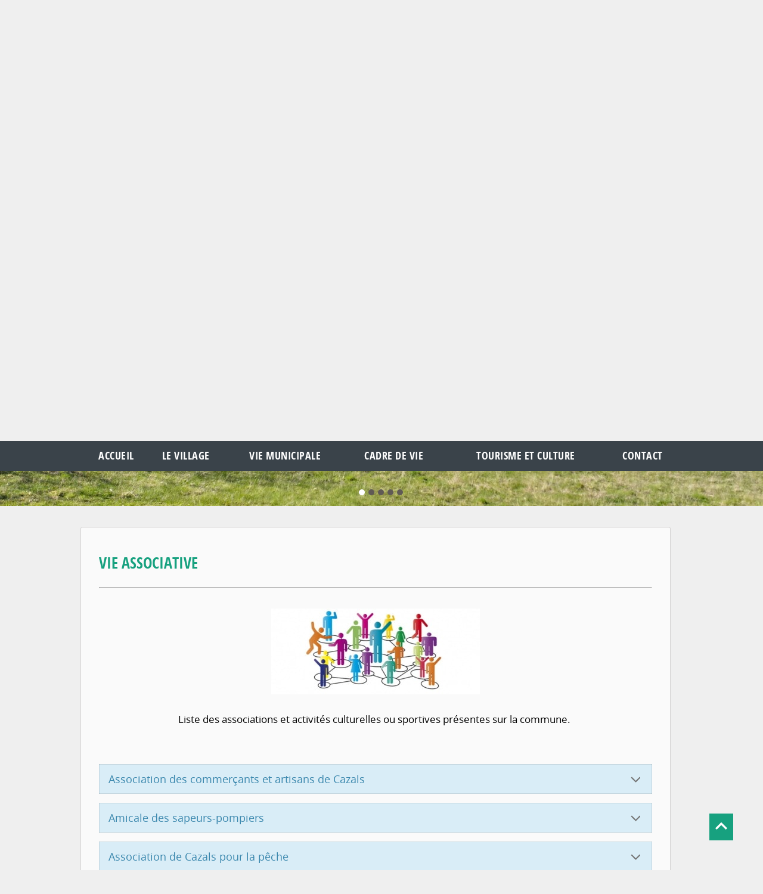

--- FILE ---
content_type: text/html; charset=utf-8
request_url: https://www.cazals46.fr/cadre-de-vie/vivre-a-cazals/vie-associative
body_size: 16952
content:

<!DOCTYPE html>
<html xml:lang="fr-fr" lang="fr-fr" >
 
<head>
    <base href="https://www.cazals46.fr/cadre-de-vie/vivre-a-cazals/vie-associative" />
	<meta http-equiv="content-type" content="text/html; charset=utf-8" />
	<meta name="keywords" content="Site officiel de la mairie, Mairie, Cazals, Mairie de Cazals 46250 - Département du Lot" />
	<meta name="robots" content="index, follow" />
	<meta name="description" content="Mairie de Cazals - Les associations" />
	<title>Mairie de Cazals - Vie associative</title>
	<link href="https://www.cazals46.fr/component/search/?Itemid=143&amp;format=opensearch" rel="search" title="Valider Mairie de Cazals" type="application/opensearchdescription+xml" />
	<link href="/plugins/system/jce/css/content.css?9189532772b128540428ba45d523f96a" rel="stylesheet" type="text/css" />
	<link href="/modules/mod_cookiesaccept/screen.css" rel="stylesheet" type="text/css" />
	<link href="https://www.cazals46.fr/modules/mod_image_show_gk4/styles/gk_storefront/style.css" rel="stylesheet" type="text/css" />
	<style type="text/css">

			#gkIs-gk-is-118 { height: 640px; }
			@media (max-width: 1040px) {
				#gkIs-gk-is-118 { height: 450px; }
			}
			@media (max-width: 640px) {
				#gkIs-gk-is-118 { height: 250px; }
			}
		
	</style>
	<script src="/media/jui/js/jquery.min.js?9189532772b128540428ba45d523f96a" type="text/javascript"></script>
	<script src="/media/jui/js/jquery-noconflict.js?9189532772b128540428ba45d523f96a" type="text/javascript"></script>
	<script src="/media/jui/js/jquery-migrate.min.js?9189532772b128540428ba45d523f96a" type="text/javascript"></script>
	<script src="/media/system/js/caption.js?9189532772b128540428ba45d523f96a" type="text/javascript"></script>
	<script src="/media/system/js/mootools-core.js" type="text/javascript"></script>
	<script src="https://www.cazals46.fr/modules/mod_image_show_gk4/styles/gk_storefront/engine.js" type="text/javascript"></script>
	<!--[if lt IE 9]><script src="/media/system/js/html5fallback.js?9189532772b128540428ba45d523f96a" type="text/javascript"></script><![endif]-->
	<script type="text/javascript">
jQuery(window).on('load',  function() {
				new JCaption('img.caption');
			});try {$Gavick;}catch(e){$Gavick = {};};$Gavick["gkIs-gk-is-118"] = { "anim_speed": 500, "anim_interval": 4000, "autoanim": 1, "slide_links": 0 };
	</script>

	<meta name="viewport" content="width=device-width, initial-scale=1.0, user-scalable=yes"/>
	<meta name= "author" content= "https://www.fuzy-conceptweb.fr" />
    <link rel="stylesheet" href="/templates/admairiev2/css/style.css"  />
    <link rel="stylesheet" href="/templates/admairiev2/css/menu.css"  />
    <link rel="stylesheet" href="/templates/admairiev2/css/module.css"  />
    <link rel="stylesheet" href="/templates/admairiev2/css/slide.css"  />
    <link rel="stylesheet" href="/templates/admairiev2/css/mobile.css"  />
    <link rel="stylesheet" href="/templates/admairiev2/css/font-awesome.css"  />
    <script src="/templates/admairiev2/js/template.js"></script>
	
	 <link rel="shortcut icon" href="/templates/admairiev2/images/favicon.png"/>
            <!--[if lte IE 8]>
            <link href="/templates/admairiev2/css/ie.css" rel="stylesheet"  />
        <![endif]-->




 <script>
     
    function showMenu(){
        document.getElementById("offcanvas").style.transform='none';
        document.getElementById("offcanvas").style.webkitTransform='none';
        document.getElementById("hidemenu").style.display='block';
    }
    function hideMenu(){
        document.getElementById("offcanvas").style.transform='translateX(-100%)';
        document.getElementById("offcanvas").style.webkitTransform='translateX(-100%)';
        document.getElementById("hidemenu").style.display='none';
    }
 </script>

</head>
<body>
<div id="hidemenu" ><a href="javascript:hideMenu()" ></a></div>
<div id="offcanvas" class="menumobile"><ul class="nav menu mod-list">
<li class="item-101 default deeper parent"><a href="https://www.cazals46.fr/" >Accueil</a><ul class="nav-child unstyled small"><li class="item-148"><span class="nav-header ">Accueil</span>
</li></ul></li><li class="item-114 deeper parent"><a href="#" >Le village</a><ul class="nav-child unstyled small"><li class="item-147 deeper parent"><span class="nav-header ">Découvrez notre village</span>
<ul class="nav-child unstyled small"><li class="item-115"><a href="https://www.cazals46.fr/connaitre-cazals/cazals/a-propos.html" >Notre village</a></li><li class="item-117"><a href="https://www.cazals46.fr/connaitre-cazals/cazals/histoire.html" >L'histoire de Cazals</a></li><li class="item-138"><a href="/connaitre-cazals/cazals/eglise.html" >L'église et la chapelle</a></li><li class="item-116"><a href="/connaitre-cazals/cazals/le-village-en-photos.html" >Le village en photos</a></li><li class="item-151"><a href="https://goo.gl/maps/YMgsPUrqmJCocvG9A" target="_blank" rel="noopener noreferrer">Visite virtuelle</a></li></ul></li></ul></li><li class="item-118 deeper parent"><a href="#" >Vie municipale</a><ul class="nav-child unstyled small"><li class="item-129 deeper parent"><span class="nav-header ">La mairie</span>
<ul class="nav-child unstyled small"><li class="item-207"><a href="/vie-municipale/mairie/cazals-et-ses-maires.html" >Cazals et ses maires</a></li><li class="item-130"><a href="/vie-municipale/mairie/conseil-municipal.html" >Le conseil municipal</a></li><li class="item-132"><a href="/vie-municipale/mairie/les-commissions.html" >Les délégations, commissions et représentations</a></li><li class="item-196"><a href="/vie-municipale/mairie/compte-rendus-du-conseil-municipal.html" >Comptes-rendus du conseil municipal</a></li><li class="item-192"><a href="/vie-municipale/mairie/bulletins-municipaux.html" >Bulletins municipaux, courriers d'information</a></li><li class="item-195"><a href="/vie-municipale/mairie/l-ubanisme-et-l-habitat.html" >L'urbanisme et l'habitat</a></li><li class="item-133"><a href="/vie-municipale/mairie/communautes-de-communes.html" >La communauté de communes</a></li></ul></li></ul></li><li class="item-120 active deeper parent"><a href="#" >Cadre de vie</a><ul class="nav-child unstyled small"><li class="item-141 active deeper parent"><span class="nav-header ">Vivre à Cazals</span>
<ul class="nav-child unstyled small"><li class="item-137"><a href="/cadre-de-vie/vivre-a-cazals/enfance.html" >Enfance</a></li><li class="item-140 current active"><a href="/cadre-de-vie/vivre-a-cazals/vie-associative.html" >Vie associative</a></li><li class="item-193"><a href="/cadre-de-vie/vivre-a-cazals/commercants-artisans.html" >Artisans, commerçants, services</a></li><li class="item-145"><a href="/cadre-de-vie/vivre-a-cazals/sante-solidarite.html" >Santé - Solidarité</a></li><li class="item-143"><a href="/cadre-de-vie/vivre-a-cazals/environnement.html" >Environnement</a></li><li class="item-139"><a href="/cadre-de-vie/vivre-a-cazals/salle-des-fetes.html" >Salle des fêtes</a></li><li class="item-146"><a href="/cadre-de-vie/vivre-a-cazals/cimetiere.html" >Cimetière</a></li></ul></li></ul></li><li class="item-121 deeper parent"><a href="#" >Tourisme et culture</a><ul class="nav-child unstyled small"><li class="item-144 deeper parent"><span class="nav-header ">Informations</span>
<ul class="nav-child unstyled small"><li class="item-194"><a href="/infos-utiles/infos-pratiques/hebergement-de-tourisme.html" >Hébergement de tourisme</a></li><li class="item-197"><a href="/infos-utiles/infos-pratiques/le-plan-d-eau.html" >Le plan d'eau</a></li><li class="item-198"><a href="/infos-utiles/infos-pratiques/les-artistes.html" >Les artistes</a></li><li class="item-199"><a href="/infos-utiles/infos-pratiques/les-evenements.html" >Les évènements</a></li><li class="item-200"><a href="/infos-utiles/infos-pratiques/bibliotheque-mediatheque-multimedia.html" >Bibliothèque médiathèque multimédia</a></li></ul></li></ul></li><li class="item-109"><a href="/contact.html" >Contact</a></li></ul>
</div>


<header>
	<div id="mainbanner">
			<div id="logo" class="logobloc">
	                <a href="/index.php">
						<img src="/images/templates/admairiev2/images/template/Logo-new.png" alt="" />
					</a>
			</div>
						<div id="banner" class="logobloc">
							<div class="moduletable">
						<div class="search">
	<form action="/cadre-de-vie/vivre-a-cazals/vie-associative.html" method="post" class="form-inline" role="search">
		<label for="mod-search-searchword91" class="element-invisible">Rechercher</label> <input name="searchword" id="mod-search-searchword91" maxlength="200"  class="inputbox search-query input-medium" type="search" placeholder="Recherche..." /> <button class="button btn btn-primary" onclick="this.form.searchword.focus();">OK</button>		<input type="hidden" name="task" value="search" />
		<input type="hidden" name="option" value="com_search" />
		<input type="hidden" name="Itemid" value="143" />
	</form>
</div>
		</div>
	
			</div>
						<div class="clr"></div>
	</div>
		<div id="menubg">
				<div class="nav-container">
			<div id="nav">
				<a href="javascript:showMenu();" class="uk-navbar-toggle uk-navbar-flip uk-visible-small" ></a>
				<ul class="nav menu mod-list">
<li class="item-101 default deeper parent"><a href="https://www.cazals46.fr/" >Accueil</a><ul class="nav-child unstyled small"><li class="item-148"><span class="nav-header ">Accueil</span>
</li></ul></li><li class="item-114 deeper parent"><a href="#" >Le village</a><ul class="nav-child unstyled small"><li class="item-147 deeper parent"><span class="nav-header ">Découvrez notre village</span>
<ul class="nav-child unstyled small"><li class="item-115"><a href="https://www.cazals46.fr/connaitre-cazals/cazals/a-propos.html" >Notre village</a></li><li class="item-117"><a href="https://www.cazals46.fr/connaitre-cazals/cazals/histoire.html" >L'histoire de Cazals</a></li><li class="item-138"><a href="/connaitre-cazals/cazals/eglise.html" >L'église et la chapelle</a></li><li class="item-116"><a href="/connaitre-cazals/cazals/le-village-en-photos.html" >Le village en photos</a></li><li class="item-151"><a href="https://goo.gl/maps/YMgsPUrqmJCocvG9A" target="_blank" rel="noopener noreferrer">Visite virtuelle</a></li></ul></li></ul></li><li class="item-118 deeper parent"><a href="#" >Vie municipale</a><ul class="nav-child unstyled small"><li class="item-129 deeper parent"><span class="nav-header ">La mairie</span>
<ul class="nav-child unstyled small"><li class="item-207"><a href="/vie-municipale/mairie/cazals-et-ses-maires.html" >Cazals et ses maires</a></li><li class="item-130"><a href="/vie-municipale/mairie/conseil-municipal.html" >Le conseil municipal</a></li><li class="item-132"><a href="/vie-municipale/mairie/les-commissions.html" >Les délégations, commissions et représentations</a></li><li class="item-196"><a href="/vie-municipale/mairie/compte-rendus-du-conseil-municipal.html" >Comptes-rendus du conseil municipal</a></li><li class="item-192"><a href="/vie-municipale/mairie/bulletins-municipaux.html" >Bulletins municipaux, courriers d'information</a></li><li class="item-195"><a href="/vie-municipale/mairie/l-ubanisme-et-l-habitat.html" >L'urbanisme et l'habitat</a></li><li class="item-133"><a href="/vie-municipale/mairie/communautes-de-communes.html" >La communauté de communes</a></li></ul></li></ul></li><li class="item-120 active deeper parent"><a href="#" >Cadre de vie</a><ul class="nav-child unstyled small"><li class="item-141 active deeper parent"><span class="nav-header ">Vivre à Cazals</span>
<ul class="nav-child unstyled small"><li class="item-137"><a href="/cadre-de-vie/vivre-a-cazals/enfance.html" >Enfance</a></li><li class="item-140 current active"><a href="/cadre-de-vie/vivre-a-cazals/vie-associative.html" >Vie associative</a></li><li class="item-193"><a href="/cadre-de-vie/vivre-a-cazals/commercants-artisans.html" >Artisans, commerçants, services</a></li><li class="item-145"><a href="/cadre-de-vie/vivre-a-cazals/sante-solidarite.html" >Santé - Solidarité</a></li><li class="item-143"><a href="/cadre-de-vie/vivre-a-cazals/environnement.html" >Environnement</a></li><li class="item-139"><a href="/cadre-de-vie/vivre-a-cazals/salle-des-fetes.html" >Salle des fêtes</a></li><li class="item-146"><a href="/cadre-de-vie/vivre-a-cazals/cimetiere.html" >Cimetière</a></li></ul></li></ul></li><li class="item-121 deeper parent"><a href="#" >Tourisme et culture</a><ul class="nav-child unstyled small"><li class="item-144 deeper parent"><span class="nav-header ">Informations</span>
<ul class="nav-child unstyled small"><li class="item-194"><a href="/infos-utiles/infos-pratiques/hebergement-de-tourisme.html" >Hébergement de tourisme</a></li><li class="item-197"><a href="/infos-utiles/infos-pratiques/le-plan-d-eau.html" >Le plan d'eau</a></li><li class="item-198"><a href="/infos-utiles/infos-pratiques/les-artistes.html" >Les artistes</a></li><li class="item-199"><a href="/infos-utiles/infos-pratiques/les-evenements.html" >Les évènements</a></li><li class="item-200"><a href="/infos-utiles/infos-pratiques/bibliotheque-mediatheque-multimedia.html" >Bibliothèque médiathèque multimédia</a></li></ul></li></ul></li><li class="item-109"><a href="/contact.html" >Contact</a></li></ul>

			</div>
		</div>
		<div class="clr"></div>
		
				</div>
				<div id="slideshow">
					<div class="moduletable">
						
<div id="gkIs-gk-is-118" class="gkIsWrapper-gk_storefront">
	<div class="gkIsPreloader">Loading&hellip;</div>
	
				<img src="https://www.cazals46.fr/images/slideshow/Domaine_de_Billires-new.jpg" alt="image_slider" style="display: none;">
				<figure data-url="https://www.cazals46.fr/images/slideshow/Domaine_de_Billires-new.jpg" data-link="" data-zindex="1" data-title="Le domaine de Billières">
			<figcaption>
					
				<h2>Le domaine de Billières</h2>
											</figcaption>
		</figure>
					<img src="https://www.cazals46.fr/images/slideshow/Le-plan-deau-min.jpg" alt="image_slider" style="display: none;">
				<figure data-url="https://www.cazals46.fr/images/slideshow/Le-plan-deau-min.jpg" data-link="" data-zindex="2" data-title="Le plan d'eau">
			<figcaption>
					
				<h2>Le plan d'eau</h2>
											</figcaption>
		</figure>
					<img src="https://www.cazals46.fr/images/slideshow/La_caminade-new-min.jpg" alt="image_slider" style="display: none;">
				<figure data-url="https://www.cazals46.fr/images/slideshow/La_caminade-new-min.jpg" data-link="" data-zindex="3" data-title="La Caminade">
			<figcaption>
					
				<h2>La Caminade</h2>
											</figcaption>
		</figure>
					<img src="https://www.cazals46.fr/images/slideshow/Entree_de_la_Caminade_au_XIXme.jpg" alt="image_slider" style="display: none;">
				<figure data-url="https://www.cazals46.fr/images/slideshow/Entree_de_la_Caminade_au_XIXme.jpg" data-link="" data-zindex="4" data-title="L'entrée de la Caminade">
			<figcaption>
					
				<h2>L'entrée de la Caminade</h2>
											</figcaption>
		</figure>
					<img src="https://www.cazals46.fr/images/slideshow/La_place-min.jpg" alt="image_slider" style="display: none;">
				<figure data-url="https://www.cazals46.fr/images/slideshow/La_place-min.jpg" data-link="" data-zindex="5" data-title="">
			<figcaption>
							</figcaption>
		</figure>
		
		
	<ul class="gkIsPagination">
					<li class="active">0</li>
							<li>1</li>
							<li>2</li>
							<li>3</li>
							<li>4</li>
				</ul>
	</div>
		</div>
	
		</div>
		<div class="clr"></div>
				
</header>


<div id="wrapper">
	

	
	<div id="main">
				<div id="center" class="column " style="width:990px">
			
	    				<div class="inner">
				<div id="system-message-container">
	</div>

				<div class="item-page" itemscope itemtype="https://schema.org/Article">
	<meta itemprop="inLanguage" content="fr-FR" />
	
		
			<div class="page-header">
		<h2 itemprop="headline">
			Vie associative		</h2>
							</div>
					
		
	
	
		
								<div itemprop="articleBody">
		<hr />
<p>&nbsp;&nbsp;<img src="/images/galerie_photos/Associations/associations_redim-min.jpg" alt="assos 2" style="display: block; margin-left: auto; margin-right: auto; border: 0px solid #000000;" /></p>
<p style="text-align: center;">Liste des associations et activités culturelles ou sportives présentes sur la commune.&nbsp;</p>
<p>&nbsp;</p>
<p>


<style type="text/css">

.wrapper-acc {
	width:100%;
	margin:0 auto;
}

.st-accordion120 {
	width:100%;
	min-width:270px;
	margin: 0 auto;
}

.st-accordion120 ul {
	margin: 20px 0;
	padding:0;
}

.st-accordion120 ul li {
	overflow: hidden;
	height: 50px;
	margin: 0 0 15px 0;
	list-style: none outside none;
}

.st-accordion120 ul li > a {
	text-shadow: 1px 1px 1px #fff;
	display: block;
	position: relative;
	outline:none;
	text-decoration: none;
	-webkit-transition:  color 0.2s ease-in-out;
	-moz-transition:  color 0.2s ease-in-out;
	-o-transition:  color 0.2s ease-in-out;
	-ms-transition:  color 0.2s ease-in-out;
	transition:  color 0.2s ease-in-out;
	background: #d9edf7;
	color: #3a87ad;
	box-shadow: 0 0 1px #000 inset;
	padding: 0 0 0 16px;
	line-height: 50px;
	font-size: 18px;
}

.st-accordion120 ul li > a span {
	background-repeat: no-repeat;
	background-position: center center;
	background-color: transparent;
	text-indent:-9000px;
	width: 26px;
	height: 26px;
	background-size: 26px 26px;
	position: absolute;
	top: 50%;
	right: 26px;
	margin-top: -13px;
	opacity:1;
	background-image: url("https://www.cazals46.fr//modules/mod_wsaccordion/images/down5.png");
	-webkit-transition:  all 200ms ease-in-out;
	-moz-transition:  all 200ms ease-in-out;
	-o-transition:  all 200ms ease-in-out;
	-ms-transition:  all 200ms ease-in-out;
	transition:  all 200ms ease-in-out;
}

.st-accordion120 ul li > a:hover span {
	opacity:1;
	right: 10px;
}

.st-accordion120 ul li.st-open > a {
	color: #000000;
}

.st-accordion120 ul li.st-open > a span {
	right:10px;
	opacity:1;
	-webkit-transform:rotate(0deg);
	-moz-transform:rotate(0deg);
	-ms-transform:rotate(0deg);
	-o-transform:rotate(0deg);
	transform:rotate(0deg);
}

.st-accordion120 .st-content {
	padding: 25px 15px;
}

.st-accordion120 ul li > a {
text-shadow: none;
}
.st-accordion120 ul li {
height: auto;
}
@media only screen and (max-width: 524px){
.st-accordion120 ul li > a {
    font-size: 15px;
    line-height: 33px;
}}
.st-accordion120 ul li > a span {
right:15px;
}
@media only screen and (max-width: 767px) {
	.st-accordion120 ul li > a {
		font-size: 15px;
	}
}

</style>





<script type="text/javascript" src="https://ajax.googleapis.com/ajax/libs/jquery/1.8.3/jquery.min.js"></script>
<script type="text/javascript" src="https://www.cazals46.fr//modules/mod_wsaccordion/js/jquery.accordion.js"></script>
<script type="text/javascript" src="https://www.cazals46.fr//modules/mod_wsaccordion/js/jquery.easing.1.3.js"></script>






<script type="text/javascript">
var $wsacc = jQuery.noConflict();
$wsacc(function() {
	$wsacc('#st-accordion120').accordion(
		{
			oneOpenedItem	: true,
			speed : 600,
			open : '-1',
			easing : 'easeInQuad'
		}
	);
});
</script>

<div class="wrapper-acc">
	<div id="st-accordion120" class="st-accordion120 wsacc">
		<ul>

<li><a href="javascript:void(0)">Association des commerçants et artisans de Cazals<span class="st-arrow"></span></a><div class="st-content"><p style="text-align: left;"><strong>Association des Commerçants et Artisans de Cazals (A.C.A.)</strong></p>
<p style="text-align: left;"><em>Développement et promotion commerciale, artisanale et culturelle de Cazals et de son canton.</em></p>
<p>Hugo COUTINHO&nbsp;</p>
<p><span id="cloak8409f72483c06ed2b66166005775beb5">Cette adresse e-mail est protégée contre les robots spammeurs. Vous devez activer le JavaScript pour la visualiser.</span><script type='text/javascript'>
				document.getElementById('cloak8409f72483c06ed2b66166005775beb5').innerHTML = '';
				var prefix = '&#109;a' + 'i&#108;' + '&#116;o';
				var path = 'hr' + 'ef' + '=';
				var addy8409f72483c06ed2b66166005775beb5 = '&#97;c&#97;c&#97;z&#97;ls46' + '&#64;';
				addy8409f72483c06ed2b66166005775beb5 = addy8409f72483c06ed2b66166005775beb5 + 'gm&#97;&#105;l' + '&#46;' + 'c&#111;m';
				var addy_text8409f72483c06ed2b66166005775beb5 = '&#97;c&#97;c&#97;z&#97;ls46' + '&#64;' + 'gm&#97;&#105;l' + '&#46;' + 'c&#111;m';document.getElementById('cloak8409f72483c06ed2b66166005775beb5').innerHTML += '<a ' + path + '\'' + prefix + ':' + addy8409f72483c06ed2b66166005775beb5 + '\' target="_blank" class="mail">'+addy_text8409f72483c06ed2b66166005775beb5+'<\/a>';
		</script></p></div></li><li><a href="javascript:void(0)">Amicale des sapeurs-pompiers<span class="st-arrow"></span></a><div class="st-content"><p style="text-align: left;"><strong>Amicale des sapeurs-pompiers de Cazals</strong></p>
<p style="text-align: left;"><em>Organiser un service social pour les sapeurs-pompiers et leur famille ; développer l'amitié et l'entraide&nbsp;au sein du corps.</em></p>
<p style="text-align: left;">Gaël ROULIN&nbsp;<a href="tel:0649263423" class="phone">06 49 26 34 23</a></p>
<p style="text-align: left;"><span id="cloak314a7a6ae79381bef0b792f6c0228b2f">Cette adresse e-mail est protégée contre les robots spammeurs. Vous devez activer le JavaScript pour la visualiser.</span><script type='text/javascript'>
				document.getElementById('cloak314a7a6ae79381bef0b792f6c0228b2f').innerHTML = '';
				var prefix = '&#109;a' + 'i&#108;' + '&#116;o';
				var path = 'hr' + 'ef' + '=';
				var addy314a7a6ae79381bef0b792f6c0228b2f = '&#97;m&#105;c&#97;l&#101;.p&#111;mp&#105;&#101;rs.c&#97;z&#97;ls' + '&#64;';
				addy314a7a6ae79381bef0b792f6c0228b2f = addy314a7a6ae79381bef0b792f6c0228b2f + 'gm&#97;&#105;l' + '&#46;' + 'c&#111;m';
				var addy_text314a7a6ae79381bef0b792f6c0228b2f = '&#97;m&#105;c&#97;l&#101;.p&#111;mp&#105;&#101;rs.c&#97;z&#97;ls' + '&#64;' + 'gm&#97;&#105;l' + '&#46;' + 'c&#111;m';document.getElementById('cloak314a7a6ae79381bef0b792f6c0228b2f').innerHTML += '<a ' + path + '\'' + prefix + ':' + addy314a7a6ae79381bef0b792f6c0228b2f + '\' target="_blank" class="mail">'+addy_text314a7a6ae79381bef0b792f6c0228b2f+'<\/a>';
		</script></p>
<p><a href="https://www.facebook.com/profile.php?id=100083212096805" target="_blank" rel="noopener" class="facebook">www.facebook.com/amicale_des_sapeurs_pompiers</a></p></div></li><li><a href="javascript:void(0)">Association de Cazals pour la pêche<span class="st-arrow"></span></a><div class="st-content"><p><strong>Association de Cazals pour la pêche et la protection du milieu aquatique </strong></p>
<p><em>Repeuplement, surveillance, lutte contre le braconnage et mise en valeur piscicole.</em></p>
<p>Christian CESSAC</p>
<p><a href="tel:0565228131" class="phone">05 65 22 81 31</a> - <a href="tel:0670297817" class="phone">06 70 29 78 17</a></p>
<p><a href="mailto:christian.cessac0577@orange.fr"></a><span id="cloak56bc096963b445c2aa3334cc51bf5738">Cette adresse e-mail est protégée contre les robots spammeurs. Vous devez activer le JavaScript pour la visualiser.</span><script type='text/javascript'>
				document.getElementById('cloak56bc096963b445c2aa3334cc51bf5738').innerHTML = '';
				var prefix = '&#109;a' + 'i&#108;' + '&#116;o';
				var path = 'hr' + 'ef' + '=';
				var addy56bc096963b445c2aa3334cc51bf5738 = 'chr&#105;st&#105;&#97;n.c&#101;ss&#97;c0577' + '&#64;';
				addy56bc096963b445c2aa3334cc51bf5738 = addy56bc096963b445c2aa3334cc51bf5738 + '&#111;r&#97;ng&#101;' + '&#46;' + 'fr';
				var addy_text56bc096963b445c2aa3334cc51bf5738 = 'chr&#105;st&#105;&#97;n.c&#101;ss&#97;c0577' + '&#64;' + '&#111;r&#97;ng&#101;' + '&#46;' + 'fr';document.getElementById('cloak56bc096963b445c2aa3334cc51bf5738').innerHTML += '<a ' + path + '\'' + prefix + ':' + addy56bc096963b445c2aa3334cc51bf5738 + '\' class="mail">'+addy_text56bc096963b445c2aa3334cc51bf5738+'<\/a>';
		</script></p></div></li><li><a href="javascript:void(0)">Association des Parents d’Elèves<span class="st-arrow"></span></a><div class="st-content"><p style="text-align: left;"><strong>Association des Parents d’Elèves (du regroupement pédagogique Cazals, Montcléra, Marminiac, Gindou, Les Arques).</strong></p>
<p style="text-align: left;"><em>Représenter les parents d'élèves du regroupement scolaire; faire entendre la voix des parents du plan scolaire et périscolaire.</em></p>
<p style="text-align: left;">Marine ROULIN&nbsp;<a href="tel:0649265124" class="phone">06 49 26 51 24</a>&nbsp;</p>
<p><span id="cloakb59900e4b08090a6e250a540842ff96d">Cette adresse e-mail est protégée contre les robots spammeurs. Vous devez activer le JavaScript pour la visualiser.</span><script type='text/javascript'>
				document.getElementById('cloakb59900e4b08090a6e250a540842ff96d').innerHTML = '';
				var prefix = '&#109;a' + 'i&#108;' + '&#116;o';
				var path = 'hr' + 'ef' + '=';
				var addyb59900e4b08090a6e250a540842ff96d = '&#97;p&#101;.c&#111;t&#101;c&#111;&#117;r' + '&#64;';
				addyb59900e4b08090a6e250a540842ff96d = addyb59900e4b08090a6e250a540842ff96d + 'gm&#97;&#105;l' + '&#46;' + 'c&#111;m';
				var addy_textb59900e4b08090a6e250a540842ff96d = '&#97;p&#101;.c&#111;t&#101;c&#111;&#117;r' + '&#64;' + 'gm&#97;&#105;l' + '&#46;' + 'c&#111;m';document.getElementById('cloakb59900e4b08090a6e250a540842ff96d').innerHTML += '<a ' + path + '\'' + prefix + ':' + addyb59900e4b08090a6e250a540842ff96d + '\' class="mail">'+addy_textb59900e4b08090a6e250a540842ff96d+'<\/a>';
		</script></p></div></li><li><a href="javascript:void(0)">Association Quercynoise des Vieilles Mécaniques (A.Q.V.M.)<span class="st-arrow"></span></a><div class="st-content"><p style="text-align: left;"><strong>Association Quercynoise des Vieilles Mécaniques (A.Q.V.M.)</strong></p>
<p style="text-align: left;"><em>Conservation et restauration du patrimoine mécanique agricole, industriel, automobile; organisation de toutes manifestations, expositions en rapport avec le précédent objet.</em></p>
<p style="text-align: left;">Ludo TOURENNE / Olivier DHOMPS</p>
<p style="text-align: left;"><a href="tel:0684086698" target="_blank" class="phone">06 84 08 66 98</a>&nbsp;/&nbsp;<a href="tel:0675057130" target="_blank" class="phone">06 75 05 71 30 </a></p>
<p style="text-align: left;"><span id="cloakcef007147f34fffe73568e0ba6da7729">Cette adresse e-mail est protégée contre les robots spammeurs. Vous devez activer le JavaScript pour la visualiser.</span><script type='text/javascript'>
				document.getElementById('cloakcef007147f34fffe73568e0ba6da7729').innerHTML = '';
				var prefix = '&#109;a' + 'i&#108;' + '&#116;o';
				var path = 'hr' + 'ef' + '=';
				var addycef007147f34fffe73568e0ba6da7729 = 't&#111;&#117;r&#101;nn&#101;l' + '&#64;';
				addycef007147f34fffe73568e0ba6da7729 = addycef007147f34fffe73568e0ba6da7729 + 'gm&#97;&#105;l' + '&#46;' + 'c&#111;m';
				var addy_textcef007147f34fffe73568e0ba6da7729 = 't&#111;&#117;r&#101;nn&#101;l' + '&#64;' + 'gm&#97;&#105;l' + '&#46;' + 'c&#111;m';document.getElementById('cloakcef007147f34fffe73568e0ba6da7729').innerHTML += '<a ' + path + '\'' + prefix + ':' + addycef007147f34fffe73568e0ba6da7729 + '\' class="mail">'+addy_textcef007147f34fffe73568e0ba6da7729+'<\/a>';
		</script></p>
<p style="text-align: left;"><span id="cloak5b1457dda815c5f2f8376c0487d7820f">Cette adresse e-mail est protégée contre les robots spammeurs. Vous devez activer le JavaScript pour la visualiser.</span><script type='text/javascript'>
				document.getElementById('cloak5b1457dda815c5f2f8376c0487d7820f').innerHTML = '';
				var prefix = '&#109;a' + 'i&#108;' + '&#116;o';
				var path = 'hr' + 'ef' + '=';
				var addy5b1457dda815c5f2f8376c0487d7820f = '&#97;t&#101;l&#105;&#101;r.m&#117;s&#101;&#101;46' + '&#64;';
				addy5b1457dda815c5f2f8376c0487d7820f = addy5b1457dda815c5f2f8376c0487d7820f + 'gm&#97;&#105;l' + '&#46;' + 'c&#111;m';
				var addy_text5b1457dda815c5f2f8376c0487d7820f = '&#97;t&#101;l&#105;&#101;r.m&#117;s&#101;&#101;46' + '&#64;' + 'gm&#97;&#105;l' + '&#46;' + 'c&#111;m';document.getElementById('cloak5b1457dda815c5f2f8376c0487d7820f').innerHTML += '<a ' + path + '\'' + prefix + ':' + addy5b1457dda815c5f2f8376c0487d7820f + '\' target="_blank" class="mail">'+addy_text5b1457dda815c5f2f8376c0487d7820f+'<\/a>';
		</script></p>
<p style="text-align: left;"><a href="http://www.vieillesmecaniques.com/" target="_blank" rel="noopener" class="web">www.vieillesmecaniques.com</a></p></div></li><li><a href="javascript:void(0)">Association Mas de LATOUR<span class="st-arrow"></span></a><div class="st-content"><p style="text-align: left;"><strong>Association Mas de LATOUR</strong></p>
<p style="text-align: left;"><em>Foyer de vie pour personnes adultes en situation de handicap.</em></p>
<p style="text-align: left;"><a href="tel:0565228740" class="phone">05 65 22 87 40<br /></a></p>
<p><span id="cloak2751c7f7ff92169070e13969109ba7b8">Cette adresse e-mail est protégée contre les robots spammeurs. Vous devez activer le JavaScript pour la visualiser.</span><script type='text/javascript'>
				document.getElementById('cloak2751c7f7ff92169070e13969109ba7b8').innerHTML = '';
				var prefix = '&#109;a' + 'i&#108;' + '&#116;o';
				var path = 'hr' + 'ef' + '=';
				var addy2751c7f7ff92169070e13969109ba7b8 = '&#97;nn&#101;x&#101;-c&#97;z&#97;ls' + '&#64;';
				addy2751c7f7ff92169070e13969109ba7b8 = addy2751c7f7ff92169070e13969109ba7b8 + '&#111;r&#97;ng&#101;' + '&#46;' + 'fr';
				var addy_text2751c7f7ff92169070e13969109ba7b8 = '&#97;nn&#101;x&#101;-c&#97;z&#97;ls' + '&#64;' + '&#111;r&#97;ng&#101;' + '&#46;' + 'fr';document.getElementById('cloak2751c7f7ff92169070e13969109ba7b8').innerHTML += '<a ' + path + '\'' + prefix + ':' + addy2751c7f7ff92169070e13969109ba7b8 + '\' target="_blank" class="mail">'+addy_text2751c7f7ff92169070e13969109ba7b8+'<\/a>';
		</script></p>
<p style="text-align: left;"><a href="http://www.lemasdelatour.fr" target="_blank" rel="noopener" class="web">www.lemasdelatour.fr</a></p></div></li><li><a href="javascript:void(0)">Billard-club Bourian<span class="st-arrow"></span></a><div class="st-content"><p><strong>Billard-club Bourian</strong></p>
<p><em>Pratique du billard français.</em></p>
<p>Philippe MOREAU&nbsp;&nbsp;<a href="tel:0613700278" target="_blank" class="phone">06 13 70 02 78</a></p>
<p><span id="cloak787a8f4256ade63c308efcffe80a4f21">Cette adresse e-mail est protégée contre les robots spammeurs. Vous devez activer le JavaScript pour la visualiser.</span><script type='text/javascript'>
				document.getElementById('cloak787a8f4256ade63c308efcffe80a4f21').innerHTML = '';
				var prefix = '&#109;a' + 'i&#108;' + '&#116;o';
				var path = 'hr' + 'ef' + '=';
				var addy787a8f4256ade63c308efcffe80a4f21 = 'ph&#105;ll&#105;pp&#101;.m&#111;r&#101;&#97;&#117;46' + '&#64;';
				addy787a8f4256ade63c308efcffe80a4f21 = addy787a8f4256ade63c308efcffe80a4f21 + 'gm&#97;&#105;l' + '&#46;' + 'c&#111;m';
				var addy_text787a8f4256ade63c308efcffe80a4f21 = 'ph&#105;ll&#105;pp&#101;.m&#111;r&#101;&#97;&#117;46' + '&#64;' + 'gm&#97;&#105;l' + '&#46;' + 'c&#111;m';document.getElementById('cloak787a8f4256ade63c308efcffe80a4f21').innerHTML += '<a ' + path + '\'' + prefix + ':' + addy787a8f4256ade63c308efcffe80a4f21 + '\' target="_blank" class="mail">'+addy_text787a8f4256ade63c308efcffe80a4f21+'<\/a>';
		</script></p></div></li><li><a href="javascript:void(0)">Bouriane Santé<span class="st-arrow"></span></a><div class="st-content"><p><strong>Bouriane Santé </strong></p>
<p>Service de Soins Infirmiers A Domicile&nbsp;: S.S.I.A.D.</p>
<p><em>Permettre aux personnes âgées ou handicapées de ne pas quitter leur cadre habituel de vie en coordination avec les autres formes d'aide à domicile.</em></p>
<p>Marina FRADIN <a href="tel:0565228974" class="phone">05 65 22 89 74</a></p>
<p><span id="cloak5d89919ac77abc08d322b8cd1632a0a5">Cette adresse e-mail est protégée contre les robots spammeurs. Vous devez activer le JavaScript pour la visualiser.</span><script type='text/javascript'>
				document.getElementById('cloak5d89919ac77abc08d322b8cd1632a0a5').innerHTML = '';
				var prefix = '&#109;a' + 'i&#108;' + '&#116;o';
				var path = 'hr' + 'ef' + '=';
				var addy5d89919ac77abc08d322b8cd1632a0a5 = 'b&#111;&#117;r&#105;&#97;n&#101;.s&#97;nt&#101;' + '&#64;';
				addy5d89919ac77abc08d322b8cd1632a0a5 = addy5d89919ac77abc08d322b8cd1632a0a5 + 'w&#97;n&#97;d&#111;&#111;' + '&#46;' + 'fr';
				var addy_text5d89919ac77abc08d322b8cd1632a0a5 = 'b&#111;&#117;r&#105;&#97;n&#101;.s&#97;nt&#101;' + '&#64;' + 'w&#97;n&#97;d&#111;&#111;' + '&#46;' + 'fr';document.getElementById('cloak5d89919ac77abc08d322b8cd1632a0a5').innerHTML += '<a ' + path + '\'' + prefix + ':' + addy5d89919ac77abc08d322b8cd1632a0a5 + '\' target="_blank" class="mail">'+addy_text5d89919ac77abc08d322b8cd1632a0a5+'<\/a>';
		</script></p></div></li><li><a href="javascript:void(0)">Campagnac loisir et culture <span class="st-arrow"></span></a><div class="st-content"><div>&nbsp;<b>Campagnac loisir et culture&nbsp;</b></div>
<div>&nbsp;</div>
<div dir="ltr" style="text-align: left;" data-setdir="false"><em>Cours de gymnastique.</em></div>
<div dir="ltr" style="text-align: left;" data-setdir="false"><i>Organisation&nbsp;et animation des activités ludiques et culturelles organisées au sein de la commune ou à l'extérieur de celle-ci.</i></div>
<div>&nbsp;</div>
<div>Administration : Line <a href="tel:0662565031" target="_blank" class="phone">06 62 56 50 31</a>&nbsp;/ Marie-Laure&nbsp;<a href="tel:0553296432" target="_blank" class="phone">05 53 29 64 32</a><br /><br /></div>
<div dir="ltr" style="text-align: left;" data-setdir="false">Intervenante : Françoise DURAND&nbsp;<a href="tel:0620341334" class="phone">06 20 34 13 34</a></div>
<div dir="ltr" style="text-align: left;" data-setdir="false">&nbsp;</div>
<div>Contact :&nbsp;<span id="cloak067b425fba6295087e3317a32cfb39bd">Cette adresse e-mail est protégée contre les robots spammeurs. Vous devez activer le JavaScript pour la visualiser.</span><script type='text/javascript'>
				document.getElementById('cloak067b425fba6295087e3317a32cfb39bd').innerHTML = '';
				var prefix = '&#109;a' + 'i&#108;' + '&#116;o';
				var path = 'hr' + 'ef' + '=';
				var addy067b425fba6295087e3317a32cfb39bd = '&#97;ss&#111;gym.c&#97;mp&#97;gn&#97;c&#97;z&#97;ls' + '&#64;';
				addy067b425fba6295087e3317a32cfb39bd = addy067b425fba6295087e3317a32cfb39bd + 'gm&#97;&#105;l' + '&#46;' + 'c&#111;m';
				var addy_text067b425fba6295087e3317a32cfb39bd = '&#97;ss&#111;gym.c&#97;mp&#97;gn&#97;c&#97;z&#97;ls' + '&#64;' + 'gm&#97;&#105;l' + '&#46;' + 'c&#111;m';document.getElementById('cloak067b425fba6295087e3317a32cfb39bd').innerHTML += '<a ' + path + '\'' + prefix + ':' + addy067b425fba6295087e3317a32cfb39bd + '\' target="_blank" class="mailto">'+addy_text067b425fba6295087e3317a32cfb39bd+'<\/a>';
		</script></div></div></li><li><a href="javascript:void(0)">Cazalrando<span class="st-arrow"></span></a><div class="st-content"><p><strong>Cazalrando </strong></p>
<p><em>Pratique de la marche à pied ; établissement de liens d'amitié entre adhérents : connaissance de la région ; éducation en vue de la protection de la nature et de l'environnement.</em>&nbsp;</p>
<p>Jean Marie ABSCHEIDT&nbsp;<a href="tel:0685119121" target="_blank" class="phone">06 85 11 91 21</a></p>
<p><span id="cloak4ff35e24ad06cf00880abf9a2eaa77ef">Cette adresse e-mail est protégée contre les robots spammeurs. Vous devez activer le JavaScript pour la visualiser.</span><script type='text/javascript'>
				document.getElementById('cloak4ff35e24ad06cf00880abf9a2eaa77ef').innerHTML = '';
				var prefix = '&#109;a' + 'i&#108;' + '&#116;o';
				var path = 'hr' + 'ef' + '=';
				var addy4ff35e24ad06cf00880abf9a2eaa77ef = 'c&#97;z&#97;lr&#97;nd&#111;' + '&#64;';
				addy4ff35e24ad06cf00880abf9a2eaa77ef = addy4ff35e24ad06cf00880abf9a2eaa77ef + 'gm&#97;&#105;l' + '&#46;' + 'c&#111;m';
				var addy_text4ff35e24ad06cf00880abf9a2eaa77ef = 'c&#97;z&#97;lr&#97;nd&#111;' + '&#64;' + 'gm&#97;&#105;l' + '&#46;' + 'c&#111;m';document.getElementById('cloak4ff35e24ad06cf00880abf9a2eaa77ef').innerHTML += '<a ' + path + '\'' + prefix + ':' + addy4ff35e24ad06cf00880abf9a2eaa77ef + '\' class="mail">'+addy_text4ff35e24ad06cf00880abf9a2eaa77ef+'<\/a>';
		</script></p>
<p><a href="http://www.cazalrando.com" target="_blank" rel="noopener" class="web">www.cazalrando.com</a></p></div></li><li><a href="javascript:void(0)">Cercle d’automne<span class="st-arrow"></span></a><div class="st-content"><p style="text-align: left;"><strong>Cercle d’automne </strong></p>
<p style="text-align: left;"><em>Développer les liens d’amitié et de solidarité entre les personnes du 3 <sup>eme</sup> âge et créer des activités diverses.</em></p>
<p style="text-align: left;">Alain COURANT&nbsp;<a href="tel:0650527616" class="phone">06 50 52 76 16</a></p>
<p style="text-align: left;"><span id="cloakc4d15a4c0b9373b73fd7870635681eb9">Cette adresse e-mail est protégée contre les robots spammeurs. Vous devez activer le JavaScript pour la visualiser.</span><script type='text/javascript'>
				document.getElementById('cloakc4d15a4c0b9373b73fd7870635681eb9').innerHTML = '';
				var prefix = '&#109;a' + 'i&#108;' + '&#116;o';
				var path = 'hr' + 'ef' + '=';
				var addyc4d15a4c0b9373b73fd7870635681eb9 = 'c&#111;&#117;r&#97;nt.&#97;l&#97;&#105;n' + '&#64;';
				addyc4d15a4c0b9373b73fd7870635681eb9 = addyc4d15a4c0b9373b73fd7870635681eb9 + 'cl&#117;b-&#105;nt&#101;rn&#101;t' + '&#46;' + 'fr';
				var addy_textc4d15a4c0b9373b73fd7870635681eb9 = 'c&#111;&#117;r&#97;nt.&#97;l&#97;&#105;n' + '&#64;' + 'cl&#117;b-&#105;nt&#101;rn&#101;t' + '&#46;' + 'fr';document.getElementById('cloakc4d15a4c0b9373b73fd7870635681eb9').innerHTML += '<a ' + path + '\'' + prefix + ':' + addyc4d15a4c0b9373b73fd7870635681eb9 + '\' class="mail">'+addy_textc4d15a4c0b9373b73fd7870635681eb9+'<\/a>';
		</script></p></div></li><li><a href="javascript:void(0)">Comité des fêtes de Cazals<span class="st-arrow"></span></a><div class="st-content"><p style="text-align: left;"><strong>Comité des fêtes de Cazals</strong></p>
<p style="text-align: left;"><em>Promouvoir toutes activités redonnant vie au village en développant l'éducation populaire par une organisation de loisirs, festivités, soirées et jeux divers.</em></p>
<p style="text-align: left;">Mathéo ALAZARD&nbsp;&nbsp;<a href="tel:0647859964" target="_blank" class="phone">06 47 85 99 64</a></p>
<p><span id="cloakd9309688c47e28e1538816ecba5e968b">Cette adresse e-mail est protégée contre les robots spammeurs. Vous devez activer le JavaScript pour la visualiser.</span><script type='text/javascript'>
				document.getElementById('cloakd9309688c47e28e1538816ecba5e968b').innerHTML = '';
				var prefix = '&#109;a' + 'i&#108;' + '&#116;o';
				var path = 'hr' + 'ef' + '=';
				var addyd9309688c47e28e1538816ecba5e968b = 'c&#111;m&#105;t&#101;c&#97;z&#97;ls46' + '&#64;';
				addyd9309688c47e28e1538816ecba5e968b = addyd9309688c47e28e1538816ecba5e968b + 'gm&#97;&#105;l' + '&#46;' + 'c&#111;m';
				var addy_textd9309688c47e28e1538816ecba5e968b = 'c&#111;m&#105;t&#101;c&#97;z&#97;ls46' + '&#64;' + 'gm&#97;&#105;l' + '&#46;' + 'c&#111;m';document.getElementById('cloakd9309688c47e28e1538816ecba5e968b').innerHTML += '<a ' + path + '\'' + prefix + ':' + addyd9309688c47e28e1538816ecba5e968b + '\' target="_blank" class="mailto">'+addy_textd9309688c47e28e1538816ecba5e968b+'<\/a>';
		</script></p>
<p style="text-align: left;"><a href="https://www.facebook.com/pages/category/Nonprofit-Organization/Comit%C3%A9-des-F%C3%AAtes-de-Cazals-340239539838125/" target="_blank" rel="nofollow noopener" class="facebook">www.facebook.com/comité-des-fêtes</a></p></div></li><li><a href="javascript:void(0)">Comité FNACA du canton de Cazals<span class="st-arrow"></span></a><div class="st-content"><p style="text-align: left;"><strong>Comité FNACA du canton de Cazals (Fédération Nationale des Anciens Combattants en Algérie-Maroc-Tunisie)</strong></p>
<p style="text-align: left;"><em>Entretenir et renforcer les liens de camaraderie et de solidarité entre ses membres,…, d’oeuvrer en faveur de la paix par commémoration annuelle de l'anniversaire du cessez-le-feu ayant mis fin à la guerre en Algérie le 19 mars 1962.</em></p>
<p style="text-align: left;">Pierre AUSSEL &nbsp;&nbsp;<a href="tel:0634086910" class="phone">06 34 08 69 10</a></p>
<p style="text-align: left;"><span id="cloak9e291e80ec11ee53715398d8d7cceff3">Cette adresse e-mail est protégée contre les robots spammeurs. Vous devez activer le JavaScript pour la visualiser.</span><script type='text/javascript'>
				document.getElementById('cloak9e291e80ec11ee53715398d8d7cceff3').innerHTML = '';
				var prefix = '&#109;a' + 'i&#108;' + '&#116;o';
				var path = 'hr' + 'ef' + '=';
				var addy9e291e80ec11ee53715398d8d7cceff3 = 'fn&#97;c&#97;.c&#97;z&#97;ls.46' + '&#64;';
				addy9e291e80ec11ee53715398d8d7cceff3 = addy9e291e80ec11ee53715398d8d7cceff3 + 'gm&#97;&#105;l' + '&#46;' + 'c&#111;m';
				var addy_text9e291e80ec11ee53715398d8d7cceff3 = 'fn&#97;c&#97;.c&#97;z&#97;ls.46' + '&#64;' + 'gm&#97;&#105;l' + '&#46;' + 'c&#111;m';document.getElementById('cloak9e291e80ec11ee53715398d8d7cceff3').innerHTML += '<a ' + path + '\'' + prefix + ':' + addy9e291e80ec11ee53715398d8d7cceff3 + '\' class="mail">'+addy_text9e291e80ec11ee53715398d8d7cceff3+'<\/a>';
		</script></p>
<p style="text-align: left;"><a href="https://www.onac-vg.fr/services/service-departemental-de-onacvg-du-lot" target="_blank" rel="noopener" class="web">Service départemental de ONaCVG du Lot</a></p>
<p style="text-align: left;"><a href="https://fnaca.org/" target="_blank" rel="nofollow noopener" class="web">Site d'information de la FNACA</a></p></div></li><li><a href="javascript:void(0)">Entente Cazals – Montcléra<span class="st-arrow"></span></a><div class="st-content"><p style="text-align: left;"><strong>Entente Cazals – Montcléra &nbsp;</strong></p>
<p style="text-align: left;"><em>Pratique et enseignement du football.</em></p>
<p style="text-align: left;">Romain BALDY&nbsp;&nbsp;<a href="tel:0686235327" target="_blank" class="phone">06 86 23 53 27</a></p>
<p style="text-align: left;"><span id="cloak063a9388b40550bf7bea5369ef68df33">Cette adresse e-mail est protégée contre les robots spammeurs. Vous devez activer le JavaScript pour la visualiser.</span><script type='text/javascript'>
				document.getElementById('cloak063a9388b40550bf7bea5369ef68df33').innerHTML = '';
				var prefix = '&#109;a' + 'i&#108;' + '&#116;o';
				var path = 'hr' + 'ef' + '=';
				var addy063a9388b40550bf7bea5369ef68df33 = 'f&#111;&#111;tc&#97;z&#97;ls' + '&#64;';
				addy063a9388b40550bf7bea5369ef68df33 = addy063a9388b40550bf7bea5369ef68df33 + 'gm&#97;&#105;l' + '&#46;' + 'c&#111;m';
				var addy_text063a9388b40550bf7bea5369ef68df33 = 'f&#111;&#111;tc&#97;z&#97;ls' + '&#64;' + 'gm&#97;&#105;l' + '&#46;' + 'c&#111;m';document.getElementById('cloak063a9388b40550bf7bea5369ef68df33').innerHTML += '<a ' + path + '\'' + prefix + ':' + addy063a9388b40550bf7bea5369ef68df33 + '\' class="mail">'+addy_text063a9388b40550bf7bea5369ef68df33+'<\/a>';
		</script>&nbsp;ou&nbsp;<span id="cloak4570cb32c595bbcb79e4398d7f7a42d0">Cette adresse e-mail est protégée contre les robots spammeurs. Vous devez activer le JavaScript pour la visualiser.</span><script type='text/javascript'>
				document.getElementById('cloak4570cb32c595bbcb79e4398d7f7a42d0').innerHTML = '';
				var prefix = '&#109;a' + 'i&#108;' + '&#116;o';
				var path = 'hr' + 'ef' + '=';
				var addy4570cb32c595bbcb79e4398d7f7a42d0 = '525809' + '&#64;';
				addy4570cb32c595bbcb79e4398d7f7a42d0 = addy4570cb32c595bbcb79e4398d7f7a42d0 + 'f&#111;&#111;t&#111;cc&#105;t&#97;n&#105;&#101;' + '&#46;' + 'fr';
				var addy_text4570cb32c595bbcb79e4398d7f7a42d0 = '525809' + '&#64;' + 'f&#111;&#111;t&#111;cc&#105;t&#97;n&#105;&#101;' + '&#46;' + 'fr';document.getElementById('cloak4570cb32c595bbcb79e4398d7f7a42d0').innerHTML += '<a ' + path + '\'' + prefix + ':' + addy4570cb32c595bbcb79e4398d7f7a42d0 + '\' target="_blank" class="mailto">'+addy_text4570cb32c595bbcb79e4398d7f7a42d0+'<\/a>';
		</script></p></div></li><li><a href="javascript:void(0)">Ensemble pour un moment <span class="st-arrow"></span></a><div class="st-content"><p><strong>Ensemble pour un moment</strong></p>
<p><em>Aider et accompagner bénévolement les résidents de la maison de retraite dans diverses activités, soutenir les projets d'amélioration du quotidien des personnes agées.</em></p>
<p>Christiane LABLANCHE&nbsp;&nbsp;<a href="tel:0689577372" target="_blank" class="phone">06 89 57 73 72</a>&nbsp; -&nbsp;<span id="cloake61dd43be184407a7a911c87d112c1d1">Cette adresse e-mail est protégée contre les robots spammeurs. Vous devez activer le JavaScript pour la visualiser.</span><script type='text/javascript'>
				document.getElementById('cloake61dd43be184407a7a911c87d112c1d1').innerHTML = '';
				var prefix = '&#109;a' + 'i&#108;' + '&#116;o';
				var path = 'hr' + 'ef' + '=';
				var addye61dd43be184407a7a911c87d112c1d1 = 'chr&#105;st&#105;&#97;n&#101;.l&#97;b' + '&#64;';
				addye61dd43be184407a7a911c87d112c1d1 = addye61dd43be184407a7a911c87d112c1d1 + '&#111;r&#97;ng&#101;' + '&#46;' + 'fr';
				var addy_texte61dd43be184407a7a911c87d112c1d1 = 'chr&#105;st&#105;&#97;n&#101;.l&#97;b@&#111;r&#97;ng&#101;.fr ';document.getElementById('cloake61dd43be184407a7a911c87d112c1d1').innerHTML += '<a ' + path + '\'' + prefix + ':' + addye61dd43be184407a7a911c87d112c1d1 + '\' target="_blank" class="mail">'+addy_texte61dd43be184407a7a911c87d112c1d1+'<\/a>';
		</script></p>
<p>Mireille VALETTE&nbsp;&nbsp;<a href="tel:0675926978" target="_blank" class="phone">06 75 92 69 78</a></p></div></li><li><a href="javascript:void(0)">Gindou cinéma<span class="st-arrow"></span></a><div class="st-content"><p style="text-align: left;"><strong>Gindou cinéma</strong></p>
<p style="text-align: left;"><em>Promouvoir la création cinématographique peu diffusée, entre autres celle des pays dits du Sud …</em></p>
<p style="text-align: left;">Sébastien LASSERRE - Marie VIRGO <a href="tel:0565228999" class="phone">05 65 22 89 99</a></p>
<p style="text-align: left;"><span id="cloak064f9cad5e085c596a9077501a7076a2">Cette adresse e-mail est protégée contre les robots spammeurs. Vous devez activer le JavaScript pour la visualiser.</span><script type='text/javascript'>
				document.getElementById('cloak064f9cad5e085c596a9077501a7076a2').innerHTML = '';
				var prefix = '&#109;a' + 'i&#108;' + '&#116;o';
				var path = 'hr' + 'ef' + '=';
				var addy064f9cad5e085c596a9077501a7076a2 = '&#97;cc&#117;&#101;&#105;l' + '&#64;';
				addy064f9cad5e085c596a9077501a7076a2 = addy064f9cad5e085c596a9077501a7076a2 + 'g&#105;nd&#111;&#117;c&#105;n&#101;m&#97;' + '&#46;' + '&#111;rg';
				var addy_text064f9cad5e085c596a9077501a7076a2 = '&#97;cc&#117;&#101;&#105;l' + '&#64;' + 'g&#105;nd&#111;&#117;c&#105;n&#101;m&#97;' + '&#46;' + '&#111;rg';document.getElementById('cloak064f9cad5e085c596a9077501a7076a2').innerHTML += '<a ' + path + '\'' + prefix + ':' + addy064f9cad5e085c596a9077501a7076a2 + '\' class="mail">'+addy_text064f9cad5e085c596a9077501a7076a2+'<\/a>';
		</script></p>
<p style="text-align: left;"><a href="http://www.gindoucinema.org" target="_blank" rel="noopener" class="web">www.gindoucinema.org</a></p></div></li><li><a href="javascript:void(0)">L'atelier danse de Marminiac<span class="st-arrow"></span></a><div class="st-content"><p style="text-align: left;"><strong>L'atelier danse de Marminiac</strong></p>
<p style="text-align: left;">Cours de gym</p>
<p style="text-align: left;"><em>Développement, promotion de la danse, activités qui s'y rattachent, animation culturelle et sportive du canton de Cazals, au village de Marminiac.</em></p>
<p style="text-align: left;">Elsa MARTINEZ&nbsp;&nbsp;<a href="tel:0695353627" class="phone">06 95 35 36 27</a></p>
<p style="text-align: left;"><span id="cloak9d7d41157f3d2d787f7307f6c1ee6fc5">Cette adresse e-mail est protégée contre les robots spammeurs. Vous devez activer le JavaScript pour la visualiser.</span><script type='text/javascript'>
				document.getElementById('cloak9d7d41157f3d2d787f7307f6c1ee6fc5').innerHTML = '';
				var prefix = '&#109;a' + 'i&#108;' + '&#116;o';
				var path = 'hr' + 'ef' + '=';
				var addy9d7d41157f3d2d787f7307f6c1ee6fc5 = '&#97;t&#101;l&#105;&#101;rd&#97;ns&#101;m&#97;rm&#105;n&#105;&#97;c' + '&#64;';
				addy9d7d41157f3d2d787f7307f6c1ee6fc5 = addy9d7d41157f3d2d787f7307f6c1ee6fc5 + 'gm&#97;&#105;l' + '&#46;' + 'c&#111;m';
				var addy_text9d7d41157f3d2d787f7307f6c1ee6fc5 = '&#97;t&#101;l&#105;&#101;rd&#97;ns&#101;m&#97;rm&#105;n&#105;&#97;c' + '&#64;' + 'gm&#97;&#105;l' + '&#46;' + 'c&#111;m';document.getElementById('cloak9d7d41157f3d2d787f7307f6c1ee6fc5').innerHTML += '<a ' + path + '\'' + prefix + ':' + addy9d7d41157f3d2d787f7307f6c1ee6fc5 + '\' class="mail">'+addy_text9d7d41157f3d2d787f7307f6c1ee6fc5+'<\/a>';
		</script></p></div></li><li><a href="javascript:void(0)">L’avenir cazalais <span class="st-arrow"></span></a><div class="st-content"><p style="text-align: left;"><strong>L’avenir cazalais&nbsp;</strong></p>
<p style="text-align: left;">Boule lyonnaise</p>
<p style="text-align: left;">Claude CAMBON <a href="tel:0686379857" class="phone">06 86 37 98 57</a></p>
<p style="text-align: left;"><span id="cloak0f7982c812c58bef9fc72e99f1e1ea22">Cette adresse e-mail est protégée contre les robots spammeurs. Vous devez activer le JavaScript pour la visualiser.</span><script type='text/javascript'>
				document.getElementById('cloak0f7982c812c58bef9fc72e99f1e1ea22').innerHTML = '';
				var prefix = '&#109;a' + 'i&#108;' + '&#116;o';
				var path = 'hr' + 'ef' + '=';
				var addy0f7982c812c58bef9fc72e99f1e1ea22 = 'b&#111;&#117;l&#101;c&#97;z&#97;l&#97;&#105;s&#101;' + '&#64;';
				addy0f7982c812c58bef9fc72e99f1e1ea22 = addy0f7982c812c58bef9fc72e99f1e1ea22 + '&#111;r&#97;ng&#101;' + '&#46;' + 'fr';
				var addy_text0f7982c812c58bef9fc72e99f1e1ea22 = 'b&#111;&#117;l&#101;c&#97;z&#97;l&#97;&#105;s&#101;' + '&#64;' + '&#111;r&#97;ng&#101;' + '&#46;' + 'fr';document.getElementById('cloak0f7982c812c58bef9fc72e99f1e1ea22').innerHTML += '<a ' + path + '\'' + prefix + ':' + addy0f7982c812c58bef9fc72e99f1e1ea22 + '\' class="mail">'+addy_text0f7982c812c58bef9fc72e99f1e1ea22+'<\/a>';
		</script></p></div></li><li><a href="javascript:void(0)">La ferme pédagogique des minis pattes<span class="st-arrow"></span></a><div class="st-content"><p style="text-align: left;"><strong>La ferme pédagogique des minis pattes</strong></p>
<p>Élodie&nbsp;<a href="tel:0760848799" class="phone">07 60 84 87 99</a></p>
<p><span id="cloakd5929596e3bbdabc74e9a5d1dbc531a1">Cette adresse e-mail est protégée contre les robots spammeurs. Vous devez activer le JavaScript pour la visualiser.</span><script type='text/javascript'>
				document.getElementById('cloakd5929596e3bbdabc74e9a5d1dbc531a1').innerHTML = '';
				var prefix = '&#109;a' + 'i&#108;' + '&#116;o';
				var path = 'hr' + 'ef' + '=';
				var addyd5929596e3bbdabc74e9a5d1dbc531a1 = 'l&#101;sm&#105;n&#105;sp&#97;tt&#101;s' + '&#64;';
				addyd5929596e3bbdabc74e9a5d1dbc531a1 = addyd5929596e3bbdabc74e9a5d1dbc531a1 + 'h&#111;tm&#97;&#105;l' + '&#46;' + 'fr';
				var addy_textd5929596e3bbdabc74e9a5d1dbc531a1 = 'l&#101;sm&#105;n&#105;sp&#97;tt&#101;s' + '&#64;' + 'h&#111;tm&#97;&#105;l' + '&#46;' + 'fr';document.getElementById('cloakd5929596e3bbdabc74e9a5d1dbc531a1').innerHTML += '<a ' + path + '\'' + prefix + ':' + addyd5929596e3bbdabc74e9a5d1dbc531a1 + '\' target="_blank" class="mail">'+addy_textd5929596e3bbdabc74e9a5d1dbc531a1+'<\/a>';
		</script></p>
<p><a href="http://lesminispattes.fr/" target="_blank" rel="noopener" class="web">http://lesminispattes.fr/</a></p>
<p><a href="https://www.facebook.com/groups/330322148896047/user/100089010070435" target="_blank" rel="noopener" class="facebook">www.facebook.com/lesminis-pattes</a></p>
<p><a href="https://www.instagram.com/les_minis_pattes/" target="_blank" rel="noopener" class="instagram">www.instagram.com/les_minis_pattes/</a></p></div></li><li><a href="javascript:void(0)">La musique au coin de la rue<span class="st-arrow"></span></a><div class="st-content"><p style="text-align: left;"><strong>La musique au coin de la rue&nbsp;</strong></p>
<p style="text-align: left;"><em>Eveil musical, chant, batterie, guitare, piano, saxophone, trompette.</em></p>
<p style="text-align: left;"><em>Développement, enseignement et promotion de la musique.</em></p>
<p style="text-align: left;">Olga KRANA&nbsp;&nbsp;<a href="tel:0783472244" class="phone">07 83 47 22 44</a></p>
<p><span id="cloak5aaf7b883a430b2468d78e4339a06ae5">Cette adresse e-mail est protégée contre les robots spammeurs. Vous devez activer le JavaScript pour la visualiser.</span><script type='text/javascript'>
				document.getElementById('cloak5aaf7b883a430b2468d78e4339a06ae5').innerHTML = '';
				var prefix = '&#109;a' + 'i&#108;' + '&#116;o';
				var path = 'hr' + 'ef' + '=';
				var addy5aaf7b883a430b2468d78e4339a06ae5 = 'p&#111;rt&#101;&#111;&#117;v&#101;rt&#101;46' + '&#64;';
				addy5aaf7b883a430b2468d78e4339a06ae5 = addy5aaf7b883a430b2468d78e4339a06ae5 + 'w&#97;n&#97;d&#111;&#111;' + '&#46;' + 'fr';
				var addy_text5aaf7b883a430b2468d78e4339a06ae5 = 'p&#111;rt&#101;&#111;&#117;v&#101;rt&#101;46' + '&#64;' + 'w&#97;n&#97;d&#111;&#111;' + '&#46;' + 'fr';document.getElementById('cloak5aaf7b883a430b2468d78e4339a06ae5').innerHTML += '<a ' + path + '\'' + prefix + ':' + addy5aaf7b883a430b2468d78e4339a06ae5 + '\' class="mail">'+addy_text5aaf7b883a430b2468d78e4339a06ae5+'<\/a>';
		</script></p></div></li><li><a href="javascript:void(0)">La taupe verte<span class="st-arrow"></span></a><div class="st-content"><p style="text-align: left;"><strong>La taupe verte </strong></p>
<p style="text-align: left;"><em>L’association la taupe verte a pour but de créer du lien intergénérationnel à travers des activités de jardinage ou des activités diverses et créatives.</em></p>
<p style="text-align: left;">Sylvia JOUHANNEAU&nbsp;<a href="tel:0644100266" class="phone">06 44 10 02 66</a></p>
<p style="text-align: left;"><span id="cloak0f89cd8e24e48e09a79423b83baaa627">Cette adresse e-mail est protégée contre les robots spammeurs. Vous devez activer le JavaScript pour la visualiser.</span><script type='text/javascript'>
				document.getElementById('cloak0f89cd8e24e48e09a79423b83baaa627').innerHTML = '';
				var prefix = '&#109;a' + 'i&#108;' + '&#116;o';
				var path = 'hr' + 'ef' + '=';
				var addy0f89cd8e24e48e09a79423b83baaa627 = 'l&#97;t&#97;&#117;p&#101;v&#101;rt&#101;46' + '&#64;';
				addy0f89cd8e24e48e09a79423b83baaa627 = addy0f89cd8e24e48e09a79423b83baaa627 + 'gm&#97;&#105;l' + '&#46;' + 'c&#111;m';
				var addy_text0f89cd8e24e48e09a79423b83baaa627 = 'l&#97;t&#97;&#117;p&#101;v&#101;rt&#101;46' + '&#64;' + 'gm&#97;&#105;l' + '&#46;' + 'c&#111;m';document.getElementById('cloak0f89cd8e24e48e09a79423b83baaa627').innerHTML += '<a ' + path + '\'' + prefix + ':' + addy0f89cd8e24e48e09a79423b83baaa627 + '\' class="mail">'+addy_text0f89cd8e24e48e09a79423b83baaa627+'<\/a>';
		</script></p></div></li><li><a href="javascript:void(0)">Le Vivier des Périères<span class="st-arrow"></span></a><div class="st-content"><p><strong>Le Vivier des Périères</strong></p>
<p><em>Créer un lieu de rencontre, d'échanges et de création, en portant un projet d'aménagement de jardin sur un terrain privé mis à disposition des résidents du Foyer du Mas de Latour (personnes en situation de handicap)&nbsp;pour des activités culturelles et environnementales inclusives et autres acteurs qui souhaiteraient s'investir et développer d'autres projets en cohérence.</em></p>
<p>Sylvie DUSSÉAUX&nbsp;&nbsp;<a href="tel:0634611789" class="phone">06 34 61 17 89</a></p>
<p><span id="cloak4c001c04c59f747280ff3ea5003228be">Cette adresse e-mail est protégée contre les robots spammeurs. Vous devez activer le JavaScript pour la visualiser.</span><script type='text/javascript'>
				document.getElementById('cloak4c001c04c59f747280ff3ea5003228be').innerHTML = '';
				var prefix = '&#109;a' + 'i&#108;' + '&#116;o';
				var path = 'hr' + 'ef' + '=';
				var addy4c001c04c59f747280ff3ea5003228be = 'l&#101;v&#105;v&#105;&#101;rd&#101;sp&#101;r&#105;&#101;r&#101;s' + '&#64;';
				addy4c001c04c59f747280ff3ea5003228be = addy4c001c04c59f747280ff3ea5003228be + 'gm&#97;&#105;l' + '&#46;' + 'c&#111;m';
				var addy_text4c001c04c59f747280ff3ea5003228be = 'l&#101;v&#105;v&#105;&#101;rd&#101;sp&#101;r&#105;&#101;r&#101;s' + '&#64;' + 'gm&#97;&#105;l' + '&#46;' + 'c&#111;m';document.getElementById('cloak4c001c04c59f747280ff3ea5003228be').innerHTML += '<a ' + path + '\'' + prefix + ':' + addy4c001c04c59f747280ff3ea5003228be + '\' target="_blank" class="mail">'+addy_text4c001c04c59f747280ff3ea5003228be+'<\/a>';
		</script></p>
<p><a href="https://www.instagram.com/le_vivier_des_perieres/" target="_blank" rel="noopener" class="instagram">https://www.instagram.com/le_vivier_des_perieres/</a></p></div></li><li><a href="javascript:void(0)">Lectures au cantou<span class="st-arrow"></span></a><div class="st-content"><p style="text-align: left;"><strong>Lectures au cantou </strong></p>
<p style="text-align: left;"><em>Diffusion et développement de la lecture pour tous.</em></p>
<p style="text-align: left;">Jacques DUMONT&nbsp;<a href="tel:0660994649" target="_blank" class="phone">06 60 99 46 49</a></p>
<p style="text-align: left;"><span id="cloak2342b1691c6a7fcc3823a46c61b17cd0">Cette adresse e-mail est protégée contre les robots spammeurs. Vous devez activer le JavaScript pour la visualiser.</span><script type='text/javascript'>
				document.getElementById('cloak2342b1691c6a7fcc3823a46c61b17cd0').innerHTML = '';
				var prefix = '&#109;a' + 'i&#108;' + '&#116;o';
				var path = 'hr' + 'ef' + '=';
				var addy2342b1691c6a7fcc3823a46c61b17cd0 = 'b&#105;bl&#105;&#111;-c&#97;z&#97;ls' + '&#64;';
				addy2342b1691c6a7fcc3823a46c61b17cd0 = addy2342b1691c6a7fcc3823a46c61b17cd0 + '&#111;r&#97;ng&#101;' + '&#46;' + 'fr';
				var addy_text2342b1691c6a7fcc3823a46c61b17cd0 = 'b&#105;bl&#105;&#111;-c&#97;z&#97;ls' + '&#64;' + '&#111;r&#97;ng&#101;' + '&#46;' + 'fr';document.getElementById('cloak2342b1691c6a7fcc3823a46c61b17cd0').innerHTML += '<a ' + path + '\'' + prefix + ':' + addy2342b1691c6a7fcc3823a46c61b17cd0 + '\' class="mail">'+addy_text2342b1691c6a7fcc3823a46c61b17cd0+'<\/a>';
		</script></p>
<p style="text-align: left;"><a href="http://www.cc-cazalssalviac.fr/fr/culture/bibliotheques-mediatheques.html" target="_blank" rel="noopener" class="web">www.cazalssalviac.fr/bibliotheques-mediatheques</a></p></div></li><li><a href="javascript:void(0)">Les amis de la chorale de Cazals<span class="st-arrow"></span></a><div class="st-content"><p style="text-align: left;"><strong>Les amis de la chorale de Cazals</strong></p>
<p style="text-align: left;"><em>Promouvoir la chorale, la musique et le chant chorale par l'apprentissage et l'organisation de concerts.&nbsp;</em></p>
<p>Jean BOYÉ&nbsp;<a href="tel:0677222997" target="_blank" class="phone">06 77 22 29 97</a></p></div></li><li><a href="javascript:void(0)">Les restos du cœur du Lot<span class="st-arrow"></span></a><div class="st-content"><p style="text-align: left;"><strong>Les restos du cœur du Lot</strong></p>
<p style="text-align: left;">AD 46 : centre d'activités de Cazals</p>
<p style="text-align: left;">Ginette BOULAT <a href="tel:0676247285" class="phone">06 76 24 72 85</a></p>
<p><span id="cloakc16714662e21a81b592a6edf479ad9a0">Cette adresse e-mail est protégée contre les robots spammeurs. Vous devez activer le JavaScript pour la visualiser.</span><script type='text/javascript'>
				document.getElementById('cloakc16714662e21a81b592a6edf479ad9a0').innerHTML = '';
				var prefix = '&#109;a' + 'i&#108;' + '&#116;o';
				var path = 'hr' + 'ef' + '=';
				var addyc16714662e21a81b592a6edf479ad9a0 = '&#97;d46.s&#97;lv&#105;&#97;c' + '&#64;';
				addyc16714662e21a81b592a6edf479ad9a0 = addyc16714662e21a81b592a6edf479ad9a0 + 'r&#101;st&#111;sd&#117;c&#111;&#101;&#117;r' + '&#46;' + '&#111;rg';
				var addy_textc16714662e21a81b592a6edf479ad9a0 = '&#97;d46.s&#97;lv&#105;&#97;c' + '&#64;' + 'r&#101;st&#111;sd&#117;c&#111;&#101;&#117;r' + '&#46;' + '&#111;rg';document.getElementById('cloakc16714662e21a81b592a6edf479ad9a0').innerHTML += '<a ' + path + '\'' + prefix + ':' + addyc16714662e21a81b592a6edf479ad9a0 + '\' class="mail">'+addy_textc16714662e21a81b592a6edf479ad9a0+'<\/a>';
		</script></p></div></li><li><a href="javascript:void(0)">Macadam 46<span class="st-arrow"></span></a><div class="st-content"><p style="text-align: left;"><strong>Macadam 46 </strong></p>
<p style="text-align: left;">Courses pédestres</p>
<p style="text-align: left;">Jean-Pierre CIERCOLES <a href="tel:0670096155" class="phone">06 70 09 61 55</a></p>
<p style="text-align: left;"><span id="cloaka2b319a820a4a4bea4c16f50a7510bf0">Cette adresse e-mail est protégée contre les robots spammeurs. Vous devez activer le JavaScript pour la visualiser.</span><script type='text/javascript'>
				document.getElementById('cloaka2b319a820a4a4bea4c16f50a7510bf0').innerHTML = '';
				var prefix = '&#109;a' + 'i&#108;' + '&#116;o';
				var path = 'hr' + 'ef' + '=';
				var addya2b319a820a4a4bea4c16f50a7510bf0 = 'c&#105;&#101;rc&#111;l&#101;s.jp' + '&#64;';
				addya2b319a820a4a4bea4c16f50a7510bf0 = addya2b319a820a4a4bea4c16f50a7510bf0 + '&#111;&#117;tl&#111;&#111;k' + '&#46;' + 'fr';
				var addy_texta2b319a820a4a4bea4c16f50a7510bf0 = 'c&#105;&#101;rc&#111;l&#101;s.jp' + '&#64;' + '&#111;&#117;tl&#111;&#111;k' + '&#46;' + 'fr';document.getElementById('cloaka2b319a820a4a4bea4c16f50a7510bf0').innerHTML += '<a ' + path + '\'' + prefix + ':' + addya2b319a820a4a4bea4c16f50a7510bf0 + '\' class="mail">'+addy_texta2b319a820a4a4bea4c16f50a7510bf0+'<\/a>';
		</script></p>
<p style="text-align: left;"><a href="http://www.course-cazals.com" target="_blank" rel="noopener" class="web">www.course-cazals.com</a></p>
<p style="text-align: left;"><a href="https://www.facebook.com/macadam46" target="_blank" rel="noopener" class="facebook">www.facebook.com/macadam46</a></p></div></li><li><a href="javascript:void(0)">Musique en Bouriane<span class="st-arrow"></span></a><div class="st-content"><p style="text-align: left;"><strong>Musique en Bouriane</strong></p>
<p style="text-align: left;">Concerts de musique de chambre</p>
<p><span id="cloak181b0447b5f16b2c9a4024a820cbd72b">Cette adresse e-mail est protégée contre les robots spammeurs. Vous devez activer le JavaScript pour la visualiser.</span><script type='text/javascript'>
				document.getElementById('cloak181b0447b5f16b2c9a4024a820cbd72b').innerHTML = '';
				var prefix = '&#109;a' + 'i&#108;' + '&#116;o';
				var path = 'hr' + 'ef' + '=';
				var addy181b0447b5f16b2c9a4024a820cbd72b = '&#105;nf&#111;' + '&#64;';
				addy181b0447b5f16b2c9a4024a820cbd72b = addy181b0447b5f16b2c9a4024a820cbd72b + 'm&#117;s&#105;q&#117;&#101;-&#101;n-b&#111;&#117;r&#105;&#97;n&#101;' + '&#46;' + '&#111;rg';
				var addy_text181b0447b5f16b2c9a4024a820cbd72b = '&#105;nf&#111;' + '&#64;' + 'm&#117;s&#105;q&#117;&#101;-&#101;n-b&#111;&#117;r&#105;&#97;n&#101;' + '&#46;' + '&#111;rg';document.getElementById('cloak181b0447b5f16b2c9a4024a820cbd72b').innerHTML += '<a ' + path + '\'' + prefix + ':' + addy181b0447b5f16b2c9a4024a820cbd72b + '\' target="_blank" class="mail">'+addy_text181b0447b5f16b2c9a4024a820cbd72b+'<\/a>';
		</script></p>
<p style="text-align: left;"><a href="https://www.musique-en-bouriane.org/" target="_blank" rel="noopener" class="web">www.musique-en-bouriane.org/</a></p>
<p style="text-align: left;"><a href="https://www.facebook.com/musiqueenbouriane/" target="_blank" rel="noopener" class="facebook">www.facebook.com/musiqueenbouriane/</a></p></div></li><li><a href="javascript:void(0)">Patchwork passion en Bouriane<span class="st-arrow"></span></a><div class="st-content"><p style="text-align: left;"><strong>Patchwork passion en Bouriane</strong></p>
<p style="text-align: left;"><em>Apprentissage bénévole et promotion du patchwork.</em></p>
<p>Francette ALAZARD <a href="tel:0565228674" class="phone">05 65 22 86 74</a></p></div></li><li><a href="javascript:void(0)">Sauvegarde du patrimoine de Cazals<span class="st-arrow"></span></a><div class="st-content"><p style="text-align: left;"><strong>Sauvegarde du patrimoine de Cazals</strong></p>
<p style="text-align: left;"><em>Promotion de toute action pour la mise en valeur et la sauvegarde du patrimoine culturel et religieux de Cazals.</em></p>
<p style="text-align: left;">Geneviève ROQUES <a href="tel:0667209890" class="phone">06 67 20 98 90</a></p>
<p style="text-align: left;"><span id="cloak3fa9c02528971e867b402b52dee84b24">Cette adresse e-mail est protégée contre les robots spammeurs. Vous devez activer le JavaScript pour la visualiser.</span><script type='text/javascript'>
				document.getElementById('cloak3fa9c02528971e867b402b52dee84b24').innerHTML = '';
				var prefix = '&#109;a' + 'i&#108;' + '&#116;o';
				var path = 'hr' + 'ef' + '=';
				var addy3fa9c02528971e867b402b52dee84b24 = 'g&#101;n&#101;v&#105;&#101;v&#101;.r&#111;q&#117;&#101;s' + '&#64;';
				addy3fa9c02528971e867b402b52dee84b24 = addy3fa9c02528971e867b402b52dee84b24 + 'gm&#97;&#105;l' + '&#46;' + 'c&#111;m';
				var addy_text3fa9c02528971e867b402b52dee84b24 = 'g&#101;n&#101;v&#105;&#101;v&#101;.r&#111;q&#117;&#101;s' + '&#64;' + 'gm&#97;&#105;l' + '&#46;' + 'c&#111;m';document.getElementById('cloak3fa9c02528971e867b402b52dee84b24').innerHTML += '<a ' + path + '\'' + prefix + ':' + addy3fa9c02528971e867b402b52dee84b24 + '\' class="mail">'+addy_text3fa9c02528971e867b402b52dee84b24+'<\/a>';
		</script></p></div></li><li><a href="javascript:void(0)">SHEN XIN l’esprit au cœur du mouvement<span class="st-arrow"></span></a><div class="st-content"><p style="text-align: left;"><strong>SHEN XIN l’esprit au cœur du mouvement&nbsp; </strong></p>
<p style="text-align: left;">Cours de QI Gong</p>
<p style="text-align: left;"><em>Promotion des arts martiaux internes chinois et de la culture chinoise.</em></p>
<p style="text-align: left;">Yann CAMY <a href="tel:0626482520" class="phone">06 26 48 25 20</a></p>
<p><span id="cloak1f0a7b4386d0fb853d360170f669c1c3">Cette adresse e-mail est protégée contre les robots spammeurs. Vous devez activer le JavaScript pour la visualiser.</span><script type='text/javascript'>
				document.getElementById('cloak1f0a7b4386d0fb853d360170f669c1c3').innerHTML = '';
				var prefix = '&#109;a' + 'i&#108;' + '&#116;o';
				var path = 'hr' + 'ef' + '=';
				var addy1f0a7b4386d0fb853d360170f669c1c3 = 'y&#97;nn.c&#97;my' + '&#64;';
				addy1f0a7b4386d0fb853d360170f669c1c3 = addy1f0a7b4386d0fb853d360170f669c1c3 + '&#105;cl&#111;&#117;d' + '&#46;' + 'c&#111;m';
				var addy_text1f0a7b4386d0fb853d360170f669c1c3 = 'y&#97;nn.c&#97;my' + '&#64;' + '&#105;cl&#111;&#117;d' + '&#46;' + 'c&#111;m';document.getElementById('cloak1f0a7b4386d0fb853d360170f669c1c3').innerHTML += '<a ' + path + '\'' + prefix + ':' + addy1f0a7b4386d0fb853d360170f669c1c3 + '\' target="_blank" class="mail">'+addy_text1f0a7b4386d0fb853d360170f669c1c3+'<\/a>';
		</script></p></div></li><li><a href="javascript:void(0)">Siel Bleu<span class="st-arrow"></span></a><div class="st-content"><p style="text-align: left;"><strong>Siel Bleu, la santé par l'activité physique adaptée</strong></p>
<p style="text-align: left;">Gym douce, équilibre, mémoire, coordination, relaxation, renforcement musculaire, travail de la marche...</p>
<p style="text-align: left;">Carole LACAZE&nbsp;<a href="tel:0760887380" target="_blank" class="phone">07 60 88 73 80</a>&nbsp; &nbsp;&nbsp;<a href="/pdfs/flyer cazals_siel bleu.pdf" target="_blank" rel="noopener"><br /></a><span id="cloak7804ed547b5eb5d513bd1aa01bdc2699">Cette adresse e-mail est protégée contre les robots spammeurs. Vous devez activer le JavaScript pour la visualiser.</span><script type='text/javascript'>
				document.getElementById('cloak7804ed547b5eb5d513bd1aa01bdc2699').innerHTML = '';
				var prefix = '&#109;a' + 'i&#108;' + '&#116;o';
				var path = 'hr' + 'ef' + '=';
				var addy7804ed547b5eb5d513bd1aa01bdc2699 = 'c&#97;r&#111;l&#101;.l&#97;c&#97;z&#101;' + '&#64;';
				addy7804ed547b5eb5d513bd1aa01bdc2699 = addy7804ed547b5eb5d513bd1aa01bdc2699 + 's&#105;&#101;lbl&#101;&#117;' + '&#46;' + '&#111;rg';
				var addy_text7804ed547b5eb5d513bd1aa01bdc2699 = 'c&#97;r&#111;l&#101;.l&#97;c&#97;z&#101;' + '&#64;' + 's&#105;&#101;lbl&#101;&#117;' + '&#46;' + '&#111;rg';document.getElementById('cloak7804ed547b5eb5d513bd1aa01bdc2699').innerHTML += '<a ' + path + '\'' + prefix + ':' + addy7804ed547b5eb5d513bd1aa01bdc2699 + '\' target="_blank" class="mailto">'+addy_text7804ed547b5eb5d513bd1aa01bdc2699+'<\/a>';
		</script></p></div></li><li><a href="javascript:void(0)">Société de chasse de Cazals<span class="st-arrow"></span></a><div class="st-content"><p style="text-align: left;"><strong>Société de chasse de Cazals </strong></p>
<p style="text-align: left;"><em>Association permettant de régir de façon réglementaire l'exercice de la chasse sur le territoire de la commune de Cazals.</em></p>
<p style="text-align: left;">Cédric PLANCHE&nbsp;&nbsp;<a href="tel:0788763157" class="phone">07 88 76 31 57</a></p></div></li><li><a href="javascript:void(0)">Un train peut en cacher un autre<span class="st-arrow"></span></a><div class="st-content"><p style="text-align: left;"><strong>Un train peut en cacher un autre</strong></p>
<p style="text-align: left;">Collectif d'artistes</p>
<p style="text-align: left;"><em>Promouvoir, soutenir, encourager l'art contemporain en milieu rural.</em></p>
<p style="text-align: left;">Alexandra DU MOULIN <a href="tel:0565530508" class="phone">05 65 53 05 08</a></p>
<p style="text-align: left;"><span id="cloak9448af16a0132a98107ee39a461ed7cd">Cette adresse e-mail est protégée contre les robots spammeurs. Vous devez activer le JavaScript pour la visualiser.</span><script type='text/javascript'>
				document.getElementById('cloak9448af16a0132a98107ee39a461ed7cd').innerHTML = '';
				var prefix = '&#109;a' + 'i&#108;' + '&#116;o';
				var path = 'hr' + 'ef' + '=';
				var addy9448af16a0132a98107ee39a461ed7cd = 'l&#101;z&#97;t&#101;l&#105;&#101;rs' + '&#64;';
				addy9448af16a0132a98107ee39a461ed7cd = addy9448af16a0132a98107ee39a461ed7cd + '&#111;r&#97;ng&#101;' + '&#46;' + 'fr';
				var addy_text9448af16a0132a98107ee39a461ed7cd = 'l&#101;z&#97;t&#101;l&#105;&#101;rs' + '&#64;' + '&#111;r&#97;ng&#101;' + '&#46;' + 'fr';document.getElementById('cloak9448af16a0132a98107ee39a461ed7cd').innerHTML += '<a ' + path + '\'' + prefix + ':' + addy9448af16a0132a98107ee39a461ed7cd + '\' class="mail">'+addy_text9448af16a0132a98107ee39a461ed7cd+'<\/a>';
		</script></p>
<p style="text-align: left;"><a href="http://www.untrainpeutencacherunautre.com/" target="_blank" rel="noopener" class="web">www.untrainpeutencacherunautre.com</a></p></div></li><li><a href="javascript:void(0)">Yoga<span class="st-arrow"></span></a><div class="st-content"><p style="text-align: left;"><strong>Yoga</strong></p>
<p style="text-align: left;">Ellen FELLERHOFF &nbsp;&nbsp;&nbsp;<a href="tel:0565237243" class="phone">05 65 23 72 43</a>&nbsp; &nbsp; <a href="tel:0760218354" class="phone">07 60 21 83 54 </a>&nbsp;</p>
<p><span id="cloakbbde43df90f43913444ce37917c09b53">Cette adresse e-mail est protégée contre les robots spammeurs. Vous devez activer le JavaScript pour la visualiser.</span><script type='text/javascript'>
				document.getElementById('cloakbbde43df90f43913444ce37917c09b53').innerHTML = '';
				var prefix = '&#109;a' + 'i&#108;' + '&#116;o';
				var path = 'hr' + 'ef' + '=';
				var addybbde43df90f43913444ce37917c09b53 = '&#101;ll&#101;nf&#101;ll&#101;rh&#111;ff' + '&#64;';
				addybbde43df90f43913444ce37917c09b53 = addybbde43df90f43913444ce37917c09b53 + 'gm&#97;&#105;l' + '&#46;' + 'c&#111;m';
				var addy_textbbde43df90f43913444ce37917c09b53 = '&#101;ll&#101;nf&#101;ll&#101;rh&#111;ff' + '&#64;' + 'gm&#97;&#105;l' + '&#46;' + 'c&#111;m';document.getElementById('cloakbbde43df90f43913444ce37917c09b53').innerHTML += '<a ' + path + '\'' + prefix + ':' + addybbde43df90f43913444ce37917c09b53 + '\' target="_blank" class="mail">'+addy_textbbde43df90f43913444ce37917c09b53+'<\/a>';
		</script></p></div></li>


		</ul>
	</div>
</div>          		
<script>
	jQuery('document').ready(function($){			
			$( ".wrapper-acc ul li" ).each(function( index ) {		
				// (this).children('a') sélectionne le premier "a" contenu dans les <li> car il peut y en avoir plusieurs 
				var titre = $( this ).children('a').text();	
				// Ecran > 345px à 525px
				if ( $(window).width() > 345 && $(window).width() < 525 ) {
					// Si la longueur des titres est > 35 caractères, ajoute un padding-right pour éviter que le titre déborde sur la flèche et réduit la hauteur du bloc
					if (titre.length > 35) {
						console.log( index + ": " + titre);
						$( this ).children('a').css('line-height','25px').css('padding-right','21px');
					}
				}
				else if ( $(window).width() < 345 /*&& $(window).width() < 345 */) {
					// Sinon, 
					if (titre.length > 32) {
						console.log( index + ": " + titre);
						$( this ).children('a').css('line-height','25px').css('padding-right','40px');
					}
				}	
			});	
	});
</script></p>
<p>&nbsp;</p>
<p style="text-align: center;"><span style="color: #ff0000; font-size: 8pt;"><span style="color: #000000;"><em><span style="color: #ff0000;">Si vous constatez des omissions ou des erreurs n’hésitez pas à les signaler via le</span>&nbsp;</em><a href="/contact.html" style="color: #000000;"><em>formulaire de&nbsp;contact</em></a><em>.</em></span>&nbsp;</span></p> 	</div>

	
							</div>
			</div>


		</div>
				
				<div class="clr"></div>
	</div>

	
</div>
<div class="footerbg">
    <div id="footersocial">
          
<div class="moduletable_liens">
	<h3>Liens utiles</h3>
	<div class="custom_liens">
		<a href="http://www.lot.gouv.fr/" target="_blank" ><img alt="" src="/images/logos/Lot.jpg"></a>	
		<a href="https://patrimoines.lot.fr/" target="_blank" ><img alt="" src="/images/logos/Logo-Lot.jpg"></a>	
		<a href="https://lot.fr/departement" target="_blank" ><img alt="" src="/images/logos/le_departement.jpg"></a>	
		<a href="https://www.tourisme-lot.com/" target="_blank" ><img alt="" src="/images/logos/tourisme.jpg"></a>	
	</div>
</div>          <div class="moduletable_plan">
<h3>Plan interactif</h3>
<div class="custom_plan">
	<a href="https://www.cazals46.fr/carte"><img alt="" src="/images/templates/admairiev2/images/template/carte.jpg"></a>	
</div>
</div>          <div class="moduletable_contact">
	<h3> Mairie de Cazals </h3>
	<div class="custom_contact">
		<img alt="" src="/templates/admairiev2/images/contact-new.png">
		<p>
			Place Joseph Touriol			<br>
			46250 Cazals		</p>
		<p>	
			05 65 22 82 84		</p>
		<p>
			<a href="/contact.html">Écrire à la mairie</a>
		</p>
		<div class="moduletable_reseaux">
			<ul class="menu">
																	 
				<!--<li class="rss">
					<a href="/cadre-de-vie/vivre-a-cazals/vie-associative.feed?type=rss"target="_blank">rss</a>
				</li>-->
				 
			</ul>
		</div>
	</div>
</div>
          

	</div>
	<div class="back_to_top"><a href="#"><img src="https://www.cazals46.fr/images/icones/arrow-up.png" alt="back to top image"></a>
	</div>

</div>

<div class="footerbg2">
	<div class="icones" >
		<div class="fa fa-desktop"></div>
		<div class="fa fa-laptop"></div>
		<div class="fa fa-tablet"></div>
		<div  id="mobile" class="fa fa-mobile" style="color:#9E9E9E;"></div>
	</div>
	<div id="footer">
    			<div class="moduletable">
						<!--googleoff: all-->
<div id="ca_banner" 
    style="bottom:0px;
            ">
    <p style="
		">Nous utilisons des cookies pour vous garantir la meilleure expérience de navigation sur notre site web. Ces cookies n'enregistrent aucune donnée personnelle sans votre consentement.</p> 
    <p style="
				">        							<span class="infoplus info_modal" style="">En savoir plus</span>
				<!--<span class="infoplus"><a href="http://www.cnil.fr/vos-obligations/sites-web-cookies-et-autres-traceurs/" target="_blank">En savoir plus...</a></span>-->
					    </p>
    <div class="accept" style="">Fermer</div>
</div>
<div id="ca_info" style="">
    <div class="ca_info_close" style=""></div>
        <div id="ca_info_plus" style="">
            <h2>Les Cookies</h2>
<p style="text-align: justify;">Un cookie est un fichier de petite taille, qui est stocké sur votre ordinateur lorsque vous visitez un site web.</p>
<p style="text-align: justify;">Il ne permet pas l’identification de l’utilisateur, mais il enregistre des informations relatives à la navigation d’un ordinateur sur un site. Les données ainsi obtenues visent à faciliter la navigation ultérieure sur le site, et ont également vocation à permettre diverses mesures de fréquentation.</p>
<p><a href="http://www.cnil.fr/vos-obligations/sites-web-cookies-et-autres-traceurs/" target="_blank" rel="noopener">https://www.cnil.fr/vos-obligations/sites-web-cookies-et-autres-traceurs/</a></p>        </div>
</div>


<script type="text/javascript">
    jQuery(document).ready(function () { 
	
	function setCookie(c_name,value,exdays)
	{
		var exdate=new Date();
		exdate.setDate(exdate.getDate() + exdays);
		var c_value=escape(value) + ((exdays==null) ? "" : "; expires="+exdate.toUTCString()) + "; path=/";
		document.cookie=c_name + "=" + c_value;
	}
	
	function readCookie(name) {
		var nameEQ = name + "=";
		var ca = document.cookie.split(';');
		for(var i=0;i < ca.length;i++) {
			var c = ca[i];
			while (c.charAt(0)==' ') c = c.substring(1,c.length);
			if (c.indexOf(nameEQ) == 0) return c.substring(nameEQ.length,c.length);
			}
		return null;
	}
    
	var $ca_banner = jQuery('#ca_banner');
    var $ca_infoplus = jQuery('.infoplus.info_modal');
    var $ca_info = jQuery('#ca_info');
    var $ca_info_close = jQuery('.ca_info_close');
    var $ca_infoaccept = jQuery('.accept');
    
	var cookieaccept = readCookie('cookieaccept');
	if(!(cookieaccept == "yes")){
	
		$ca_banner.delay(4000).slideDown('slow'); 
        $ca_infoplus.click(function(){
            $ca_info.fadeIn("fast");
        });
        $ca_info_close.click(function(){
            $ca_info.fadeOut("slow");
        });
        $ca_infoaccept.click(function(){
			setCookie("cookieaccept","yes",1);
            jQuery.post('https://www.cazals46.fr/cadre-de-vie/vivre-a-cazals/vie-associative', 'set_cookie=1', function(){});
            $ca_banner.slideUp('slow');
            $ca_info.fadeOut("slow");
        });
       } 
    });
</script>
<!--googleon: all-->
		</div>
			<div class="moduletable_arbo">
						<ul class="nav menu mod-list">
<li class="item-101 default deeper parent"><a href="https://www.cazals46.fr/" >Accueil</a><ul class="nav-child unstyled small"><li class="item-148"><span class="nav-header ">Accueil</span>
</li></ul></li><li class="item-114 deeper parent"><a href="#" >Le village</a><ul class="nav-child unstyled small"><li class="item-147 deeper parent"><span class="nav-header ">Découvrez notre village</span>
<ul class="nav-child unstyled small"><li class="item-115"><a href="https://www.cazals46.fr/connaitre-cazals/cazals/a-propos.html" >Notre village</a></li><li class="item-117"><a href="https://www.cazals46.fr/connaitre-cazals/cazals/histoire.html" >L'histoire de Cazals</a></li><li class="item-138"><a href="/connaitre-cazals/cazals/eglise.html" >L'église et la chapelle</a></li><li class="item-116"><a href="/connaitre-cazals/cazals/le-village-en-photos.html" >Le village en photos</a></li><li class="item-151"><a href="https://goo.gl/maps/YMgsPUrqmJCocvG9A" target="_blank" rel="noopener noreferrer">Visite virtuelle</a></li></ul></li></ul></li><li class="item-118 deeper parent"><a href="#" >Vie municipale</a><ul class="nav-child unstyled small"><li class="item-129 deeper parent"><span class="nav-header ">La mairie</span>
<ul class="nav-child unstyled small"><li class="item-207"><a href="/vie-municipale/mairie/cazals-et-ses-maires.html" >Cazals et ses maires</a></li><li class="item-130"><a href="/vie-municipale/mairie/conseil-municipal.html" >Le conseil municipal</a></li><li class="item-132"><a href="/vie-municipale/mairie/les-commissions.html" >Les délégations, commissions et représentations</a></li><li class="item-196"><a href="/vie-municipale/mairie/compte-rendus-du-conseil-municipal.html" >Comptes-rendus du conseil municipal</a></li><li class="item-192"><a href="/vie-municipale/mairie/bulletins-municipaux.html" >Bulletins municipaux, courriers d'information</a></li><li class="item-195"><a href="/vie-municipale/mairie/l-ubanisme-et-l-habitat.html" >L'urbanisme et l'habitat</a></li><li class="item-133"><a href="/vie-municipale/mairie/communautes-de-communes.html" >La communauté de communes</a></li></ul></li></ul></li><li class="item-120 active deeper parent"><a href="#" >Cadre de vie</a><ul class="nav-child unstyled small"><li class="item-141 active deeper parent"><span class="nav-header ">Vivre à Cazals</span>
<ul class="nav-child unstyled small"><li class="item-137"><a href="/cadre-de-vie/vivre-a-cazals/enfance.html" >Enfance</a></li><li class="item-140 current active"><a href="/cadre-de-vie/vivre-a-cazals/vie-associative.html" >Vie associative</a></li><li class="item-193"><a href="/cadre-de-vie/vivre-a-cazals/commercants-artisans.html" >Artisans, commerçants, services</a></li><li class="item-145"><a href="/cadre-de-vie/vivre-a-cazals/sante-solidarite.html" >Santé - Solidarité</a></li><li class="item-143"><a href="/cadre-de-vie/vivre-a-cazals/environnement.html" >Environnement</a></li><li class="item-139"><a href="/cadre-de-vie/vivre-a-cazals/salle-des-fetes.html" >Salle des fêtes</a></li><li class="item-146"><a href="/cadre-de-vie/vivre-a-cazals/cimetiere.html" >Cimetière</a></li></ul></li></ul></li><li class="item-121 deeper parent"><a href="#" >Tourisme et culture</a><ul class="nav-child unstyled small"><li class="item-144 deeper parent"><span class="nav-header ">Informations</span>
<ul class="nav-child unstyled small"><li class="item-194"><a href="/infos-utiles/infos-pratiques/hebergement-de-tourisme.html" >Hébergement de tourisme</a></li><li class="item-197"><a href="/infos-utiles/infos-pratiques/le-plan-d-eau.html" >Le plan d'eau</a></li><li class="item-198"><a href="/infos-utiles/infos-pratiques/les-artistes.html" >Les artistes</a></li><li class="item-199"><a href="/infos-utiles/infos-pratiques/les-evenements.html" >Les évènements</a></li><li class="item-200"><a href="/infos-utiles/infos-pratiques/bibliotheque-mediatheque-multimedia.html" >Bibliothèque médiathèque multimédia</a></li></ul></li></ul></li><li class="item-109"><a href="/contact.html" >Contact</a></li></ul>
		</div>
	
         <div class="custom_copyright">
		 	<!--<a href="/?option=com_contact&view=contact&id=">Contact</a> -->
		 	Copyright 2020 - 2026 Mairie de Cazals|
		 	<!--<a href="#">Plan du site</a> -->
			<a href="https://www.cazals46.fr/mentions-legales">Mentions légales</a>
		 	 | Intégration web : <a href="http://www.fuzy-conceptweb.fr" target="_blank">fuzy-conceptweb.fr</a> | Crédits photos : Mairie de Cazals et Luc Gétreau
		 </div>
     </div>
</div>
		<script>
		  // (function(i,s,o,g,r,a,m){i['GoogleAnalyticsObject']=r;i[r]=i[r]||function(){
		  // (i[r].q=i[r].q||[]).push(arguments)},i[r].l=1*new Date();a=s.createElement(o),
		  // m=s.getElementsByTagName(o)[0];a.async=1;a.src=g;m.parentNode.insertBefore(a,m)
		  // })(window,document,'script','https://www.google-analytics.com/analytics.js','ga');

		  // ga('create', 'UA-82862840-1', 'auto');
		  // ga('send', 'pageview');
		  
		  // Ce script pour modifier l'apparence des cases à cocher (formulaire inscription à la newsletter //
		  jQuery('document').ready(function($){				
			var is_safari = /^((?!chrome|android).)*safari/i.test(navigator.userAgent);
			//if (is_safari == true) {
				$('input[type="checkbox"]').css('appearance', 'checkbox').css('-webkit-appearance', 'checkbox').css('-moz-appearance', 'checkbox');
				$('.custom-file-input').css('box-shadow', 'none');
				$('input[type="checkbox"]').toggleClass('safari');
			//}
			// var largeur = window.screen.width;
			// jQuery( window ).scroll(function() {
					
					// jQuery('.f-nav').css('width', largeur);
					
				  // console.debug('Largeur écran : '+ window.screen.width);
				// });
			
		  });				
		</script>
</body>
</html>

--- FILE ---
content_type: text/css
request_url: https://www.cazals46.fr/plugins/system/jce/css/content.css?9189532772b128540428ba45d523f96a
body_size: 589
content:
.wf-columns{display:flex;gap:.5rem}.wf-columns .wf-column{max-width:100%;box-sizing:border-box;flex:1}.wf-columns-stack-large,.wf-columns-stack-medium,.wf-columns-stack-small{flex-wrap:wrap}.wf-columns-align-left{justify-content:flex-start}.wf-columns-align-center{justify-content:center}.wf-columns-align-right{justify-content:flex-end}.wf-columns-layout-1-2>.wf-column:last-child,.wf-columns-layout-2-1>.wf-column:first-child{width:calc(100% * 2 / 3.001);flex:none}.wf-columns-layout-1-1-2>.wf-column:last-child,.wf-columns-layout-1-2-1>.wf-column:nth-child(2),.wf-columns-layout-2-1-1>.wf-column:first-child{width:50%;flex:none}.wf-columns-layout-1-3>.wf-column:last-child,.wf-columns-layout-3-1>.wf-column:first-child{width:75%;flex:none}.wf-columns-gap-small{gap:.25rem}.wf-columns-gap-medium{gap:.5rem}.wf-columns-gap-large{gap:1rem}.wf-columns-gap-none{gap:0}@media (max-width:640px){.wf-columns-stack-small>.wf-column{width:100%;/*flex:auto!important*/}}@media (max-width:960px){.wf-columns-stack-medium>.wf-column{width:100%;flex:auto!important}}@media (max-width:1200px){.wf-columns-stack-large>.wf-column{width:100%;flex:auto!important}}@media (max-width:1600px){.wf-columns-stack-xlarge>.wf-column{width:100%}}[data-wf-columns]>div>figure img,[data-wf-columns]>div>figure video{object-fit:cover;height:calc(100% - 2rem)}[data-wf-columns]>div>figure{margin:0;display:block;position:relative;height:100%}[data-wf-columns]>div>figure figcaption{text-align:center;line-height:2rem;display:inline-block;width:100%}[data-wf-columns]>div>figure>a.wfpopup+figcaption{pointer-events:none}@media all and (-ms-high-contrast:none),(-ms-high-contrast:active){.wf-columns .wf-column{margin-left:.5rem}.wf-columns .wf-column:first-child{margin-left:inherit}.wf-columns .wf-column:last-child{margin-right:inherit}}@media all and (-ms-high-contrast:none) and (max-width:640px),(-ms-high-contrast:active) and (max-width:640px){.wf-columns-stack-small>.wf-column{margin-left:inherit;margin-right:inherit;margin-top:.5rem}.wf-columns-stack-small>.wf-column:first-child{margin-top:inherit}}@media all and (-ms-high-contrast:none) and (max-width:960px),(-ms-high-contrast:active) and (max-width:960px){.wf-columns-stack-medium>.wf-column{margin-left:inherit;margin-right:inherit;margin-top:.5rem}.wf-columns-stack-medium>.wf-column:first-child{margin-top:inherit}}@media all and (-ms-high-contrast:none) and (max-width:1200px),(-ms-high-contrast:active) and (max-width:1200px){.wf-columns-stack-large>.wf-column{margin-left:inherit;margin-right:inherit;margin-top:.5rem}.wf-columns-stack-large>.wf-column:first-child{margin-top:inherit}}@media all and (-ms-high-contrast:none) and (max-width:1600px),(-ms-high-contrast:active) and (max-width:1600px){.wf-columns-stack-xlarge>.wf-column{margin-left:inherit;margin-right:inherit;margin-top:.5rem}.wf-columns-stack-xlarge>.wf-column:first-child{margin-top:inherit}}@supports (-webkit-hyphens:none){.wf-columns .wf-column{margin-left:.5rem}.wf-columns .wf-column:first-child{margin-left:inherit}.wf-columns .wf-column:last-child{margin-right:inherit}@media (max-width:640px){.wf-columns-stack-small>.wf-column{margin-left:inherit;margin-right:inherit;margin-top:.5rem}.wf-columns-stack-small>.wf-column:first-child{margin-top:inherit}}@media (max-width:960px){.wf-columns-stack-medium>.wf-column{margin-left:inherit;margin-right:inherit;margin-top:.5rem}.wf-columns-stack-medium>.wf-column:first-child{margin-top:inherit}}@media (max-width:1200px){.wf-columns-stack-large>.wf-column{margin-left:inherit;margin-right:inherit;margin-top:.5rem}.wf-columns-stack-large>.wf-column:first-child{margin-top:inherit}}@media (max-width:1600px){.wf-columns-stack-xlarge>.wf-column{margin-left:inherit;margin-right:inherit;margin-top:.5rem}.wf-columns-stack-xlarge>.wf-column:first-child{margin-top:inherit}}}

--- FILE ---
content_type: text/css
request_url: https://www.cazals46.fr/modules/mod_cookiesaccept/screen.css
body_size: 858
content:
#ca_banner {
    position: fixed!important;
    z-index: 16777270;
    width: 100%!important;
    height: auto;
    /* background: url('img/przez.png'); */
	background-color:#3A434A;
    text-align: center;
    border-width: 1px 0 1px 0!important;
    border-style: solid!important;
    display: none;
    /* box-shadow: 0 0 20px #444; */
	border-top: 1px solid #ffffff45;
    padding: 20px 0;
    left: 0;
    right: 0;
	float:none!important;
	text-shadow:none;
	border-radius: 0!important;
	margin: 0 auto!important;
	opacity:0.85;
}
#ca_info {
    background: #fff;
    height: 304px;
    left: 50%;
    margin-left: -350px;
    margin-top: -182px;
    margin-bottom:20px;
    position: fixed;
    top: 50%;
    width: 700px;
    box-shadow:0 0 10px #444;
    z-index:16777271;
    padding:30px;
    box-sizing:border-box;
    display:none;
    border:1px solid #999999;
	text-shadow:none;
}
#ca_info .ca_info_close {
    position: absolute;
    top: -15px;
    right: -15px;
    color: #fff;
    font-weight: bold;
    height: 25px;
    width: 25px;
    border-radius: 16px;
    background: #0F6550 url('img/close.png');
    text-align: center;
    line-height: 1.3em;
    font-size: 18px;
    cursor:pointer;
}
#ca_info_plus {
    box-sizing:border-box;
    overflow: auto;
    height: 254px;
    /* padding-right:10px; */
	color:#000;
	text-align:left;
}
#ca_info_plus  p{
	color:#000;
	text-align:left;
	font-size:12px;
}

#ca_banner p,#ca_banner h2 {
    margin:4px 0;
    padding:0;
    line-height:1.2em;
	color:#fff;
	float:none!important;
}
#ca_banner h2 {
    font-size:15px;
}
#ca_banner p {
    font-size:14px;
	display:inline;
}

#ca_banner p span {
    color:#fff;
    cursor: pointer;
	float:none!important;
}
#ca_banner p span:hover {
	text-decoration:underline;
}
#ca_banner .accept {
    cursor:pointer;
    font-size:16px;
    /* margin:-34px auto; */
    width:100px;
	display:inline;
    padding: 5px 10px 5px 10px;
    color:#fff;
	background-color:#0F6550;
	margin-left:10px;
	border-top-right-radius: 9px;
    border-bottom-left-radius: 9px;
}
#ca_banner .accept:hover {
    /* box-shadow:0 0 15px #000; */
}
/* RESPONSIVE CSS
-------------------------------------------------- */

@media (max-width: 800px) {
	#ca_banner p {
    font-size: 15px;
	}
	#ca_banner .accept {
    margin-top: 10px;
    display: inline-block;
	}
}
@media (max-width: 680px) {
	#ca_info {
		max-width:340px;
		margin-left: -173px;
		padding:15px;
		margin-top: -154px;
	}
	#ca_banner .accept {
    margin-top: 9px;
    display: inline-block;
    /* float: right; */
	font-size: 12px;
    margin-right: 22px;
	}
}
@media (max-width: 359px) {
	#ca_info {
		max-width: 294px;
		margin-left: -150px;
		padding:15px;
		margin-top: -154px;
	}
	#ca_banner p {
		font-size: 12px;
	}
	#ca_banner .accept {
		margin-top: 9px;
		display: block;
		float: right;
		font-size: 12px;
		margin-right: 22px;
	}
	div#ca_info_plus p span {
		font-size: 14px !important;
	}
}


--- FILE ---
content_type: text/css
request_url: https://www.cazals46.fr/modules/mod_image_show_gk4/styles/gk_storefront/style.css
body_size: 1504
content:

/**
* GK Image Show - CSS style
* @package Joomla!
* @Copyright (C) 2009-2013 Gavick.com
* @ All rights reserved
* @ Joomla! is Free Software
* @ Released under GNU/GPL License : http://www.gnu.org/copyleft/gpl.html
* @ version $Revision: GK4 1.0 $
**/
@media ( max-width: 767px ) {
	@-webkit-keyframes move {
	  0% {
		-webkit-transform-origin: bottom center;
		-moz-transform-origin: bottom center;
		-ms-transform-origin: bottom center;
		-o-transform-origin: bottom center;
		transform-origin: bottom center;
		transform: scale(1.0);
		-ms-transform: scale(1.0);   
		-webkit-transform: scale(1.0);    
		-o-transform: scale(1.0);    
		-moz-transform: scale(1.0);
	  }
	  100% {
		transform: scale(1.2);
		-ms-transform: scale(1.2);    
		-webkit-transform: scale(1.2);   
		-o-transform: scale(1.2);   
		-moz-transform: scale(1.2);
	  }
	}
		
}
@media ( min-width: 768px ) {
	@-webkit-keyframes move {
	  0% {
		-webkit-transform-origin: bottom center;
		-moz-transform-origin: bottom center;
		-ms-transform-origin: bottom center;
		-o-transform-origin: bottom center;
		transform-origin: bottom center;
		transform: scale(1.0);
		-ms-transform: scale(1.0);   
		-webkit-transform: scale(1.0);    
		-o-transform: scale(1.0);    
		-moz-transform: scale(1.0);
	  }
	  100% {
		transform: scale(1.1);
		-ms-transform: scale(1.1);    
		-webkit-transform: scale(1.1);   
		-o-transform: scale(1.1);   
		-moz-transform: scale(1.1);
	  }
	}
}
.gkIsWrapper-gk_storefront {
	background: #f1f1f1;
	margin: 0;
	overflow: hidden;
	position: relative;
	z-index:-1;
}

.gkIsWrapper-gk_storefront img {
	opacity: 0;
}

.gkIsWrapper-gk_storefront .gkIsPreloader {
	background: #f1f1f1 url('images/loader.gif') no-repeat center center;
	height: 100%;
	position: absolute;
	text-indent: -9999px;
	width: 100%;
	z-index: 101;
}

.gkIsWrapper-gk_storefront figure {
	left: 0;
	height: 100%;
	opacity: 0;
	filter: alpha(opacity=0);
	overflow: hidden;
	position: absolute;
	top: 0;
	width: 100%;
	z-index: 1;
}

.gkIsWrapper-gk_storefront figure.animated {
	z-index: 2;
}

.gkIsWrapper-gk_storefront.loaded figure.animated {
	opacity: 1;
	filter: alpha(opacity=100);
}

.gkIsWrapper-gk_storefront figure.active {
	position: relative;
	z-index: 3;
	/* Animation zoom (Ken Burns) sur images slider */
	animation: move 10s ease;
	-webkit-animation: move 10s ease;
	-moz-animation: move 10s ease;
	position: absolute;
}

.gkIsWrapper-gk_storefront .gkIsSlide {
	background-position: center center;
	background-repeat: no-repeat;
	background-size: cover;
	height: 100%;
	position: absolute;
	width: 100%;
}

.gkIsWrapper-gk_storefront figcaption {
	-webkit-box-sizing: border-box;
	-moz-box-sizing: border-box;
	box-sizing: border-box;
	filter: alpha(opacity=0);
	-webkit-font-smoothing: antialiased;
	left: 50%;
	opacity: 0;
	pointer-events: none;
	position: relative;
	text-align: center;
	top: 50%;
	-webkit-transform: translateX(-50%) translateY(-50%);
	-moz-transform: translateX(-50%) translateY(-50%);
	-ms-transform: translateX(-50%) translateY(-50%);
	-o-transform: translateX(-50%) translateY(-50%);
	transform: translateX(-50%) translateY(-50%);
	width: 100%;
	z-index: 1;
}

.gkIsWrapper-gk_storefront figure.active figcaption {
	z-index: 101;
}

.gkIsWrapper-gk_storefront figcaption h2 {
	color: #fff;
	font-size: 26px;
	font-weight: bold;
	line-height: 20px;
	margin: 0 0 32px 0;
	opacity: 0;
	padding: 0;
	position: relative;
	text-align: center;
	text-transform: uppercase;
	top: 50px;
	-webkit-transition: all .5s ease-out .2s;
	-moz-transition: all .5s ease-out .2s;
	-ms-transition: all .5s ease-out .2s;
	-o-transition: all .5s ease-out .2s;
	transition: all .5s ease-out .2s;
}
.gkIsWrapper-gk_storefront figcaption h2:before,
.gkIsWrapper-gk_storefront figcaption h2:after {
	border-top: 2px solid #fff;
	content: "";
	display: inline-block;
	margin: 0;
	opacity: 0;
	position: relative;
	top: -7px;
	-webkit-transition: all .3s ease-out .45s;
	-moz-transition: all .3s ease-out .45s;
	-ms-transition: all .3s ease-out .45s;
	-o-transition: all .3s ease-out .45s;
	transition: all .3s ease-out .45s;
	width: 50px;
}

.gkIsWrapper-gk_storefront figcaption h2:before {
	margin: 0 -40px 0 0;
}

.gkIsWrapper-gk_storefront .activated figcaption h2:before {
	margin: 0 10px 0 0;
	opacity: 1;
}

.gkIsWrapper-gk_storefront figcaption h2:after {
	margin: 0 0 0 -40px;
}

.gkIsWrapper-gk_storefront .activated figcaption h2:after {
	margin: 0 0 0 10px;
	opacity: 1;
}
@media screen and (max-width: 640px){
	.gkIsWrapper-gk_storefront figcaption h2 {
		font-size:14px;
	}
	.gkIsWrapper-gk_storefront figcaption h2:before, .gkIsWrapper-gk_storefront figcaption h2:after {
		top: -4px;
		width: 30px;
	}
}

.gkIsWrapper-gk_storefront figcaption h3 {
	-webkit-box-sizing: border-box;
	-moz-box-sizing: border-box;
	box-sizing: border-box;
	border: 2px solid rgba(255, 255, 255, 0);
	color: #fff;
	display: inline-block;
	font-size: 50px;
	font-weight: bold;
	line-height: 90px;
	opacity: 0;
	padding: 0 50px;
	position: relative;
	text-transform: uppercase;
	top: -30px;
	-webkit-transform: scale(0.9);
	-moz-transform: scale(0.9);
	-ms-transform: scale(0.9);
	-o-transform: scale(0.9);
	transform: scale(0.9);
	-webkit-transition: -webkit-transform .35s ease-out .35s, opacity .35s ease-out .35s, border 0.5s linear .65s;
	-moz-transition: -moz-transform .35s ease-out .35s, opacity .35s ease-out .35s, border 0.5s linear .65s;
	-ms-transition: -ms-transform .35s ease-out .35s, opacity .35s ease-out .35s, border 0.5s linear .65s;
	-o-transition: -o-transform .35s ease-out .35s, opacity .35s ease-out .35s, border 0.5s linear .65s;
	transition: transform .35s ease-out .35s, opacity .35s ease-out .35s, border 0.5s linear .65s;
	width: auto;
}

.gkIsWrapper-gk_storefront figcaption p {
	color: #fff;
	font-size: 20px;
	font-style: italic;
	line-height: 80px;
	margin: 0;
	opacity: 0;
	position: relative;
	text-align: center;
	top: 60px;
	-webkit-transition: all .5s ease-out .5s;
	-moz-transition: all .5s ease-out .5s;
	-ms-transition: all .5s ease-out .5s;
	-o-transition: all .5s ease-out .5s;
	transition: all .5s ease-out .5s;
}

.gkIsWrapper-gk_storefront figcaption p:after {
	border-top: 1px solid #fff;
	clear: both;
	content: "";
	display: block;
	margin: 0 auto;
	opacity: 0;
	position: relative;
	top: 20px;
	-webkit-transition: all .5s ease-out .6s;
	-moz-transition: all .5s ease-out .6s;
	-ms-transition: all .5s ease-out .6s;
	-o-transition: all .5s ease-out .6s;
	transition: all .5s ease-out .6s;
	width: 0;
}

.gkIsWrapper-gk_storefront .activated figcaption p:after {
	opacity: 1;
	top: 0;
	width: 90px;
}

.gkIsWrapper-gk_storefront .activated figcaption h2,
.gkIsWrapper-gk_storefront .activated figcaption h3,
.gkIsWrapper-gk_storefront .activated figcaption p {
	opacity: 1;
	top: 0;
}

.gkIsWrapper-gk_storefront .activated figcaption h3 {
	border: 2px solid rgba(255, 255, 255, 1);
	-webkit-transform: scale(1);
	-moz-transform: scale(1);
	-ms-transform: scale(1);
	-o-transform: scale(1);
	transform: scale(1);
}

.gkIsWrapper-gk_storefront .gkIsPagination {
	bottom: 5px;
	position: absolute;
	text-align: center;
	width: 100%;	
	z-index: 10;
}

.gkIsWrapper-gk_storefront .gkIsPagination li {
	background: #605a55;
	-webkit-border-radius: 6px;
	-moz-border-radius: 6px;
	border-radius: 6px;
	cursor: pointer;
	display: inline-block;
	height: 10px;
	margin: 0 2px 0 0;
	text-indent: -9999px;
	-webkit-transition: all .45s ease-out;
	-moz-transition: all .45s ease-out;
	-ms-transition: all .45s ease-out;
	-o-transition: all .45s ease-out;
	transition: all .45s ease-out;
	width: 10px;
}

.gkIsWrapper-gk_storefront .gkIsPagination li.active,
.gkIsWrapper-gk_storefront .gkIsPagination li:active
.gkIsWrapper-gk_storefront .gkIsPagination li:focus,
.gkIsWrapper-gk_storefront .gkIsPagination li:hover {
	background: #fff;
}


--- FILE ---
content_type: text/css
request_url: https://www.cazals46.fr/templates/admairiev2/css/style.css
body_size: 5482
content:
/* FONTS */

@font-face {
    font-family: "opensans-condbold";
    src: url('../fonts/opensans-condbold-webfont.eot');
    src: url('../fonts/opensans-condbold-webfont.woff') format('woff'),
         url('../fonts/opensans-condbold-webfont.ttf') format('truetype'),
         url('../fonts/opensans-conbold-webfont.svg') format('svg');
    font-weight: normal;
    font-style: normal;
}

@font-face {
    font-family: "opensans-regular";
    src: url('../fonts/opensans-regular-webfont.eot');
    src: url('../fonts/opensans-regular-webfont.woff') format('woff'),
         url('../fonts/opensans-regular-webfont.ttf') format('truetype'),
         url('../fonts/opensans-regular-webfont.svg') format('svg');
    font-weight: normal;
    font-style: normal;
}


html {
  height: 101%; }

body {
  margin: 0;
  padding: 0; }

* {
  padding: 0;
  margin: 0; }

h1, h2, h4, h5, h6, .contentheading, .componentheading {
  padding: 0px 0 15px 0;
  margin: 0;
  line-height: 1.2;
  font-weight: 100;
  font-style: normal; }

h1, .componentheading {
  font-size: 1.75em; }

h2, .contentheading {
  font-size: 1.5em; }

h3 {
  font-size: 1.25em; }

h4 {
  font-size: 1em; }

hr {
	border-color:#fff;
}
hr.hr-contact {
    width: 50%;
    margin: auto;
    margin-bottom: 30px;
	margin-top:15px;
}
hr.hr_court {
    width: 30%;
    margin: 0 auto;
}

p {
  padding: 5px 0; 
  padding-left:20px;
  padding-right:20px;  
  line-height:1.5em;
}
p.position_contact {
    margin-top: -20px;
}
.moduletable_agenda p{
	padding: 5px 0; 
}
a.mailto {
    word-wrap: break-word;
}
.st-accordion119 .st-content {
    padding: 25px 10px !important;
}

abbr {
    cursor: default;
}
address {
  margin: 0.75em 0;
  font-style: normal; }
  
a:focus, .inputbox:focus, #center input:focus, #center textarea:focus, .btn:focus {
  outline: none; }

img {
  border: none; }

em {
  font-style: italic; }

strong {
  font-weight: bold; }

form, fieldset {
  margin: 0;
  padding: 0;
  border: none; }

input, button, select {
  vertical-align: top; }
/* personnalisation résultats recherche */
#searchForm .btn {
    display: none;
}
.form-limit {
    display: none;
}
#search-searchword {
    margin-right: 20px;
}
#searchForm {
    min-height: 50px;
}
.result-title {
    margin-top: 12px;
}
/* fin */
.btn.btn-primary a {
    color: #ff3900;
}
.btn.btn-primary a:hover {
    color: #17A17F;
	transition:none;
}
.clr {
  clear: both; }
.newsletter {
	padding:0px 20px 15px 11px;
	text-align:justify;
}
p.acysubbuttons {
	text-align:center;
}
.informations_generales h3	{
	text-align:center;
	    margin: 0px !important;
}
#informations_generales {
	height:0;
	position: relative;
    top: -60px;
}
div#info_gen h3 {
    margin-left: 0px !important;
}
.moduletable_infomairie {
    background-color: #F3B1B1;
    padding: 15px 10px;
	border: 1px solid #F86363;
    margin-bottom: 10px;
}
.moduletable_infomairie p {
    padding: 0 12px;
}
.moduletable_infomairie h3 {
    /* margin: 6px 0 4px 0px !important; */
}
.moduletable_module-standard {
	border:1px solid #D3D1D1;
    background-color: #fff;
    padding: 20px;
    margin-bottom: 20px;
}
#wrapper {
  margin: 0 auto; }

.full {
  width: 100%; }

.demi {
  width: 50%; }

.tiers {
  width: 33.33%; }

.quart {
  width: 25%; }

.flexiblemodule, .column, .logobloc {
  float: left;
  padding: 10px 0 15px 0;
  }

  td {
	border:1px solid #ccc;
	text-align:center;
	padding:3px;
}
table.tableau_tarifs td {
    width: 33%;
}
iframe#widget_autocomplete_preview {
    border: none;
}
table.tableau_tarifs td:first-child {
    /* border:none; */
}
.back_to_top {
	display:none;
	background-color:#17a17f;
	bottom:50px;
	right:50px;
	position:fixed;
}
img.caption {
    border: none !important;
	vertical-align:middle !important;
}
iframe#\39 5943796251d01d9e8cc6c9b1be5eb9b {
    height: 165px !important;
}
/* ---------------------------------------
	Sytles De bases
-----------------------------------------*/

/* style affichage articles en onglets */
dl.tabs dt.tabs {
    float: left;
    margin-left: 5px;
    padding: 4px 10px;
    background-color: #F0F0F0;
    border-top: 1px solid #CCC;
    border-left: 1px solid #CCC;
    border-right: 1px solid #CCC;
	height: 27px;
	border-radius: 3px 3px 0 0;
}
div.current dd.tabs {
    margin: 0;
    padding: 10px;
    clear: both;
    border: 1px solid #CCC;
    background-color: #FFF;
	padding-top:20px;
}
dl.tabs dt.open {
    background-color: #FFF;
    border-bottom: 1px solid #FFF;
	margin-bottom: -1px;
}
/* fin onglet */

body {
	background-color:#efefef;
    font-family: "opensans-regular",Arial,Helvetica,sans-serif;
    font-size: 17px;
    margin: 0;
    padding: 0;}

a {
  color: #0F6550;
    text-decoration: none;
    transition: all 1s ease 0s; }

a:hover {
  color: #17A17F; transition:1s; }
  
#center .item-page img {
    margin-bottom: 15px;
}
#center img {
    border: 1px solid #C3C3C3;
    padding: 4px;
	vertical-align:middle;
}
.custom-file {
    padding: 20px;
    margin-left: 2em;
}
.jd-simple-contact-form .d-block {
    margin: 1em 0em 0em 3.5em;
}
.jdscf-submit-btn {
	    margin-left: 3.5em;
}
.jd-simple-contact-form .list-unstyled { 
    margin: -10px 1px 11px 27px;
}
.carte-communes {
	max-width: 100%;
}
.sigProThumb img {
	border:none !important;
}

h1, div.componentheading {
  color: #2b2b2b;
  text-align: left;
  font-size: 26px; }

#center .item-page h2 a {
    color: #FF3900;
    font-family: "opensans-condbold",Arial;
    font-size: 20px;
    font-weight: lighter;
    margin: 0 0 10px;
    text-decoration: none;
    text-transform: uppercase;
}

h3 {
  text-align: left;
  font-size: 18px; }

#center .item-page h4 {
    color: #3A434A;
    font-family: "opensans-condbold",Arial;
    font-size: 18px;
    font-weight: lighter;
    margin: 15px 0;
}

h5 {
  text-align: left; }

h6 {
  text-align: left; }
  
#center .item-page ul, #center .item-page ol,
#center .blog ul, #center .blog ol {
    margin: 13px 0;
}
.sigProContainer.sigProClassic {
	padding-left: 40px;
}
#wrapper .button {
	background: none repeat scroll 0 0 #FAFAFA;
    border: 1px solid #ff3900;
    border-radius: 3px;
    color: #ff3900;
    cursor: pointer;
    font-family: 'opensans',arial;
    font-size: 13px;
    letter-spacing: 0.5px;

    padding: 5px 15px; 
 }

#wrapper .button:hover {
	border: 1px solid #17A17F;
    color: #17A17F;
 }
ul.pagenav li{
	list-style: none;
	display: inline-block;
}
li a {
    text-align: left;
}
ul.pagenav li a {
  display: block;
  background: none repeat scroll 0 0 #FAFAFA;
  border-radius: 3px;
  color: #626262;
  padding: 5px;
  padding-bottom: 7px;
  text-align: center;
  line-height: 20px; }

ul.pagenav li a:hover {
  background: #17A17F;
  text-align: center;
  color: #fff; }

.readmore a {
	background: none repeat scroll 0 0 #FAFAFA;
    border: 1px solid #D3D1D1;
    border-radius: 3px;
    color: #626262;
    cursor: pointer;
    font-family: 'opensans-condbold',arial;
    font-size: 13px;
    letter-spacing: 0.5px;
    padding: 5px 15px; }

.readmore a:hover {
 border: 1px solid #17A17F;
    color: #17A17F; 
}
#header{
	width: 100%;
}

#wrapper{
  width: 950px;
  text-align: left; }

/****************************************************************************
*********** ______ ------  HEADER ------ ______ **************************/

#mainbanner {
	width: 1150px; 
	margin: 0 auto;
	
}

#mainbanner h1 img{
	border: medium none;
    margin: 12px 0 12px 7px;
}
.icones {
    display: inline-block;
    height: 0px;
    width: 298px;
}
.fa-desktop::before {
    font-family: FontAwesome;
    display: block;
    font-size: 24px;
	margin: 25px 0 15px 17px;
    content: "\f108";
}

.fa {
	margin-left:2px;
	margin-right:8px;
	color:#9E9E9E;
	font-size:14px !important;
}
.fa-at::before {
	font-size:14px !important;
	margin: 0px !important;
}


#banner {
  width: 40%;
  text-align: left;
  float: right; }

/* Slide */
#slideshow .header {
    margin: 0 auto;
    width: 990px;
}

/****************************************************************************
*********** ______ ------ FIN HEADER ------ ______ **************************/


/*------------------------------------------------------------------------------------------------------------------------------*/
/****************************************************************************
*********** ______ ------ MODULE HAUT  ------ ______ ************************/
#modulestop > div.inner {
 }

#modulestop div.moduletable, #modulestop div.module, #modulestop div.moduletable_menu, #modulestop div.module_menu {
  text-align: left; }

#modulestop div.moduletable h3, #modulestop div.module h3, #modulestop div.moduletable_menu h3, #modulestop div.module_menu h3 {
  text-align: left; }

#moduletop1 > div.inner {
  padding: 2px;
  text-align: left; }

#moduletop1 div.moduletable, #moduletop1 div.module, #moduletop1 div.moduletable_menu, #moduletop1 div.module_menu {
  text-align: left; }

#moduletop1 div.moduletable h3, #moduletop1 div.module h3, #moduletop1 div.moduletable_menu h3, #moduletop1 div.module_menu h3 {
  text-align: left; }

#moduletop2 > div.inner {
  padding: 2px;
  text-align: left; }

#moduletop2 div.moduletable, #moduletop2 div.module, #moduletop2 div.moduletable_menu, #moduletop2 div.module_menu {
  text-align: left; }

#moduletop2 div.moduletable h3, #moduletop2 div.module h3, #moduletop2 div.moduletable_menu h3, #moduletop2 div.module_menu h3 {
  text-align: left; }

#moduletop3 > div.inner {
  padding: 2px;
  text-align: left; }

#moduletop3 div.moduletable, #moduletop3 div.module, #moduletop3 div.moduletable_menu, #moduletop3 div.module_menu {
  text-align: left; }

#moduletop3 div.moduletable h3, #moduletop3 div.module h3, #moduletop3 div.moduletable_menu h3, #moduletop3 div.module_menu h3 {
  text-align: left; }

#moduletop4 > div.inner {
  padding: 2px;
  text-align: left; }

#moduletop4 div.moduletable, #moduletop4 div.module, #moduletop4 div.moduletable_menu, #moduletop4 div.module_menu {
  text-align: left; }

#moduletop4 div.moduletable h3, #moduletop4 div.module h3, #moduletop4 div.moduletable_menu h3, #moduletop4 div.module_menu h3 {
  text-align: left; }

#main {
  text-align: justify;
  margin-top: 25px; 
  margin-left:-30px;
  margin-right:-30px;
}

#main div.moduletable, #main div.module, #main div.moduletable_menu, #main div.module_menu {
  text-align: left; }

#main div.moduletable h3, #main div.module h3, #main div.moduletable_menu h3, #main div.module_menu h3 {
  text-align: left; }

.item-101 ul.nav-child {
	display:none !important;
}
.nav-header {
    display: none;
}
/* Classe CSS Sticky menu. Ajout perso juillet 2020 */ 
.f-nav{z-index:10;position: fixed; top: 0; width:100%; background:none repeat scroll 0 0 #3A434A;}

/* ========================================================================
   Component: Off-canvas
 ========================================================================== */

.menumobile {
  /* 1 */
  position: fixed;
  top: 0px;
  bottom: 0;
  left: 0;
  -webkit-transform: translateX(-100%);
  transform: translateX(-100%);
  z-index: 1011;
  /* 2 */
  width: 300px;
  max-width: 100%;
  background: #ccc;
  /* 3 */
  overflow-y: auto;
  -webkit-overflow-scrolling: touch;
  /* 4 */
  -webkit-transition: -webkit-transform 0.3s ease-in-out;
  transition: transform 0.3s ease-in-out;

}
.menumobile ul, .menumobile li {
	padding: 0;  margin: 0;
}
.menumobile ul li li {
	background: #ffffff;
	border-top: 1px solid rgba(0, 0, 0, 0.5);
}
.menumobile ul li li:first-child {
    border-top: none;
}
.menumobile a, .menumobile span {
    display: grid;
	height: 40px;
    padding-left: 15px;
	align-items: center;
	padding-right: 10px;
	padding-top: 5px;
    padding-bottom: 5px;

}
#hidemenu {
	display:none;
	width:100%;
	height:100%;
	position:fixed;
	left:0;
	top:0;
	z-index:1010;
}
#hidemenu a {
	display:block;
	width:100%;
	height:100%;
	background: none repeat scroll 0 0 rgba(0, 0, 0, 0.4);
}


/****************************************************************************
*********** ______ ------ FIN MODULE HAUT  ------ ______ ********************/
/*------------------------------------------------------------------------------------------------------------------------------*/
/****************************************************************************
*********** ______ ------ MODULE GAUCHE  ------ ______ *********************/
#left > div.inner {
padding-right: 25px; }

#left div.moduletable, #left div.module, #left div.moduletable_menu, #left div.module_menu {
  text-align: left; }

#left div.moduletable h3, #left div.module h3, #left div.moduletable_menu h3, #left div.module_menu h3 {
  text-align: left; }

/****************************************************************************
*********** ______ ------ FIN MODULE GAUCHE  ------ ______ ******************/
/*------------------------------------------------------------------------------------------------------------------------------*/
/****************************************************************************
*********** ______ ------ CONTENU CENTRE  ------ ______ *********************/

#center > div.inner {
	background: none repeat scroll 0 0 #FAFAFA;
    border: 1px solid #D3D1D1;
    border-radius: 3px;
    margin: 0 0 20px;
    padding: 45px 30px;
}
#center > div.inner.item-page-page-accueil {
	padding:0;
}
div#modcenter {
    padding: 17px 15px !important;
}
.moduletable-formulaire {
    padding: 12px 30px;
}
.moduletable-formulaire-1 {
    padding: 20px 30px;
}
.item-page-padding_perso {
	padding: 0 30px; 
}
.contact_float_left {
    margin: 0px 5px 10px 10px !important;
}
/* PAGE CONTACT */

#center .contact .contact-address img, #center .contact .contact-contactinfo img{
    border:none;
    padding:4px;
    margin-right:15px;
    float:left;
}
.contact-address {
	padding-bottom: 35px;
}
.contact-name {
	display: block;
	padding-bottom: 35px;
}
.maires {
	width: 70%;
    margin: auto;
}
.table_maires tr td {
	padding: 4px 4px; 
}
#center .contact .contact-telephone{line-height: 30px;}

#center .contact-form label{
    width:100px;
    float: left;
    margin-top:0px;
	text-align:left !important;
}
label.custom-file-label.selected {
    vertical-align: super;
    margin-left: 10px;
}
.custom-file-label{
	display:none;
}
.g-recaptcha {
margin-left: 46px;
margin-bottom: 30px;	
}
.rc-anchor-light.rc-anchor-logo-text {
	margin-left:-15px !important;
}

.form-control {
	display: block;    
	width: 86% !important;       
	padding: 10px 15px;    
	font-size: 15px;    
	line-height: 1.42857143;    
	color: #464545;
	margin:auto;    	
}
input[type="checkbox"] {
    /* -webkit-appearance: checkbox; */
    /* -moz-appearance: checkbox; */
    /* appearance: checkbox; */
	border:1px solid #D3D1D1 !important;
}
input[type="checkbox"].safari:checked::after {
  font-family: "FontAwesome";
  content: "\f00c";
  background:#005CC8;
  border: 0.05em solid #005CC8;
  color:#fff;
  border-radius:3px;
  font-size: 15px;
  margin:-1px;
}
	
#center .contact-form fieldset{
    border:none;
    margin:0;
    padding:0;
}

#center .contact-form legend {
	padding-bottom: 24px;
}
input#search-searchword {
    margin-bottom: 0 !important;
    margin-left: 10px;
}
#center input{
    margin-bottom: 15px;
    background: none repeat scroll 0 0 #FAFAFA;
    border: 1px solid #D3D1D1;
    border-radius: 3px;
    font-family: 'opensans-regular', arial;
    color:#3A434A;
    font-size: 14px;
}

#center textarea{
    /*max-width:460px;
    width:460px;*/
    margin-bottom: 15px;
    background: none repeat scroll 0 0 #FAFAFA;
    border: 1px solid #D3D1D1;
    border-radius: 3px 3px 3px 3px;
    font-family: 'opensans-regular', arial;
    color:#3A434A;
    font-size: 14px;
}

#center #jform_contact_email_copy-lbl{
    padding: 0 0 15px;
    width: 265px !important;
}

#center .contact-form .button.validate, #center button{
    background: none repeat scroll 0 0 #FAFAFA;
    border: 1px solid #ff3900;
    border-radius: 3px;
    padding:5px 15px;
    cursor: pointer;
    color:#ff3900;
    font-size: 13px;
    letter-spacing: 0.5px;
	margin-right:50px;
}

#center .contact-form .button.validate:hover, #center button:hover{
    color:#17A17F;
    border:1px solid #17A17F;
}

#center  input:hover, #center textarea:hover{
border:1px solid #17A17F;
}

.controls input, .controls textarea {
    padding: 20px !important;
}

#recaptcha_area {
    float: left;
    margin-bottom: 15px !important;
    width: 100%;
}

#center .contact dt{margin: 10px 0;}
#center .contact-postcode {
    float: left;
    margin-right: 5px;
}
.contact-info.fa {
    color: #17a17f;
}
.contact-info {
    font-size: 18px;
    padding-left: 20px;
    padding-bottom: 15px;
    text-align: left;
}
.contact {
    font-size: 17px;
	/* margin-left:-25px; */
}
.moduletable_formulaire > h3 {
    color: #17a17f !important;
    font-size: 1.5em !important;
}
.moduletable_formulaire {
    margin-bottom: 28px;
}
.ligne {
	text-align:center;
}

/**** FIL D'ARIANE ***/
.breadcrumb li {  display: inline-block;   padding: 0 1px; }
.breadcrumb img {  border: 0 none !important; padding: 2px !important; }

/* ARTCILES ACTIONS */

#center .actions{padding: 0!important;}
#center .actions li{
	display: inline-block;

	list-style: none;
}
#center .actions img, #center .content_rating img {
	border: 0!important;
}

#center .content_vote .radio{
	padding: 0 5px;
}

/* Pagination */
.pagination{
  text-align:center;
  margin:0 auto 30px;
  clear: both;
}
.pagination li{
  float:left;
  list-style:none;
  padding: 0!important;
}
.pagination {
  margin: 18px 0;
}
#content .pagination li{
    margin:0;
}
.pagination ul{
  display: inline-block;
  *display: inline;
  *zoom: 1;
  margin-left: 0;
  margin-bottom: 0;
  -webkit-border-radius: 4px;
  -moz-border-radius: 4px;
  border-radius: 4px;
  -webkit-box-shadow: 0 1px 2px rgba(0,0,0,0.05);
  -moz-box-shadow: 0 1px 2px rgba(0,0,0,0.05);
  box-shadow: 0 1px 2px rgba(0,0,0,0.05);
}
.pagination ul > li{
  display: inline;
}
.pagination ul > li > a,
.pagination ul > li > span{
  float: left;
  padding: 4px 12px;
  line-height: 18px;
  text-decoration: none;
  background-color: #fff;
  border: 1px solid #ddd;
  border-left-width: 0;
}
.pagination ul > li > a:hover,
.pagination ul > li > a:focus,
.pagination ul > .active > a,
.pagination ul > .active > span ()
  background-color: #f5f5f5;
}
.pagination ul > .active > a,
.pagination ul > .active > span {
  color: #999;
  cursor: default;
}
.pagination ul > .disabled > span,
.pagination ul > .disabled > a,
.pagination ul > .disabled > a:hover,
.pagination ul > .disabled > a:focus {
  color: #999;
  background-color: transparent;
  cursor: default;
}
.pagination ul > li:first-child > a,
.pagination ul > li:first-child > span {
  border-left-width: 1px;
  -webkit-border-top-left-radius: 4px;
  -moz-border-radius-topleft: 4px;
  border-top-left-radius: 4px;
  -webkit-border-bottom-left-radius: 4px;
  -moz-border-radius-bottomleft: 4px;
  border-bottom-left-radius: 4px;
}
.pagination ul > li:last-child > a,
.pagination ul > li:last-child > span {
  -webkit-border-top-right-radius: 4px;
  -moz-border-radius-topright: 4px;
  border-top-right-radius: 4px;
  -webkit-border-bottom-right-radius: 4px;
  -moz-border-radius-bottomright: 4px;
  border-bottom-right-radius: 4px;
}
.pagination i{
  font-style: normal;
}
.icon-step-backward:before{
  content:"<";
}
.icon-backward:before{
  content:"<<";
}
.icon-step-forward:before{
  content:">";
}
.icon-forward:before{
  content:">>";
}



/****************************************************************************
*********** ______ ------ FIN CONTENU CENTRE  ------ ______ *****************/
/*------------------------------------------------------------------------------------------------------------------------------*/
/****************************************************************************
*********** ______ ------  MODULE DROIT  ------ ______ *********************/
#right > div.inner {
  zoom: 1;
  text-align: left; 
  padding-left: 25px;
  }
#right .moduletable, #right div.module, #right div.moduletable_menu, #right div.module_menu,
#right .moduletable.acces, #right .moduletable.meteo, #right .moduletable.annuaire {
	background: none repeat scroll 0 0 #FAFAFA;
    border: 1px solid #D3D1D1;
    border-radius: 3px;
    margin: 0 0 20px;
    padding: 20px 0 15px 0px; }
.moduletable.meteo h3 {
    padding-left: 9px;
}
#right .inner .meteo {
}
div#cont_98d8e7932d3e74d5684d930bffd75474 {
    border: 0px !important;
}
#right div.moduletable h3, #right div.module h3, #right div.moduletable_menu h3, #right div.module_menu h3 {
  text-align: left; }

#right div.moduletable li a, #right div.module li a, #right div.moduletable_menu li a, #right div.module_menu li a {
  color: #17A17F !important; }

/****************************************************************************
*********** ______ ------ FIN MODULE DROIT  ------ ______ ******************/
/*------------------------------------------------------------------------------------------------------------------------------*/
/****************************************************************************
*********** ______ ------  MODULE CENTRE BAS  ------ ______ *****************/
#modulesbottom > div.inner {
  margin-top: 10px;
  text-align: left; }

#modulesbottom div.moduletable, #modulesbottom div.module, #modulesbottom div.moduletable_menu, #modulesbottom div.module_menu {
  text-align: left; }

#modulesbottom div.moduletable h3, #modulesbottom div.module h3, #modulesbottom div.moduletable_menu h3, #modulesbottom div.module_menu h3 {
  text-align: left; }

#modulebottom1 > div.inner {
     background: none repeat scroll 0 0 #FAFAFA;
    border: 1px solid #D3D1D1;
    border-radius: 3px;
    margin: 0 0 20px;
    padding: 20px 0 5px 15px; }

#modulebottom1 div.moduletable, #modulebottom1 div.module, #modulebottom1 div.moduletable_menu, #modulebottom1 div.module_menu {
  text-align: left; }

#modulebottom1 div.moduletable h3, #modulebottom1 div.module h3, #modulebottom1 div.moduletable_menu h3, #modulebottom1 div.module_menu h3 {
  text-align: left; }

#modulebottom1 a {
  color: #b82800; }

#modulebottom1 a:hover {
  color: #000000; }

#modulebottom2 > div.inner {
   background: none repeat scroll 0 0 #FAFAFA;
    border: 1px solid #D3D1D1;
    border-radius: 3px;
    margin: 0 0 20px;
    padding: 20px 0 5px 15px;}

#modulebottom2 div.moduletable, #modulebottom2 div.module, #modulebottom2 div.moduletable_menu, #modulebottom2 div.module_menu {
  text-align: left; }

#modulebottom2 div.moduletable h3, #modulebottom2 div.module h3, #modulebottom2 div.moduletable_menu h3, #modulebottom2 div.module_menu h3 {
  text-align: left; }

#modulebottom2 a {
  color: #b82800; }

#modulebottom2 a:hover {
  color: #000000; }

#modulebottom3 > div.inner {
   background: none repeat scroll 0 0 #FAFAFA;
    border: 1px solid #D3D1D1;
    border-radius: 3px;
    margin: 0 0 20px;
    padding: 20px 0 5px 15px; }

#modulebottom3 div.moduletable, #modulebottom3 div.module, #modulebottom3 div.moduletable_menu, #modulebottom3 div.module_menu {
  text-align: left; }

#modulebottom3 div.moduletable h3, #modulebottom3 div.module h3, #modulebottom3 div.moduletable_menu h3, #modulebottom3 div.module_menu h3 {
  text-align: left; }

#modulebottom3 a {
  color: #b82800; }

#modulebottom3 a:hover {
  color: #000000; }

#modulebottom4 > div.inner {
    background: none repeat scroll 0 0 #FAFAFA;
    border: 1px solid #D3D1D1;
    border-radius: 3px;
    margin: 0 0 20px;
    padding: 20px 0 5px 15px;
 }

#modulebottom4 div.moduletable, #modulebottom4 div.module, #modulebottom4 div.moduletable_menu, #modulebottom4 div.module_menu {
  text-align: left; }

#modulebottom4 div.moduletable h3, #modulebottom4 div.module h3, #modulebottom4 div.moduletable_menu h3, #modulebottom4 div.module_menu h3 {
  text-align: left; }

#modulebottom4 a {
  color: #b82800; }

#modulebottom4 a:hover {
  color: #000000; }

/****************************************************************************
*********** ______ ------  FIN MODULE CENTRE BAS  ------ _____**************/
/*------------------------------------------------------------------------------------------------------------------------------*/
/****************************************************************************
*********** ______ ------  FOOTER ------ _____*******************************/
#footer, #footersocial {
    display: block;
    margin: 0 auto;
    width: 990px;
}
.footerbg{
    background: #e4e4e4;
    min-height: 270px;
}

.footerbg2{background: #3a434a;}

#footersocial{ padding: 20px 0 25px 0;}

#footer{padding: 30px 0 15px 0; width:1180px;}

#footer .custom_copyright{
    clear: both;
    font-size: 13px;
    color:#fff;
    font-weight: lighter !important;
    text-align: center;
    letter-spacing: 0.5px;
    padding-top: 50px;
    padding-bottom: 20px;
}

#footer .custom_copyright a{
    color:#fff;
    text-decoration: none;
}

#footersocial .moduletable_liens, #footersocial .moduletable_plan{
    float: left;
    height: 210px;
    margin-right: 84px;
    width: 260px;
}

#footersocial h3{
    color:#3a434a;
    font-family: "opensans-condbold", Arial;
    font-size: 20px;
    text-transform: uppercase;
    margin:0;
    font-weight: lighter;
    margin-bottom: 20px;
}

#footersocial .moduletable_contact p, #footersocial .moduletable_contact a{
    color:#3a434a;
    font-family: "opensans-condbold", Arial;
    font-size: 17px;
    text-decoration: none;
}

#footersocial .moduletable_contact img{
    float:left;
    margin-right:20px;
	margin-top:7px;
}
li.parsley-required {
    font-size: 12px;
	margin-left: 20px;
}
#footersocial .moduletable_plan .custom_plan{
    background: url('../images/ombre_plan.png') center bottom no-repeat;
    padding-bottom:7px;
    width:215px;
}

#footersocial .moduletable_plan .custom_plan img{
    border: 1px solid #d3d1d1;
    padding:4px;
    opacity: 1; 
}

#footersocial .moduletable_plan .custom_plan img:hover, #footersocial .moduletable_liens .custom_liens img:hover{
    opacity: 0.7;
}

#footersocial .moduletable_liens .custom_liens img {
    padding:2px;
    border: 1px solid #d3d1d1;
    max-height: 72px;
    max-width: 94px !important;
}
.maps iframe{
    pointer-events: none;
}

/****************************************************************************
*********** ______ ------  FIN FOOTER  ------ _____*************************/
.rc-anchor-logo-text {margin-left: -10px;} 

--- FILE ---
content_type: text/css
request_url: https://www.cazals46.fr/templates/admairiev2/css/menu.css
body_size: 2337
content:


/* Gestion des modules Menu HEADER et Menu FOOTER : 
- Cr�er un nouveau modules de type "menu"
- Position du module "menu", ou footer
- Suffixe de classe CSS : _menu ou _arbo
*/



/****************** ____----- MENU HEADER : MODIFICATION STYLE DES SOUS MENU -----____ ******************/


/* Les sous-menu prennent en ordre automatiquement les styles d�finits dans le site de d�monstration soit :
- Style 1 (MAVILLE) : Background vert fonc� avec image imeuble.
- Style 2 (CADRE DE VIE) : Background rose pale avec image Marianne.
- Style 3 (A TOUT AGE) : Background Bleu avec image homme.
- Style 4 (CULTURE) : Background Oange avec image Musique.
- Style 5 (PATRIMOINE) : Background Gris avec image monument.
- Style 6 (SPORT) : Background Orange fonc� avec image joueur de handball. 
- Style 7 (TOURISME) : Background vert claire avec image palmier.

Pour modifier l'ordre des styles des sous-menus, vous avez deux possibiit�s :

- Dans la partie " A. CHOIX PAR ENFANT li + 1 " (ACTIF PAR DEFAULT) changer le num�ro entre Parenth�se par l'ordre de l'onglet souhait� 
(ne pas oublier d'attribuer un num�ro different � chaques enfants)

- Dans la partie " B. CHOIX PAS ITEMS ID " vous pouvez remplcer l'identifent par celui attribu� � votre onglet. 
Pour trouver l'iD de votre onglet, allez dans l'administration de joomla -> "Menus" -> "votre menu" -> r�cuperer l'id affich� dans la colonne de droite de la liste des onglets. 

NOTE IMPORTANT : n'oubliez pas de mettre en commantaire le choix (A. ou B.) que vous ne souhaitez pas utiliser. Par d�fault, le choix A. est actif. 
*/


/* A. CHOIX PAR ENFANT li + 1 */

#nav ul li:nth-child(1):hover {background: #17A17F; }
#nav ul li:nth-child(1) ul {background: #17A17F url('../images/menu_style1.png') no-repeat 0 100%; }


#nav ul li:nth-child(2):hover{background: #F26D7D;}
#nav ul li:nth-child(2) ul {background: #F26D7D url('../images/menu_style5.png') no-repeat 0 100%;}


#nav ul li:nth-child(3):hover {background: #00B8CE;}
#nav ul li:nth-child(3) ul {background: #00B8CE url('../images/menu_style2.png') no-repeat 0 100%;}


#nav ul li:nth-child(4):hover {background: #EB9C47;}
#nav ul li:nth-child(4) ul {background: #EB9C47 url('../images/menu_style4.png') no-repeat 0 100%;}


#nav ul li:nth-child(5):hover {background: #17a17f;}
#nav ul li:nth-child(5) ul {background:#17a17f url('../images/menu_style7.png') no-repeat 0 100%;}


#nav ul li:nth-child(6):hover {background: #F1592A;}
#nav ul li:nth-child(6) ul {background:#F1592A url('../images/menu_style6.png') no-repeat 0 100%;}


#nav ul li:nth-child(7):hover {background: #93BF53;}
#nav ul li:nth-child(7) ul {background: #93BF53 url('../images/menu_style7.png') no-repeat 0 100%;}

/* B. CHOIX PAS ITEMS */
 /*
 
#nav ul li.item-125 span:hover, #nav ul li.item-125 a:hover {background: #17A17F; }
#nav ul li.item-125 ul {background: #17A17F url('../images/menu_style1.png') no-repeat 0 100%; }


#nav ul li.item-139 span:hover, #nav ul li.item-139 a:hover {background: #F26D7D;}
#nav ul li.item-139 ul {background: #F26D7D url('../images/menu_style2.png') no-repeat 0 100%;}


#nav ul li.item-150 span:hover, #nav ul li.item-150 a:hover {background: #00B8CE;}
#nav ul li.item-150 ul {background: #00B8CE url('../images/menu_style3.png') no-repeat 0 100%;}


#nav ul li.item-163 span:hover, #nav ul li.item-163 a:hover {background: #EB9C47;}
#nav ul li.item-163 ul {background: #EB9C47 url('../images/menu_style4.png') no-repeat 0 100%;}


#nav ul li.item-174 span:hover, #nav ul li.item-174 a:hover {background: #7F796B;}
#nav ul li.item-174 ul {background:#7F796B url('../images/menu_style5.png') no-repeat 0 100%;}


#nav ul li.item-182 span:hover, #nav ul li.item-182 a:hover {background: #F1592A;}
#nav ul li.item-182 ul {background:#F1592A url('../images/menu_style6.png') no-repeat 0 100%;}


#nav ul li.item-193 span:hover, #nav ul li.item-193 a:hover {background: #93BF53;}
#nav ul li.item-193 ul {background: #93BF53 url('../images/menu_style7.png') no-repeat 0 100%;}

*/




/****************** ____----- FIN DE MODIFICATION STYLE DES SOUS MENU -----____ ******************/


@font-face {
  font-family: "opensans-condbold";
  src: url('../fonts/opensans-condbold-webfont.eot');
  src: url('../fonts/opensans-condbold-webfont.woff') format('woff'),
     url('../fonts/opensans-condbold-webfont.ttf') format('truetype'),
     url('../fonts/opensans-conbold-webfont.svg') format('svg');
  font-weight: normal;
  font-style: normal;
}

@font-face {
  font-family: "opensans-regular";
  src: url('../fonts/opensans-regular-webfont.eot');
  src: url('../fonts/opensans-regular-webfont.woff') format('woff'),
     url('../fonts/opensans-regular-webfont.ttf') format('truetype'),
     url('../fonts/opensans-regular-webfont.svg') format('svg');
  font-weight: normal;
  font-style: normal;
}





/******* --------  MENU JOOMLA HEADER  -------- *******/
#menubg {
	background: none repeat scroll 0 0 #3A434A;
    height: 50px;
	font-size: 12px;
}

#menubg #nav {
	font-size: 12px;
	max-width: 990px;
	margin: 0 auto;
	position: relative;
}


/* --- MENU GENERAL --- */


#nav ul{ padding: 0; margin: 0; list-style: none; text-align: center;
	display: table;
	width: 100%;
 }
#nav li{
	display: table-cell;
}




/* --- NIVEAU 1 --- */


#nav ul li span:first-child, #nav ul li a{
 	color: #FFFFFF;
  font-family: 'opensans-condbold';
  font-size: 18px;
  font-weight: lighter;
  letter-spacing: 0.5px;
  line-height: 50px;
  text-transform: uppercase;
  cursor: pointer;
  display: inline-block;
  text-decoration: none;
}


#nav li:hover ul, #nav li li:hover ul, #nav li.sfhover ul, #nav li li.sfhover ul {
	left: 0;
	right: 0;
	min-width: 0;
	width: 80%;
	min-height: 200px;	
	transform: scaleX(1);
	transition: transform 0.4s ease; 
	-webkit-transition: transform 0.4s ease;
}


#nav li ul{ position: absolute; width: 100px; transform: scaleX(0);}



/*--- NIVEAU 2 ---*/
		/* SEPARATEURS / LIENS / AFFICHAGE BLOG ...*/
#nav ul.menu li ul, #nav ul.menu li:hover ul ul, #nav ul.menu li:hover ul ul ul {
  z-index: 999;
 }
 
#nav ul li ul{ padding: 0; margin: 0; list-style: none; text-align: center; }

#nav ul li ul li{ display: inline; }


#nav ul li ul span:first-child, #nav ul li ul a{ 
  font-family: 'opensans-regular';
  font-size: 18px;
  font-weight: lighter;
  letter-spacing: 0.5px;
  line-height:10px;
  width: 400px;
  display: inline-block;
  text-decoration: none;
  height: 10px;
	padding: 10px 0;
	text-transform: none;
	display:block!important;
	margin-bottom: 10px;

}



#nav ul li ul{
	display: block;
	float: left;
	margin-right: 30px;
	text-align: left;
	padding-left: 200px;
	height: auto;
	min-height: 10px!important;
	margin-bottom: 10px!important;
	padding-top: 30px;
}



#nav ul li ul li a:hover{
	color: #3A434A;
	transition: 0.4s;
	background: 0 none!important;

}
#nav ul li ul li:hover{
	background: 0 none!important;
}


/*--- NIVEAU 3 ---*/
		/* LIENS */

#nav ul li ul li ul{
	background: 0 none!important;
}



#nav ul li ul li.parent{
	display: block;
	float: left;
	width: 250px;
	height: auto;
	background: 0 none!important;
	margin-bottom: 50px;
}

#nav ul li ul li ul {
	display: block;
	/* width: 250px!important; */
	float: none;
	position: inherit;
	margin: 0;
	padding: 0;
}
#nav ul li ul li ul li{
	width: 250px;
	list-style-image: url('../images/puce.png');
}
#nav li li li a, #nav li li li a:hover{
	font-size: 13px!important;
	background: url('../images/puce.png') no-repeat 0 5px!important;
	padding: 5px 0 0 20px;
}







/******* --------  MENU JOOMLA FOOTER  -------- *******/
/* Le menu footer affiche seulement les item de niveau 1 et 2 */


#footer .menu li{
  list-style-type: none;
  line-height: 25px;
}

#footer .moduletable_arbo .menu li.deeper.parent{
  float:left;
  margin-right:35px;
}

#footer .moduletable_arbo .menu li ul li a{
  color:#a0a0a0;
  text-decoration: none;
}

#footer .moduletable_arbo ul li ul li a:hover, #footer .moduletable_copyright a:hover, #footersocial .moduletable_contact a:hover{
  color:#17a17f;
}

#footer .moduletable_arbo .menu li.deeper.parent:last-child{
  margin-right:0;
}

#footer .moduletable_arbo .menu li {
  color:#fff;
  font-family: 'opensans-condbold', Arial;
  font-weight: lighter !important;
  font-size:18px;
  text-transform: uppercase;
  letter-spacing: 0.5px;
}
#footer .moduletable_arbo .menu li a{color: #ffffff;}

#footer .moduletable_arbo .menu li ul li {
  color:#A0A0A0;
  font-family: 'opensans-regular', Arial;
  font-weight: lighter !important;
  font-size:12px;
  text-transform: none;
  letter-spacing: 0.5px;
}






--- FILE ---
content_type: text/css
request_url: https://www.cazals46.fr/templates/admairiev2/css/slide.css
body_size: 480
content:
.gkIsWrapper-gk_publisher figcaption{
	margin: 0 auto!important;
	width: 990px!important;
	right:0!important;
}

.gkIsWrapper-gk_publisher .gkIsPreloader {
	background: #EBE8E3 !important;
	
}
.gkIsWrapper-gk_publisher figcaption {
	background: none repeat scroll 0 0 rgba(58, 67, 74, 0.75)!important;
}
.gkIsWrapper-gk_publisher figcaption.bottom.contains-pagination {
    height: 50px!important;
	margin-bottom: 15px !important;
    padding: 0!important;
    width: 990px!important;
    position: absolute;
    z-index: 10;
}

.img_caption {
    width: auto !important;
    display: inline-block;
    /*padding-bottom: 20px;*/
	/* vertical-align: middle; */
	/*line-height: 31px;*/
	text-align:left;
}

.gkIsWrapper-gk_publisher figcaption h3 {
    color: #FFFFFF!important;
    font-size: 16px!important;
    font-weight: 200!important;
    line-height: 50px!important;
    margin: 0 0 0 25px!important;
    text-align: left!important;
    text-transform: uppercase!important;
}

.gkIsWrapper-gk_publisher ol li {
	background: #fff!important;
	border-radius: 50%!important;
	border: 3px solid #FFFFFF!important;
	cursor: pointer!important;
	display: inline-block!important;
	height: 6px!important;
	width: 6px!important;
	text-indent: -999px!important;
	color: rgba(58, 67, 74, 0)!important;
	margin: 0 3px!important;
}

.gkIsWrapper-gk_publisher ol.bottom {
	bottom: 10px!important;
    display: block!important;
    margin-bottom: 10px!important;
    margin-left: 65%!important;
    top: auto!important;
    width: 200px!important;}

.gkIsWrapper-gk_publisher ol li:hover,
.gkIsWrapper-gk_publisher ol li.active {
	background: none repeat scroll 0 0 #000000!important;
    border: 3px solid #FFFFFF!important;
    cursor: pointer!important;
}

--- FILE ---
content_type: text/css
request_url: https://www.cazals46.fr/templates/admairiev2/css/mobile.css
body_size: 3100
content:

@media screen and (max-width: 975px){
	.moduletable_arbo{
		display:none;
		margin-left:10px;
	}
	.moduletable_arbo ul {
    width: 104%;
	}
}
@media screen and (min-width: 976px) and (max-width: 1200px){
	.moduletable_arbo{
		margin-left:15px;
	}
	.moduletable_arbo ul {
    width: 104%;
	}
	
}
@media screen and (max-width: 1560px){
.icones {
		display:none;
}
}

@media screen and (max-width: 1023px){ 
	
	#center, #maintop { 
	width: 100%!important;
	}
	/* #main { */
		/* margin-left:0; */
		/* margin-right:0; */
	/* } */
}
@media screen and (min-width: 525px) and (max-width: 800px){
	#main {
		margin-left:0;
		margin-right:0;
	}
}

@media screen and (min-width: 961px) and (max-width: 1200px){
#mainbanner, #nav, #wrapper, #footersocial {
    width: 940px;
	}
	#footer {
	width: 990px;
	}
	.item-101, .item-109 {
	display:none;
	}
}

/* R�glages pour les �crans qui ont une largeur de 750px � 960px (Tablette) */
@media screen and (max-width: 960px){
	
	#wrapper #right .moduletable_acces, #wrapper #right .moduletable {
		    /*padding: 20px 12px 5px 12px;*/
	}
	#wrapper #center .moduletable_agenda, #wrapper #center .moduletable_actu {
		padding:15px 37px;
	}
	.meteo {
		/* padding: 20px 10px 15px 17px !important; */
	}
	
#mainbanner, #nav, #wrapper , #footer, #footersocial{
	width: 730px;
}
	img{
		max-width: 100%!important;
		height: auto;
	}
	#banner {
		margin-left: 10px;
	}
	
	#slideshow .gkIsWrapper-gk_publisher figcaption.bottom.contains-pagination{
		height: 40px!important;
	}
	#slideshow .gkIsWrapper-gk_publisher figcaption h3 {
		font-size: 15px!important;
		line-height: 35px!important;
	}

	
	/* MOD LEFT */
	#left {
		width: 100%!important;
	}

	#left > div.inner{
		margin-right: 0px;
		overflow-x: hidden;
		overflow-y: hidden;
		margin-bottom: 10px;
	}

	#left div.moduletable, #left div.module,
	#left div.moduletable_menu, #left div.module_menu {
	float: left;
	width: 33.3%; /* Nbre de module (ici 3) */
	}
	
	
	/* CENTRE */
	/* #center, #maintop { */
		/* width: 100%!important; */
	/* } */
	#center, #maintop .moduletable_tabs .gkTabsNav li{
		width: 33%;
	}
	#maintop .moduletable_agenda .nspArt.nspCol3, #maintop .moduletable_actu .nspArt.nspCol3, #maintop .moduletable_tabs .nspArt.nspCol3{
		margin:0 30px !important;
	}
	
	/* Mod RIGHT */
	#right {
		width:100%!important;
		max-width: 750px;
	
	}
	#right .inner{
		padding-left: 0!important;
	}
	#right h3{
		/* padding-left: 15px; */
	}
	.moduletable.meteo h3 {
    padding-left: 21px;
}
	#right .inner .moduletable_acces{
		width: 100%;
		float: left;
	}
	
	#right .inner .moduletable{
		float: left;
		width: 100%;
	}
	
	#right .inner .moduletable_annuaire{
		width: 45%!important;
		float: right;
		height: auto;
	}
	
	#right .moduletable_annuaire{
		margin-left: 25px!important;
	}
	
	#right .moduletable_acces li{
		margin:0 2px 10px 6px !important;
		/* width: 85px!important; */
		/* height: 85px!important; */
	}
	#right .moduletable_annuaire li{
		margin:5px 25px 15px 6px !important;
		/* width: 90px!important; */
		/* height: 90px!important; */
	}

	
	#footersocial > div {
		margin: 0!important;
	}
	#footersocial .moduletable_reseaux .menu li{
		margin-right: 0!important;
	}
	#footersocial .moduletable_liens, #footersocial .moduletable_plan{
		max-width: 250px;
	}
	
	#footer .moduletable_arbo .menu li.deeper.parent {
    margin-right: 0!important;
    width: 25%!important;
}
	
} 
@media screen and (max-width: 960px){
.custom-file {
    padding: 20px;
    margin-left: 1em;
	}
.jd-simple-contact-form .d-block {
    margin: 1em 0em 0em 2.5em;
}
.jdscf-submit-btn {
	    margin-left: 2.5em;
}	
}
@media screen and (min-width: 768px){	
table.tableau_tarifs { 
    margin: auto;
    width: 90% !important;
}
}
@media screen and (max-width: 767px){	
	.gkIsWrapper-gk_publisher {
		/* width:120%; */	
	}
	.item-page-padding_perso {
	padding: 0;
	}
}

@media screen and (min-width: 768px) and (max-width: 800px){	
	#maintop .moduletable_agenda .nspArtPage, #maintop .moduletable_actu .nspArtPage {
		/* padding-left:6px; */
	}
}
@media screen and (max-width: 768px){	
	#slideshow{
		/* display: none!important; */
	}
	
	.image_ecole {
	float:none !important;
	margin-left: 50px;
    margin-top: 20px;
	}
	h2 {
	font-size:1.4em;
	}
}


/* R�glages pour les �crans qui ont une largeur de 524px � 750px (Smartphone Paysage) */
@media screen and (max-width: 758px){
.maires {
	width: 100%;
    margin: auto;
}
li.item-114 {
background: #F26D7D;
}
li.item-101 {
background :#17A17F;
}
li.item-118 {
background :#00B8CE;
}
li.item-121 {
background :#17a17f;
}
li.item-109 {
background :#F1592A;
}
li.item-120 {
background :#EB9C47;
}
li a[href="#"],li.item-109 a, li.item-101 a  {
	color:#fff;
}
	
#mainbanner, #nav, #wrapper , #footer, #footersocial, #right{
		width: 500px!important ;
	}
	.search {
		display:none;
	}
	span.nav-header {
    display: none;
	}
	.moduletable_actu h3, .moduletable_agenda h3 {
		margin-left: 15px !important;
		margin-top: 15px !important;
	}
	 #banner{
		 width: 200px;
	 }
	 
	header #nav ul {
		width: 200px!important;
		height: auto;
	}
	header #nav ul ul {
		background: #fff!important;
		box-shadow:0px 1px 2px rgba(0, 0, 0, 0.4);
		padding-top: 0px!important;
		margin-left: 100px;
	}
	
	#banner .moduletable .search .button{padding: 7px!important; margin-left: -2px;}
	
	.uk-navbar-content:before, .uk-navbar-brand:before, .uk-navbar-toggle:before {
    display: inline-block!important;
    height: 100%;
    vertical-align: middle;
	}
	.uk-navbar-toggle:after {
	background: url('../images/ico-menu-mobile-new.png') no-repeat;
    content: "";
    display: block !important;
    height: 39px !important;
    width: 90px !important;
    margin: 9px 0 0 0;
	}
	.uk-navbar-flip {
    float: right;
	margin-right:-17px;
	}
	uk-offcanvas.uk-active {
    	display: block;
    }
    .uk-offcanvas-page {
   	 	position: fixed;
   	 	transition: margin-left 0.3s ease-in-out 50ms;
	}
	.uk-offcanvas-bar-flip {
		left: auto;
		right: 0;
		-webkit-transform: translateX(100%);
		transform: translateX(100%);
	}
	#nav .menu {
		display: none;
	}
	
	header .search {
	    margin: 0 0 17px !important;
	    width: 250px !important;
	}
	header .search .inputbox {
   		width: 195px!important;
   	}
   	
   	#slideshow .gkIsWrapper-gk_publisher figcaption.bottom.contains-pagination{display: none!important;}
	
	
	/* CENTER */
	
	 #center {
	 	width: 100%!important;
	 }
	 #center .moduletable h3{
		 *padding: 10px 0 0 20px;
	 }
	 #center .moduletable_agenda, #center .moduletable_actu, #center .gkTabsContainer{
		 padding: 0!important;
	 }
	 #maintop .moduletable_agenda .nspArt.nspCol3, #maintop .moduletable_actu .nspArt.nspCol3, #maintop .moduletable_tabs .nspArt.nspCol3{
		 margin: 0 7px !important;
		 width: 30%!important;
	 }
	 
	 
	 #maintop .moduletable_tabs .gkTabsNav li {
	 	width: 32.9%!important;
	 	}
	 
	 #center .contact-form dl{
		width: 292px!important;
	}
	footer #contentfooter {
    	width: 292px!important;
	}
	footer .social{
		margin-left: 12%!important;
	}

	#center .contact-form textarea, #center .contact-form .required{max-width: 80%;}
	#center .contact-form .button.validate {
		margin-left: 0!important;
	}
	 
	 /* RIGHT */
	 
	 #right {
		width: 100%!important;
	}
	
	 #right .moduletable{
		float: left;
		margin: 10px 0 20px!important;
	
	}
	#right .inner .moduletable_annuaire, #right .inner .meteo{
		margin:  0 0 25px!important;
	}
	
	#right .moduletable_annuaire li, #right .moduletable_accesli{
		margin:5px 5px 15px 8px !important;
		width: 90px!important;
		height: 90px!important;
	}
	
	#right .moduletable_annuaire{
		margin-left: 0!important;
	}
	#right .inner .moduletable_annuaire{height: auto!important;}


	 
	 /* FOOTER */
	 #footersocial .moduletable_liens, #footersocial .moduletable_plan{
		 margin-bottom: 20px!important;
	 }
	.img_histoire {
		margin:12px !important;
	}

} 
@media screen and (min-width: 524px) and (max-width: 758px){
.g-recaptcha {
    margin-left: 20px;
    margin-bottom: 30px;}
} 
/* @media screen and (max-width: 425px){ */
	/* .moduletable_acces{ margin-left:17px !important; */
	/* } */
/* } */
@media screen and (max-width: 524px){
	.g-recaptcha {
    margin-left: 7px;
    margin-bottom: 30px;}
	.table_maires {
	font-size:15px;
	}
	table {
	font-size:14px;
	}
}
@media screen and (min-width: 768px) and (max-width: 960px){	
	.g-recaptcha {
    margin-left: 32px;
    margin-bottom: 30px;}
	span.acym__users__creation__fields__title {
    vertical-align: sub;
    padding-right: 20px;
	}
}
 
/* R�glages pour les �crans qui ont une largeur inf�rieur � 524px (Smartphone Vertical) */
@media screen and (max-width: 524px){
.control-group {
    width: 65%;
}
p.img_caption {
    font-size: 14px;
}
#center > div.inner {
    padding: 45px 20px;
}
#wrapper #center h3 {
	margin: 8px 0 10px 5px;
}
.ligne {
    padding-left: 10px;
}
#center img { 
    /* margin: 20px 0 20px 0; */
}
.logos {
	width:100px;
}
.moduletable-formulaire, .moduletable-formulaire-1 {
	padding:0;
}
.back_to_top {
	right:15px;
}
.item-page-communaute-communes, .item-page-a-propos, .item-page-education, .item-page-eglise, .item-page-sante {
	padding: 0;
}
.jdscf-submit-btn {
	    margin-left: 0.5em;
}
	
.custom-file, .d-block {
    padding: 20px;
    margin-left: -1em;
	}
.jd-simple-contact-form .d-block {
    margin: 0em 0em 0em -1em;
}	
/* recentrage des photos pour affichage 2 par 2 sur �crans smartphones */
.contact_float_left {
    margin: 0 0px 10px -18px !important;
}
.gkIsWrapper-gk_publisher ol.bottom {
	display:none !important;
}
.div_float_left.div9 {
    width: 165px !important;
}
p {
	padding-left:5px !important;
	/* padding-right:5px !important; */
}
#mainbanner h1 img {
	margin: 10px auto;
}
.image_float_left {
	margin-left:8px;
}
#center .contact-form legend {
	display:none;
}
.btn {
	margin-right:10px !important;
}
.img-salle {
    float: none !important;
}

#mainbanner, #nav, #wrapper , #footer, #footersocial, #right{
	width: 300px!important ;
}
	#banner {
		margin-left: 0;
		margin-top: 10px;
	}
	header .search{
		margin: 10px 0 !important;
	}

	#nav ul.menu li{
		float: none; 
	}
	
	
	#maintop .moduletable_agenda .nspArt.nspCol3, #maintop .moduletable_actu .nspArt.nspCol3, #maintop .moduletable_tabs .nspArt.nspCol3, .nspArt.nspCol4 {
	    margin: 0 25% !important;
	    width: 194px !important;
	}
	
	#maintop .moduletable_tabs .gkTabsNav li {
	    width: 100%!important; 
	}
	
	#maintop .nspArt h4.nspHeader {
	    padding: 10px 0 10px 0;
	}
	#maintop .nspImage {
		margin-top: 20px;
	}
	
	
	 #right > div.inner > div:nth-child(even) {
     	float: left !important;
    }
    
    #right .moduletable_annuaire li, #right .moduletable_accesli {
    	margin: 5px 4px 15px 3px !important;	
	}
		
	.items-row .item{
		width: 100%!important;
	}

	.cols-3 .column-3{
		float: none;
	}

	#right .moduletable{
		width: 105%!important;
		margin-bottom: 35px!important;
	}
	
	#footer .moduletable_arbo .menu li.deeper.parent {
	    width: 50% !important;
	}

}
@media screen and (max-width: 345px){	
	#wrapper {
		width: 265px!important;
	}
	.uk-navbar-toggle:after {
	    margin: 9px 10px 0 0;
	}
}
.btn-navbar {
    display: none;
    float: right;
    padding: 12px 15px;
    margin-right: 5px;
    margin-left: 5px;
}
.icon-bar {
    display: block;
    width: 18px;
    height: 3px;
    background-color: #CECECE;
    -webkit-border-radius: 1px; /* Ce sont des pr�fixes, pour que les navigateurs */
       -moz-border-radius: 1px; /* prennent en charge les nouvelles propri�t�s. */
            border-radius: 1px;
}

.icon-bar + .icon-bar { /* Le + permet de s�lectionner les �l�ments qui suivent */
    margin-top: 3px;
}

.img_histoire {
	float: none !important;
	margin-left: -3px !important;
}

--- FILE ---
content_type: text/css
request_url: https://www.cazals46.fr/templates/admairiev2/css/font-awesome.css
body_size: 5893
content:
	@font-face{font-family:'FontAwesome';src:url(../fonts/fontawesome-webfont.eot?v=4.3.0);src:url(../fonts/fontawesome-webfont.eot?#iefix&v=4.3.0) format("embedded-opentype"),url(../fonts/fontawesome-webfont.woff2?v=4.3.0) format("woff2"),url(../fonts/fontawesome-webfont.woff?v=4.3.0) format("woff"),url(../fonts/fontawesome-webfont.ttf?v=4.3.0) format("truetype"),url(../fonts/fontawesome-webfont.svg?v=4.3.0#fontawesomeregular) format("svg");font-weight:400;font-style:normal}.fa{display:inline-block;font:normal normal normal 14px/1 FontAwesome;font-size:inherit;text-rendering:auto;-webkit-font-smoothing:antialiased;-moz-osx-font-smoothing:grayscale;transform:translate(0,0)}.fa-lg{font-size:1.33333333em;line-height:.75em;vertical-align:-15%}.fa-2x{font-size:2em}.fa-3x{font-size:3em}.fa-4x{font-size:4em}.fa-5x{font-size:5em}.fa-fw{width:1.28571429em;text-align:center}.fa-ul{padding-left:0;margin-left:2.14285714em;list-style-type:none}.fa-ul > li{position:relative}.fa-li{position:absolute;left:-2.14285714em;width:2.14285714em;top:.14285714em;text-align:center}.fa-li.fa-lg{left:-1.85714286em}.fa-border{padding:.2em .25em .15em;border:solid .08em #eee;border-radius:.1em}.pull-right{float:right}.pull-left{float:left}.fa.pull-left{margin-right:.3em}.fa.pull-right{margin-left:.3em}.fa-spin{-webkit-animation:fa-spin 2s infinite linear;animation:fa-spin 2s infinite linear}.fa-pulse{-webkit-animation:fa-spin 1s infinite steps(8);animation:fa-spin 1s infinite steps(8)}@-webkit-keyframes fa-spin{0%{-webkit-transform:rotate(0deg);transform:rotate(0deg)}100%{-webkit-transform:rotate(359deg);transform:rotate(359deg)}}@keyframes fa-spin{0%{-webkit-transform:rotate(0deg);transform:rotate(0deg)}100%{-webkit-transform:rotate(359deg);transform:rotate(359deg)}}.fa-rotate-90{filter:progid:DXImageTransform.Microsoft.BasicImage(rotation=1);-webkit-transform:rotate(90deg);-ms-transform:rotate(90deg);transform:rotate(90deg)}.fa-rotate-180{filter:progid:DXImageTransform.Microsoft.BasicImage(rotation=2);-webkit-transform:rotate(180deg);-ms-transform:rotate(180deg);transform:rotate(180deg)}.fa-rotate-270{filter:progid:DXImageTransform.Microsoft.BasicImage(rotation=3);-webkit-transform:rotate(270deg);-ms-transform:rotate(270deg);transform:rotate(270deg)}.fa-flip-horizontal{filter:progid:DXImageTransform.Microsoft.BasicImage(rotation=0,mirror=1);-webkit-transform:scale(-1,1);-ms-transform:scale(-1,1);transform:scale(-1,1)}.fa-flip-vertical{filter:progid:DXImageTransform.Microsoft.BasicImage(rotation=2,mirror=1);-webkit-transform:scale(1,-1);-ms-transform:scale(1,-1);transform:scale(1,-1)}:root .fa-rotate-90,:root .fa-rotate-180,:root .fa-rotate-270,:root .fa-flip-horizontal,:root .fa-flip-vertical{filter:none}.fa-stack{position:relative;display:inline-block;width:2em;height:2em;line-height:2em;vertical-align:middle}.fa-stack-1x,.fa-stack-2x{position:absolute;left:0;width:100%;text-align:center}.fa-stack-1x{line-height:inherit}.fa-stack-2x{font-size:2em}.fa-inverse{color:#fff}.fa-glass:before{font-family:FontAwesome;display:block;font-size:42px;margin:25px 0 15px 0;content:"\f000"}.fa-music:before{font-family:FontAwesome;display:block;font-size:42px;margin:25px 0 15px 0;content:"\f001"}.fa-search:before{font-family:FontAwesome;display:block;font-size:42px;margin:25px 0 15px 0;content:"\f002"}.fa-envelope-o:before{font-family:FontAwesome;display:block;font-size:42px;margin:25px 0 15px 0;content:"\f003"}.fa-heart:before{font-family:FontAwesome;display:block;font-size:42px;margin:25px 0 15px 0;content:"\f004"}.fa-star:before{font-family:FontAwesome;display:block;font-size:16px;/*margin:25px 0 15px 0;*/color:#000;content:"\f005"}.fa-star-o:before{font-family:FontAwesome;display:block;font-size:42px;margin:25px 0 15px 0;content:"\f006"}.fa-user:before{font-family:FontAwesome;display:block;font-size:42px;margin:25px 0 15px 0;content:"\f007"}.fa-film:before{font-family:FontAwesome;display:block;font-size:42px;margin:25px 0 15px 0;content:"\f008"}.fa-th-large:before{font-family:FontAwesome;display:block;font-size:42px;margin:25px 0 15px 0;content:"\f009"}.fa-th:before{font-family:FontAwesome;display:block;font-size:42px;margin:25px 0 15px 0;content:"\f00a"}.fa-th-list:before{font-family:FontAwesome;display:block;font-size:42px;margin:25px 0 15px 0;content:"\f00b"}.fa-check:before{font-family:FontAwesome;display:block;font-size:42px;margin:25px 0 15px 0;content:"\f00c"}.fa-remove:before,.fa-close:before,.fa-times:before{font-family:FontAwesome;display:block;font-size:42px;margin:25px 0 15px 0;content:"\f00d"}.fa-search-plus:before{font-family:FontAwesome;display:block;font-size:42px;margin:25px 0 15px 0;content:"\f00e"}.fa-search-minus:before{font-family:FontAwesome;display:block;font-size:42px;margin:25px 0 15px 0;content:"\f010"}.fa-power-off:before{font-family:FontAwesome;display:block;font-size:42px;margin:25px 0 15px 0;content:"\f011"}.fa-signal:before{font-family:FontAwesome;display:block;font-size:42px;margin:25px 0 15px 0;content:"\f012"}.fa-gear:before,.fa-cog:before{font-family:FontAwesome;display:block;font-size:42px;margin:25px 0 15px 0;content:"\f013"}.fa-trash-o:before{font-family:FontAwesome;display:block;font-size:42px;margin:25px 0 15px 0;content:"\f014"}.fa-home:before{font-family:FontAwesome;display:block;color:#17a17f;margin-right:-4px;margin-left:-4px;font-size:18px;content:"\f015"}.fa-file-o:before{font-family:FontAwesome;display:block;font-size:42px;margin:25px 0 15px 0;content:"\f016"}.fa-clock-o:before{font-family:FontAwesome;display:block;font-size:42px;margin:25px 0 15px 0;content:"\f017"}.fa-road:before{font-family:FontAwesome;display:block;font-size:42px;margin:25px 0 15px 0;content:"\f018"}.fa-download:before{font-family:FontAwesome;display:block;font-size:42px;margin:25px 0 15px 0;content:"\f019"}.fa-arrow-circle-o-down:before{font-family:FontAwesome;display:block;font-size:42px;margin:25px 0 15px 0;content:"\f01a"}.fa-arrow-circle-o-up:before{font-family:FontAwesome;display:block;font-size:42px;margin:25px 0 15px 0;content:"\f01b"}.fa-inbox:before{font-family:FontAwesome;display:block;font-size:42px;margin:25px 0 15px 0;content:"\f01c"}.fa-play-circle-o:before{font-family:FontAwesome;display:block;font-size:42px;margin:25px 0 15px 0;content:"\f01d"}.fa-rotate-right:before,.fa-repeat:before{font-family:FontAwesome;display:block;font-size:42px;margin:25px 0 15px 0;content:"\f01e"}.fa-refresh:before{font-family:FontAwesome;display:block;font-size:42px;margin:25px 0 15px 0;content:"\f021"}.fa-list-alt:before{font-family:FontAwesome;display:block;font-size:42px;margin:25px 0 15px 0;content:"\f022"}.fa-lock:before{font-family:FontAwesome;display:block;font-size:42px;margin:25px 0 15px 0;content:"\f023"}.fa-flag:before{font-family:FontAwesome;display:block;font-size:42px;margin:25px 0 15px 0;content:"\f024"}.fa-headphones:before{font-family:FontAwesome;display:block;font-size:42px;margin:25px 0 15px 0;content:"\f025"}.fa-volume-off:before{font-family:FontAwesome;display:block;font-size:42px;margin:25px 0 15px 0;content:"\f026"}.fa-volume-down:before{font-family:FontAwesome;display:block;font-size:42px;margin:25px 0 15px 0;content:"\f027"}.fa-volume-up:before{font-family:FontAwesome;display:block;font-size:42px;margin:25px 0 15px 0;content:"\f028"}.fa-qrcode:before{font-family:FontAwesome;display:block;font-size:42px;margin:25px 0 15px 0;content:"\f029"}.fa-barcode:before{font-family:FontAwesome;display:block;font-size:42px;margin:25px 0 15px 0;content:"\f02a"}.fa-tag:before{font-family:FontAwesome;display:block;font-size:42px;margin:25px 0 15px 0;content:"\f02b"}.fa-tags:before{font-family:FontAwesome;display:block;font-size:42px;margin:25px 0 15px 0;content:"\f02c"}.fa-book:before{font-family:FontAwesome;display:block;font-size:42px;margin:25px 0 15px 0;content:"\f02d"}.fa-bookmark:before{font-family:FontAwesome;display:block;font-size:42px;margin:25px 0 15px 0;content:"\f02e"}.fa-print:before{font-family:FontAwesome;display:block;font-size:42px;margin:25px 0 15px 0;content:"\f02f"}.fa-camera:before{font-family:FontAwesome;display:block;font-size:42px;margin:25px 0 15px 0;content:"\f030"}.fa-font:before{font-family:FontAwesome;display:block;font-size:42px;margin:25px 0 15px 0;content:"\f031"}.fa-bold:before{font-family:FontAwesome;display:block;font-size:42px;margin:25px 0 15px 0;content:"\f032"}.fa-italic:before{font-family:FontAwesome;display:block;font-size:42px;margin:25px 0 15px 0;content:"\f033"}.fa-text-height:before{font-family:FontAwesome;display:block;font-size:42px;margin:25px 0 15px 0;content:"\f034"}.fa-text-width:before{font-family:FontAwesome;display:block;font-size:42px;margin:25px 0 15px 0;content:"\f035"}.fa-align-left:before{font-family:FontAwesome;display:block;font-size:42px;margin:25px 0 15px 0;content:"\f036"}.fa-align-center:before{font-family:FontAwesome;display:block;font-size:42px;margin:25px 0 15px 0;content:"\f037"}.fa-align-right:before{font-family:FontAwesome;display:block;font-size:42px;margin:25px 0 15px 0;content:"\f038"}.fa-align-justify:before{font-family:FontAwesome;display:block;font-size:42px;margin:25px 0 15px 0;content:"\f039"}.fa-list:before{font-family:FontAwesome;display:block;font-size:42px;margin:25px 0 15px 0;content:"\f03a"}.fa-dedent:before,.fa-outdent:before{font-family:FontAwesome;display:block;font-size:42px;margin:25px 0 15px 0;content:"\f03b"}.fa-indent:before{font-family:FontAwesome;display:block;font-size:42px;margin:25px 0 15px 0;content:"\f03c"}.fa-video-camera:before{font-family:FontAwesome;display:block;font-size:42px;margin:25px 0 15px 0;content:"\f03d"}.fa-photo:before,.fa-image:before,.fa-picture-o:before{font-family:FontAwesome;display:block;font-size:42px;margin:25px 0 15px 0;content:"\f03e"}.fa-pencil:before{font-family:FontAwesome;display:block;font-size:42px;margin:25px 0 15px 0;content:"\f040"}.fa-map-marker:before{font-family:FontAwesome;display:block;font-size:42px;margin:25px 0 15px 0;content:"\f041"}.fa-adjust:before{font-family:FontAwesome;display:block;font-size:42px;margin:25px 0 15px 0;content:"\f042"}.fa-tint:before{font-family:FontAwesome;display:block;font-size:42px;margin:25px 0 15px 0;content:"\f043"}.fa-edit:before,.fa-pencil-square-o:before{font-family:FontAwesome;display:block;font-size:42px;margin:25px 0 15px 0;content:"\f044"}.fa-share-square-o:before{font-family:FontAwesome;display:block;font-size:42px;margin:25px 0 15px 0;content:"\f045"}.fa-check-square-o:before{font-family:FontAwesome;display:block;font-size:42px;margin:25px 0 15px 0;content:"\f046"}.fa-arrows:before{font-family:FontAwesome;display:block;font-size:42px;margin:25px 0 15px 0;content:"\f047"}.fa-step-backward:before{font-family:FontAwesome;display:block;font-size:42px;margin:25px 0 15px 0;content:"\f048"}.fa-fast-backward:before{font-family:FontAwesome;display:block;font-size:42px;margin:25px 0 15px 0;content:"\f049"}.fa-backward:before{font-family:FontAwesome;display:block;font-size:42px;margin:25px 0 15px 0;content:"\f04a"}.fa-play:before{font-family:FontAwesome;display:block;font-size:42px;margin:25px 0 15px 0;content:"\f04b"}.fa-pause:before{font-family:FontAwesome;display:block;font-size:42px;margin:25px 0 15px 0;content:"\f04c"}.fa-stop:before{font-family:FontAwesome;display:block;font-size:42px;margin:25px 0 15px 0;content:"\f04d"}.fa-forward:before{font-family:FontAwesome;display:block;font-size:42px;margin:25px 0 15px 0;content:"\f04e"}.fa-fast-forward:before{font-family:FontAwesome;display:block;font-size:42px;margin:25px 0 15px 0;content:"\f050"}.fa-step-forward:before{font-family:FontAwesome;display:block;font-size:42px;margin:25px 0 15px 0;content:"\f051"}.fa-eject:before{font-family:FontAwesome;display:block;font-size:42px;margin:25px 0 15px 0;content:"\f052"}.fa-chevron-left:before{font-family:FontAwesome;display:block;font-size:42px;margin:25px 0 15px 0;content:"\f053"}.fa-chevron-right:before{font-family:FontAwesome;display:block;font-size:42px;margin:25px 0 15px 0;content:"\f054"}.fa-plus-circle:before{font-family:FontAwesome;display:block;font-size:42px;margin:25px 0 15px 0;content:"\f055"}.fa-minus-circle:before{font-family:FontAwesome;display:block;font-size:42px;margin:25px 0 15px 0;content:"\f056"}.fa-times-circle:before{font-family:FontAwesome;display:block;font-size:42px;margin:25px 0 15px 0;content:"\f057"}.fa-check-circle:before{font-family:FontAwesome;display:block;font-size:42px;margin:25px 0 15px 0;content:"\f058"}.fa-question-circle:before{font-family:FontAwesome;display:block;font-size:42px;margin:25px 0 15px 0;content:"\f059"}.fa-info-circle:before{font-family:FontAwesome;display:block;font-size:42px;margin:25px 0 15px 0;content:"\f05a"}.fa-crosshairs:before{font-family:FontAwesome;display:block;font-size:42px;margin:25px 0 15px 0;content:"\f05b"}.fa-times-circle-o:before{font-family:FontAwesome;display:block;font-size:42px;margin:25px 0 15px 0;content:"\f05c"}.fa-check-circle-o:before{font-family:FontAwesome;display:block;font-size:42px;margin:25px 0 15px 0;content:"\f05d"}.fa-ban:before{font-family:FontAwesome;display:block;font-size:42px;margin:25px 0 15px 0;content:"\f05e"}.fa-arrow-left:before{font-family:FontAwesome;display:block;font-size:42px;margin:25px 0 15px 0;content:"\f060"}.fa-arrow-right:before{font-family:FontAwesome;display:block;font-size:42px;margin:25px 0 15px 0;content:"\f061"}.fa-arrow-up:before{font-family:FontAwesome;display:block;font-size:42px;margin:25px 0 15px 0;content:"\f062"}.fa-arrow-down:before{font-family:FontAwesome;display:block;font-size:42px;margin:25px 0 15px 0;content:"\f063"}.fa-mail-forward:before,.fa-share:before{font-family:FontAwesome;display:block;font-size:42px;margin:25px 0 15px 0;content:"\f064"}.fa-expand:before{font-family:FontAwesome;display:block;font-size:42px;margin:25px 0 15px 0;content:"\f065"}.fa-compress:before{font-family:FontAwesome;display:block;font-size:42px;margin:25px 0 15px 0;content:"\f066"}.fa-plus:before{font-family:FontAwesome;display:block;font-size:42px;margin:25px 0 15px 0;content:"\f067"}.fa-minus:before{font-family:FontAwesome;display:block;font-size:42px;margin:25px 0 15px 0;content:"\f068"}.fa-asterisk:before{font-family:FontAwesome;display:block;font-size:42px;margin:25px 0 15px 0;content:"\f069"}.fa-exclamation-circle:before{font-family:FontAwesome;display:block;font-size:42px;margin:25px 0 15px 0;content:"\f06a"}.fa-gift:before{font-family:FontAwesome;display:block;font-size:42px;margin:25px 0 15px 0;content:"\f06b"}.fa-leaf:before{font-family:FontAwesome;display:block;font-size:42px;margin:25px 0 15px 0;content:"\f06c"}.fa-fire:before{font-family:FontAwesome;display:block;font-size:42px;margin:25px 0 15px 0;content:"\f06d"}.fa-eye:before{font-family:FontAwesome;display:block;font-size:42px;margin:25px 0 15px 0;content:"\f06e"}.fa-eye-slash:before{font-family:FontAwesome;display:block;font-size:42px;margin:25px 0 15px 0;content:"\f070"}.fa-warning:before,.fa-exclamation-triangle:before{font-family:FontAwesome;display:block;font-size:42px;margin:25px 0 15px 0;content:"\f071"}.fa-plane:before{font-family:FontAwesome;display:block;font-size:42px;margin:25px 0 15px 0;content:"\f072"}.fa-calendar:before{font-family:FontAwesome;display:block;font-size:42px;margin:25px 0 15px 0;content:"\f073"}.fa-random:before{font-family:FontAwesome;display:block;font-size:42px;margin:25px 0 15px 0;content:"\f074"}.fa-comment:before{font-family:FontAwesome;display:block;font-size:42px;margin:25px 0 15px 0;content:"\f075"}.fa-magnet:before{font-family:FontAwesome;display:block;font-size:42px;margin:25px 0 15px 0;content:"\f076"}.fa-chevron-up:before{font-family:FontAwesome;display:block;font-size:42px;margin:25px 0 15px 0;content:"\f077"}.fa-chevron-down:before{font-family:FontAwesome;display:block;font-size:42px;margin:25px 0 15px 0;content:"\f078"}.fa-retweet:before{font-family:FontAwesome;display:block;font-size:42px;margin:25px 0 15px 0;content:"\f079"}.fa-shopping-cart:before{font-family:FontAwesome;display:block;font-size:42px;margin:25px 0 15px 0;content:"\f07a"}.fa-folder:before{font-family:FontAwesome;display:block;font-size:42px;margin:25px 0 15px 0;content:"\f07b"}.fa-folder-open:before{font-family:FontAwesome;display:block;font-size:42px;margin:25px 0 15px 0;content:"\f07c"}.fa-arrows-v:before{font-family:FontAwesome;display:block;font-size:42px;margin:25px 0 15px 0;content:"\f07d"}.fa-arrows-h:before{font-family:FontAwesome;display:block;font-size:42px;margin:25px 0 15px 0;content:"\f07e"}.fa-bar-chart-o:before,.fa-bar-chart:before{font-family:FontAwesome;display:block;font-size:42px;margin:25px 0 15px 0;content:"\f080"}.fa-twitter-square:before{font-family:FontAwesome;display:block;font-size:42px;margin:25px 0 15px 0;content:"\f081"}.fa-facebook-square:before{font-family:FontAwesome;display:block;font-size:42px;margin:25px 0 15px 0;content:"\f082"}.fa-camera-retro:before{font-family:FontAwesome;display:block;font-size:42px;margin:25px 0 15px 0;content:"\f083"}.fa-key:before{font-family:FontAwesome;display:block;font-size:42px;margin:25px 0 15px 0;content:"\f084"}.fa-gears:before,.fa-cogs:before{font-family:FontAwesome;display:block;font-size:42px;margin:25px 0 15px 0;content:"\f085"}.fa-comments:before{font-family:FontAwesome;display:block;font-size:42px;margin:25px 0 15px 0;content:"\f086"}.fa-thumbs-o-up:before{font-family:FontAwesome;display:block;font-size:42px;margin:25px 0 15px 0;content:"\f087"}.fa-thumbs-o-down:before{font-family:FontAwesome;display:block;font-size:42px;margin:25px 0 15px 0;content:"\f088"}.fa-star-half:before{font-family:FontAwesome;display:block;font-size:42px;margin:25px 0 15px 0;content:"\f089"}.fa-heart-o:before{font-family:FontAwesome;display:block;font-size:42px;margin:25px 0 15px 0;content:"\f08a"}.fa-sign-out:before{font-family:FontAwesome;display:block;font-size:42px;margin:25px 0 15px 0;content:"\f08b"}.fa-linkedin-square:before{font-family:FontAwesome;display:block;font-size:42px;margin:25px 0 15px 0;content:"\f08c"}.fa-thumb-tack:before{font-family:FontAwesome;display:block;font-size:42px;margin:25px 0 15px 0;content:"\f08d"}.fa-external-link:before{font-family:FontAwesome;display:block;font-size:42px;margin:25px 0 15px 0;content:"\f08e"}.fa-sign-in:before{font-family:FontAwesome;display:block;font-size:42px;margin:25px 0 15px 0;content:"\f090"}.fa-trophy:before{font-family:FontAwesome;display:block;font-size:42px;margin:25px 0 15px 0;content:"\f091"}.fa-github-square:before{font-family:FontAwesome;display:block;font-size:42px;margin:25px 0 15px 0;content:"\f092"}.fa-upload:before{font-family:FontAwesome;display:block;font-size:42px;margin:25px 0 15px 0;content:"\f093"}.fa-lemon-o:before{font-family:FontAwesome;display:block;font-size:42px;margin:25px 0 15px 0;content:"\f094"}.fa-phone:before{font-family:FontAwesome;display:block;font-size:16px;margin-right: -5px;color: #17a17f;content:"\f095"}.fa-square-o:before{font-family:FontAwesome;display:block;font-size:42px;margin:25px 0 15px 0;content:"\f096"}.fa-bookmark-o:before{font-family:FontAwesome;display:block;font-size:42px;margin:25px 0 15px 0;content:"\f097"}.fa-phone-square:before{font-family:FontAwesome;display:block;font-size:42px;margin:25px 0 15px 0;content:"\f098"}.fa-twitter:before{font-family:FontAwesome;display:block;font-size:42px;margin:25px 0 15px 0;content:"\f099"}.fa-facebook-f:before,.fa-facebook:before{font-family:FontAwesome;display:block;font-size:42px;margin:25px 0 15px 0;content:"\f09a"}.fa-github:before{font-family:FontAwesome;display:block;font-size:42px;margin:25px 0 15px 0;content:"\f09b"}.fa-unlock:before{font-family:FontAwesome;display:block;font-size:42px;margin:25px 0 15px 0;content:"\f09c"}.fa-credit-card:before{font-family:FontAwesome;display:block;font-size:42px;margin:25px 0 15px 0;content:"\f09d"}.fa-rss:before{font-family:FontAwesome;display:block;font-size:42px;margin:25px 0 15px 0;content:"\f09e"}.fa-hdd-o:before{font-family:FontAwesome;display:block;font-size:42px;margin:25px 0 15px 0;content:"\f0a0"}.fa-bullhorn:before{font-family:FontAwesome;display:block;font-size:42px;margin:25px 0 15px 0;content:"\f0a1"}.fa-bell:before{font-family:FontAwesome;display:block;font-size:42px;margin:25px 0 15px 0;content:"\f0f3"}.fa-certificate:before{font-family:FontAwesome;display:block;font-size:42px;margin:25px 0 15px 0;content:"\f0a3"}.fa-hand-o-right:before{font-family:FontAwesome;display:block;font-size:42px;margin:25px 0 15px 0;content:"\f0a4"}.fa-hand-o-left:before{font-family:FontAwesome;display:block;font-size:42px;margin:25px 0 15px 0;content:"\f0a5"}.fa-hand-o-up:before{font-family:FontAwesome;display:block;font-size:42px;margin:25px 0 15px 0;content:"\f0a6"}.fa-hand-o-down:before{font-family:FontAwesome;display:block;font-size:42px;margin:25px 0 15px 0;content:"\f0a7"}.fa-arrow-circle-left:before{font-family:FontAwesome;display:block;font-size:42px;margin:25px 0 15px 0;content:"\f0a8"}.fa-arrow-circle-right:before{font-family:FontAwesome;display:block;font-size:42px;margin:25px 0 15px 0;content:"\f0a9"}.fa-arrow-circle-up:before{font-family:FontAwesome;display:block;font-size:42px;margin:25px 0 15px 0;content:"\f0aa"}.fa-arrow-circle-down:before{font-family:FontAwesome;display:block;font-size:42px;margin:25px 0 15px 0;content:"\f0ab"}.fa-globe:before{font-family:FontAwesome;display:block;font-size:42px;margin:25px 0 15px 0;content:"\f0ac"}.fa-wrench:before{font-family:FontAwesome;display:block;font-size:42px;margin:25px 0 15px 0;content:"\f0ad"}.fa-tasks:before{font-family:FontAwesome;display:block;font-size:42px;margin:25px 0 15px 0;content:"\f0ae"}.fa-filter:before{font-family:FontAwesome;display:block;font-size:42px;margin:25px 0 15px 0;content:"\f0b0"}.fa-briefcase:before{font-family:FontAwesome;display:block;font-size:42px;margin:25px 0 15px 0;content:"\f0b1"}.fa-arrows-alt:before{font-family:FontAwesome;display:block;font-size:42px;margin:25px 0 15px 0;content:"\f0b2"}.fa-group:before,.fa-users:before{font-family:FontAwesome;display:block;font-size:42px;margin:25px 0 15px 0;content:"\f0c0"}.fa-chain:before,.fa-link:before{font-family:FontAwesome;display:block;font-size:42px;margin:25px 0 15px 0;content:"\f0c1"}.fa-cloud:before{font-family:FontAwesome;display:block;font-size:42px;margin:25px 0 15px 0;content:"\f0c2"}.fa-flask:before{font-family:FontAwesome;display:block;font-size:42px;margin:25px 0 15px 0;content:"\f0c3"}.fa-cut:before,.fa-scissors:before{font-family:FontAwesome;display:block;font-size:42px;margin:25px 0 15px 0;content:"\f0c4"}.fa-copy:before,.fa-files-o:before{font-family:FontAwesome;display:block;font-size:42px;margin:25px 0 15px 0;content:"\f0c5"}.fa-paperclip:before{font-family:FontAwesome;display:block;font-size:42px;margin:25px 0 15px 0;content:"\f0c6"}.fa-save:before,.fa-floppy-o:before{font-family:FontAwesome;display:block;font-size:42px;margin:25px 0 15px 0;content:"\f0c7"}.fa-square:before{font-family:FontAwesome;display:block;font-size:42px;margin:25px 0 15px 0;content:"\f0c8"}.fa-navicon:before,.fa-reorder:before,.fa-bars:before{font-family:FontAwesome;display:block;font-size:42px;margin:25px 0 15px 0;content:"\f0c9"}.fa-list-ul:before{font-family:FontAwesome;display:block;font-size:42px;margin:25px 0 15px 0;content:"\f0ca"}.fa-list-ol:before{font-family:FontAwesome;display:block;font-size:42px;margin:25px 0 15px 0;content:"\f0cb"}.fa-strikethrough:before{font-family:FontAwesome;display:block;font-size:42px;margin:25px 0 15px 0;content:"\f0cc"}.fa-underline:before{font-family:FontAwesome;display:block;font-size:42px;margin:25px 0 15px 0;content:"\f0cd"}.fa-table:before{font-family:FontAwesome;display:block;font-size:42px;margin:25px 0 15px 0;content:"\f0ce"}.fa-magic:before{font-family:FontAwesome;display:block;font-size:42px;margin:25px 0 15px 0;content:"\f0d0"}.fa-truck:before{font-family:FontAwesome;display:block;font-size:42px;margin:25px 0 15px 0;content:"\f0d1"}.fa-pinterest:before{font-family:FontAwesome;display:block;font-size:42px;margin:25px 0 15px 0;content:"\f0d2"}.fa-pinterest-square:before{font-family:FontAwesome;display:block;font-size:42px;margin:25px 0 15px 0;content:"\f0d3"}.fa-google-plus-square:before{font-family:FontAwesome;display:block;font-size:42px;margin:25px 0 15px 0;content:"\f0d4"}.fa-google-plus:before{font-family:FontAwesome;display:block;font-size:42px;margin:25px 0 15px 0;content:"\f0d5"}.fa-money:before{font-family:FontAwesome;display:block;font-size:42px;margin:25px 0 15px 0;content:"\f0d6"}.fa-caret-down:before{font-family:FontAwesome;display:block;font-size:42px;margin:25px 0 15px 0;content:"\f0d7"}.fa-caret-up:before{font-family:FontAwesome;display:block;font-size:42px;margin:25px 0 15px 0;content:"\f0d8"}.fa-caret-left:before{font-family:FontAwesome;display:block;font-size:42px;margin:25px 0 15px 0;content:"\f0d9"}.fa-caret-right:before{font-family:FontAwesome;display:block;font-size:42px;margin:25px 0 15px 0;content:"\f0da"}.fa-columns:before{font-family:FontAwesome;display:block;font-size:42px;margin:25px 0 15px 0;content:"\f0db"}.fa-unsorted:before,.fa-sort:before{font-family:FontAwesome;display:block;font-size:42px;margin:25px 0 15px 0;content:"\f0dc"}.fa-sort-down:before,.fa-sort-desc:before{font-family:FontAwesome;display:block;font-size:42px;margin:25px 0 15px 0;content:"\f0dd"}.fa-sort-up:before,.fa-sort-asc:before{font-family:FontAwesome;display:block;font-size:42px;margin:25px 0 15px 0;content:"\f0de"}.fa-envelope:before{font-family:FontAwesome;display:block;font-size:42px;margin:25px 0 15px 0;content:"\f0e0"}.fa-linkedin:before{font-family:FontAwesome;display:block;font-size:42px;margin:25px 0 15px 0;content:"\f0e1"}.fa-rotate-left:before,.fa-undo:before{font-family:FontAwesome;display:block;font-size:42px;margin:25px 0 15px 0;content:"\f0e2"}.fa-legal:before,.fa-gavel:before{font-family:FontAwesome;display:block;font-size:42px;margin:25px 0 15px 0;content:"\f0e3"}.fa-dashboard:before,.fa-tachometer:before{font-family:FontAwesome;display:block;font-size:42px;margin:25px 0 15px 0;content:"\f0e4"}.fa-comment-o:before{font-family:FontAwesome;display:block;font-size:42px;margin:25px 0 15px 0;content:"\f0e5"}.fa-comments-o:before{font-family:FontAwesome;display:block;font-size:42px;margin:25px 0 15px 0;content:"\f0e6"}.fa-flash:before,.fa-bolt:before{font-family:FontAwesome;display:block;font-size:42px;margin:25px 0 15px 0;content:"\f0e7"}.fa-sitemap:before{font-family:FontAwesome;display:block;font-size:42px;margin:25px 0 15px 0;content:"\f0e8"}.fa-umbrella:before{font-family:FontAwesome;display:block;font-size:42px;margin:25px 0 15px 0;content:"\f0e9"}.fa-paste:before,.fa-clipboard:before{font-family:FontAwesome;display:block;font-size:42px;margin:25px 0 15px 0;content:"\f0ea"}.fa-lightbulb-o:before{font-family:FontAwesome;display:block;font-size:42px;margin:25px 0 15px 0;content:"\f0eb"}.fa-exchange:before{font-family:FontAwesome;display:block;font-size:42px;margin:25px 0 15px 0;content:"\f0ec"}.fa-cloud-download:before{font-family:FontAwesome;display:block;font-size:42px;margin:25px 0 15px 0;content:"\f0ed"}.fa-cloud-upload:before{font-family:FontAwesome;display:block;font-size:42px;margin:25px 0 15px 0;content:"\f0ee"}.fa-user-md:before{font-family:FontAwesome;display:block;font-size:42px;margin:25px 0 15px 0;content:"\f0f0"}.fa-stethoscope:before{font-family:FontAwesome;display:block;font-size:42px;margin:25px 0 15px 0;content:"\f0f1"}.fa-suitcase:before{font-family:FontAwesome;display:block;font-size:42px;margin:25px 0 15px 0;content:"\f0f2"}.fa-bell-o:before{font-family:FontAwesome;display:block;font-size:42px;margin:25px 0 15px 0;content:"\f0a2"}.fa-coffee:before{font-family:FontAwesome;display:block;font-size:42px;margin:25px 0 15px 0;content:"\f0f4"}.fa-cutlery:before{font-family:FontAwesome;display:block;font-size:42px;margin:25px 0 15px 0;content:"\f0f5"}.fa-file-text-o:before{font-family:FontAwesome;display:block;font-size:42px;margin:25px 0 15px 0;content:"\f0f6"}.fa-building-o:before{font-family:FontAwesome;display:block;font-size:42px;margin:25px 0 15px 0;content:"\f0f7"}.fa-hospital-o:before{font-family:FontAwesome;display:block;font-size:42px;margin:25px 0 15px 0;content:"\f0f8"}.fa-ambulance:before{font-family:FontAwesome;display:block;font-size:42px;margin:25px 0 15px 0;content:"\f0f9"}.fa-medkit:before{font-family:FontAwesome;display:block;font-size:42px;margin:25px 0 15px 0;content:"\f0fa"}.fa-fighter-jet:before{font-family:FontAwesome;display:block;font-size:42px;margin:25px 0 15px 0;content:"\f0fb"}.fa-beer:before{font-family:FontAwesome;display:block;font-size:42px;margin:25px 0 15px 0;content:"\f0fc"}.fa-h-square:before{font-family:FontAwesome;display:block;font-size:42px;margin:25px 0 15px 0;content:"\f0fd"}.fa-plus-square:before{font-family:FontAwesome;display:block;font-size:42px;margin:25px 0 15px 0;content:"\f0fe"}.fa-angle-double-left:before{font-family:FontAwesome;display:block;font-size:42px;margin:25px 0 15px 0;content:"\f100"}.fa-angle-double-right:before{font-family:FontAwesome;display:block;font-size:42px;margin:25px 0 15px 0;content:"\f101"}.fa-angle-double-up:before{font-family:FontAwesome;display:block;font-size:42px;margin:25px 0 15px 0;content:"\f102"}.fa-angle-double-down:before{font-family:FontAwesome;display:block;font-size:42px;margin:25px 0 15px 0;content:"\f103"}.fa-angle-left:before{font-family:FontAwesome;display:block;font-size:42px;margin:25px 0 15px 0;content:"\f104"}.fa-angle-right:before{font-family:FontAwesome;display:block;font-size:42px;margin:25px 0 15px 0;content:"\f105"}.fa-angle-up:before{font-family:FontAwesome;display:block;font-size:42px;margin:25px 0 15px 0;content:"\f106"}.fa-angle-down:before{font-family:FontAwesome;display:block;font-size:42px;margin:25px 0 15px 0;content:"\f107"}
	.fa-desktop:before{font-family:FontAwesome;display:block;font-size:24px;margin:25px 0 15px 7px;content:"\f108"}
	.fa-laptop:before{font-family:FontAwesome;display:block;font-size:24px;margin:25px 0 15px 0;content:"\f109"}
	.fa-tablet:before{font-family:FontAwesome;display:block;font-size:24px;margin:25px 0 15px 0;content:"\f10a"}
	.fa-mobile-phone:before,
	.fa-mobile:before{font-family:FontAwesome;margin-right: -2px;color: #17a17f;display:block;font-size:20px;/*margin:25px 0 15px 0;*/content:"\f10b"}
	.fa-circle-o:before{font-family:FontAwesome;display:block;font-size:42px;margin:25px 0 15px 0;content:"\f10c"}.fa-quote-left:before{font-family:FontAwesome;display:block;font-size:42px;margin:25px 0 15px 0;content:"\f10d"}.fa-quote-right:before{font-family:FontAwesome;display:block;font-size:42px;margin:25px 0 15px 0;content:"\f10e"}.fa-spinner:before{font-family:FontAwesome;display:block;font-size:42px;margin:25px 0 15px 0;content:"\f110"}.fa-circle:before{font-family:FontAwesome;display:block;font-size:42px;margin:25px 0 15px 0;content:"\f111"}.fa-mail-reply:before,.fa-reply:before{font-family:FontAwesome;display:block;font-size:42px;margin:25px 0 15px 0;content:"\f112"}.fa-github-alt:before{font-family:FontAwesome;display:block;font-size:42px;margin:25px 0 15px 0;content:"\f113"}.fa-folder-o:before{font-family:FontAwesome;display:block;font-size:42px;margin:25px 0 15px 0;content:"\f114"}.fa-folder-open-o:before{font-family:FontAwesome;display:block;font-size:42px;margin:25px 0 15px 0;content:"\f115"}.fa-smile-o:before{font-family:FontAwesome;display:block;font-size:42px;margin:25px 0 15px 0;content:"\f118"}.fa-frown-o:before{font-family:FontAwesome;display:block;font-size:42px;margin:25px 0 15px 0;content:"\f119"}.fa-meh-o:before{font-family:FontAwesome;display:block;font-size:42px;margin:25px 0 15px 0;content:"\f11a"}.fa-gamepad:before{font-family:FontAwesome;display:block;font-size:42px;margin:25px 0 15px 0;content:"\f11b"}.fa-keyboard-o:before{font-family:FontAwesome;display:block;font-size:42px;margin:25px 0 15px 0;content:"\f11c"}.fa-flag-o:before{font-family:FontAwesome;display:block;font-size:42px;margin:25px 0 15px 0;content:"\f11d"}.fa-flag-checkered:before{font-family:FontAwesome;display:block;font-size:42px;margin:25px 0 15px 0;content:"\f11e"}.fa-terminal:before{font-family:FontAwesome;display:block;font-size:42px;margin:25px 0 15px 0;content:"\f120"}.fa-code:before{font-family:FontAwesome;display:block;font-size:42px;margin:25px 0 15px 0;content:"\f121"}.fa-mail-reply-all:before,.fa-reply-all:before{font-family:FontAwesome;display:block;font-size:42px;margin:25px 0 15px 0;content:"\f122"}.fa-star-half-empty:before,.fa-star-half-full:before,.fa-star-half-o:before{font-family:FontAwesome;display:block;font-size:42px;margin:25px 0 15px 0;content:"\f123"}.fa-location-arrow:before{font-family:FontAwesome;display:block;font-size:42px;margin:25px 0 15px 0;content:"\f124"}.fa-crop:before{font-family:FontAwesome;display:block;font-size:42px;margin:25px 0 15px 0;content:"\f125"}.fa-code-fork:before{font-family:FontAwesome;display:block;font-size:42px;margin:25px 0 15px 0;content:"\f126"}.fa-unlink:before,.fa-chain-broken:before{font-family:FontAwesome;display:block;font-size:42px;margin:25px 0 15px 0;content:"\f127"}.fa-question:before{font-family:FontAwesome;display:block;font-size:42px;margin:25px 0 15px 0;content:"\f128"}.fa-info:before{font-family:FontAwesome;display:block;font-size:42px;margin:25px 0 15px 0;content:"\f129"}.fa-exclamation:before{font-family:FontAwesome;display:block;font-size:42px;margin:25px 0 15px 0;content:"\f12a"}.fa-superscript:before{font-family:FontAwesome;display:block;font-size:42px;margin:25px 0 15px 0;content:"\f12b"}.fa-subscript:before{font-family:FontAwesome;display:block;font-size:42px;margin:25px 0 15px 0;content:"\f12c"}.fa-eraser:before{font-family:FontAwesome;display:block;font-size:42px;margin:25px 0 15px 0;content:"\f12d"}.fa-puzzle-piece:before{font-family:FontAwesome;display:block;font-size:42px;margin:25px 0 15px 0;content:"\f12e"}.fa-microphone:before{font-family:FontAwesome;display:block;font-size:42px;margin:25px 0 15px 0;content:"\f130"}.fa-microphone-slash:before{font-family:FontAwesome;display:block;font-size:42px;margin:25px 0 15px 0;content:"\f131"}.fa-shield:before{font-family:FontAwesome;display:block;font-size:42px;margin:25px 0 15px 0;content:"\f132"}.fa-calendar-o:before{font-family:FontAwesome;display:block;font-size:42px;margin:25px 0 15px 0;content:"\f133"}.fa-fire-extinguisher:before{font-family:FontAwesome;display:block;font-size:42px;margin:25px 0 15px 0;content:"\f134"}.fa-rocket:before{font-family:FontAwesome;display:block;font-size:42px;margin:25px 0 15px 0;content:"\f135"}.fa-maxcdn:before{font-family:FontAwesome;display:block;font-size:42px;margin:25px 0 15px 0;content:"\f136"}.fa-chevron-circle-left:before{font-family:FontAwesome;display:block;font-size:42px;margin:25px 0 15px 0;content:"\f137"}.fa-chevron-circle-right:before{font-family:FontAwesome;display:block;font-size:42px;margin:25px 0 15px 0;content:"\f138"}.fa-chevron-circle-up:before{font-family:FontAwesome;display:block;font-size:42px;margin:25px 0 15px 0;content:"\f139"}.fa-chevron-circle-down:before{font-family:FontAwesome;display:block;font-size:42px;margin:25px 0 15px 0;content:"\f13a"}.fa-html5:before{font-family:FontAwesome;display:block;font-size:42px;margin:25px 0 15px 0;content:"\f13b"}.fa-css3:before{font-family:FontAwesome;display:block;font-size:42px;margin:25px 0 15px 0;content:"\f13c"}.fa-anchor:before{font-family:FontAwesome;display:block;font-size:42px;margin:25px 0 15px 0;content:"\f13d"}.fa-unlock-alt:before{font-family:FontAwesome;display:block;font-size:42px;margin:25px 0 15px 0;content:"\f13e"}.fa-bullseye:before{font-family:FontAwesome;display:block;font-size:42px;margin:25px 0 15px 0;content:"\f140"}.fa-ellipsis-h:before{font-family:FontAwesome;display:block;font-size:42px;margin:25px 0 15px 0;content:"\f141"}.fa-ellipsis-v:before{font-family:FontAwesome;display:block;font-size:42px;margin:25px 0 15px 0;content:"\f142"}.fa-rss-square:before{font-family:FontAwesome;display:block;font-size:42px;margin:25px 0 15px 0;content:"\f143"}.fa-play-circle:before{font-family:FontAwesome;display:block;font-size:42px;margin:25px 0 15px 0;content:"\f144"}.fa-ticket:before{font-family:FontAwesome;display:block;font-size:42px;margin:25px 0 15px 0;content:"\f145"}.fa-minus-square:before{font-family:FontAwesome;display:block;font-size:42px;margin:25px 0 15px 0;content:"\f146"}.fa-minus-square-o:before{font-family:FontAwesome;display:block;font-size:42px;margin:25px 0 15px 0;content:"\f147"}.fa-level-up:before{font-family:FontAwesome;display:block;font-size:42px;margin:25px 0 15px 0;content:"\f148"}.fa-level-down:before{font-family:FontAwesome;display:block;font-size:42px;margin:25px 0 15px 0;content:"\f149"}.fa-check-square:before{font-family:FontAwesome;display:block;font-size:42px;margin:25px 0 15px 0;content:"\f14a"}.fa-pencil-square:before{font-family:FontAwesome;display:block;font-size:42px;margin:25px 0 15px 0;content:"\f14b"}.fa-external-link-square:before{font-family:FontAwesome;display:block;font-size:42px;margin:25px 0 15px 0;content:"\f14c"}.fa-share-square:before{font-family:FontAwesome;display:block;font-size:42px;margin:25px 0 15px 0;content:"\f14d"}.fa-compass:before{font-family:FontAwesome;display:block;font-size:42px;margin:25px 0 15px 0;content:"\f14e"}.fa-toggle-down:before,.fa-caret-square-o-down:before{font-family:FontAwesome;display:block;font-size:42px;margin:25px 0 15px 0;content:"\f150"}.fa-toggle-up:before,.fa-caret-square-o-up:before{font-family:FontAwesome;display:block;font-size:42px;margin:25px 0 15px 0;content:"\f151"}.fa-toggle-right:before,.fa-caret-square-o-right:before{font-family:FontAwesome;display:block;font-size:42px;margin:25px 0 15px 0;content:"\f152"}.fa-euro:before,.fa-eur:before{font-family:FontAwesome;display:block;font-size:42px;margin:25px 0 15px 0;content:"\f153"}.fa-gbp:before{font-family:FontAwesome;display:block;font-size:42px;margin:25px 0 15px 0;content:"\f154"}.fa-dollar:before,.fa-usd:before{font-family:FontAwesome;display:block;font-size:42px;margin:25px 0 15px 0;content:"\f155"}.fa-rupee:before,.fa-inr:before{font-family:FontAwesome;display:block;font-size:42px;margin:25px 0 15px 0;content:"\f156"}.fa-cny:before,.fa-rmb:before,.fa-yen:before,.fa-jpy:before{font-family:FontAwesome;display:block;font-size:42px;margin:25px 0 15px 0;content:"\f157"}.fa-ruble:before,.fa-rouble:before,.fa-rub:before{font-family:FontAwesome;display:block;font-size:42px;margin:25px 0 15px 0;content:"\f158"}.fa-won:before,.fa-krw:before{font-family:FontAwesome;display:block;font-size:42px;margin:25px 0 15px 0;content:"\f159"}.fa-bitcoin:before,.fa-btc:before{font-family:FontAwesome;display:block;font-size:42px;margin:25px 0 15px 0;content:"\f15a"}.fa-file:before{font-family:FontAwesome;display:block;font-size:42px;margin:25px 0 15px 0;content:"\f15b"}.fa-file-text:before{font-family:FontAwesome;display:block;font-size:42px;margin:25px 0 15px 0;content:"\f15c"}.fa-sort-alpha-asc:before{font-family:FontAwesome;display:block;font-size:42px;margin:25px 0 15px 0;content:"\f15d"}.fa-sort-alpha-desc:before{font-family:FontAwesome;display:block;font-size:42px;margin:25px 0 15px 0;content:"\f15e"}.fa-sort-amount-asc:before{font-family:FontAwesome;display:block;font-size:42px;margin:25px 0 15px 0;content:"\f160"}.fa-sort-amount-desc:before{font-family:FontAwesome;display:block;font-size:42px;margin:25px 0 15px 0;content:"\f161"}.fa-sort-numeric-asc:before{font-family:FontAwesome;display:block;font-size:42px;margin:25px 0 15px 0;content:"\f162"}.fa-sort-numeric-desc:before{font-family:FontAwesome;display:block;font-size:42px;margin:25px 0 15px 0;content:"\f163"}.fa-thumbs-up:before{font-family:FontAwesome;display:block;font-size:42px;margin:25px 0 15px 0;content:"\f164"}.fa-thumbs-down:before{font-family:FontAwesome;display:block;font-size:42px;margin:25px 0 15px 0;content:"\f165"}.fa-youtube-square:before{font-family:FontAwesome;display:block;font-size:42px;margin:25px 0 15px 0;content:"\f166"}.fa-youtube:before{font-family:FontAwesome;display:block;font-size:42px;margin:25px 0 15px 0;content:"\f167"}.fa-xing:before{font-family:FontAwesome;display:block;font-size:42px;margin:25px 0 15px 0;content:"\f168"}.fa-xing-square:before{font-family:FontAwesome;display:block;font-size:42px;margin:25px 0 15px 0;content:"\f169"}.fa-youtube-play:before{font-family:FontAwesome;display:block;font-size:42px;margin:25px 0 15px 0;content:"\f16a"}.fa-dropbox:before{font-family:FontAwesome;display:block;font-size:42px;margin:25px 0 15px 0;content:"\f16b"}.fa-stack-overflow:before{font-family:FontAwesome;display:block;font-size:42px;margin:25px 0 15px 0;content:"\f16c"}.fa-instagram:before{font-family:FontAwesome;display:block;font-size:42px;margin:25px 0 15px 0;content:"\f16d"}.fa-flickr:before{font-family:FontAwesome;display:block;font-size:42px;margin:25px 0 15px 0;content:"\f16e"}.fa-adn:before{font-family:FontAwesome;display:block;font-size:42px;margin:25px 0 15px 0;content:"\f170"}.fa-bitbucket:before{font-family:FontAwesome;display:block;font-size:42px;margin:25px 0 15px 0;content:"\f171"}.fa-bitbucket-square:before{font-family:FontAwesome;display:block;font-size:42px;margin:25px 0 15px 0;content:"\f172"}.fa-tumblr:before{font-family:FontAwesome;display:block;font-size:42px;margin:25px 0 15px 0;content:"\f173"}.fa-tumblr-square:before{font-family:FontAwesome;display:block;font-size:42px;margin:25px 0 15px 0;content:"\f174"}.fa-long-arrow-down:before{font-family:FontAwesome;display:block;font-size:42px;margin:25px 0 15px 0;content:"\f175"}.fa-long-arrow-up:before{font-family:FontAwesome;display:block;font-size:42px;margin:25px 0 15px 0;content:"\f176"}.fa-long-arrow-left:before{font-family:FontAwesome;display:block;font-size:42px;margin:25px 0 15px 0;content:"\f177"}.fa-long-arrow-right:before{font-family:FontAwesome;display:block;font-size:42px;margin:25px 0 15px 0;content:"\f178"}.fa-apple:before{font-family:FontAwesome;display:block;font-size:42px;margin:25px 0 15px 0;content:"\f179"}.fa-windows:before{font-family:FontAwesome;display:block;font-size:42px;margin:25px 0 15px 0;content:"\f17a"}.fa-android:before{font-family:FontAwesome;display:block;font-size:42px;margin:25px 0 15px 0;content:"\f17b"}.fa-linux:before{font-family:FontAwesome;display:block;font-size:42px;margin:25px 0 15px 0;content:"\f17c"}.fa-dribbble:before{font-family:FontAwesome;display:block;font-size:42px;margin:25px 0 15px 0;content:"\f17d"}.fa-skype:before{font-family:FontAwesome;display:block;font-size:42px;margin:25px 0 15px 0;content:"\f17e"}.fa-foursquare:before{font-family:FontAwesome;display:block;font-size:42px;margin:25px 0 15px 0;content:"\f180"}.fa-trello:before{font-family:FontAwesome;display:block;font-size:42px;margin:25px 0 15px 0;content:"\f181"}.fa-female:before{font-family:FontAwesome;display:block;font-size:42px;margin:25px 0 15px 0;content:"\f182"}.fa-male:before{font-family:FontAwesome;display:block;font-size:42px;margin:25px 0 15px 0;content:"\f183"}.fa-gittip:before,.fa-gratipay:before{font-family:FontAwesome;display:block;font-size:42px;margin:25px 0 15px 0;content:"\f184"}.fa-sun-o:before{font-family:FontAwesome;display:block;font-size:42px;margin:25px 0 15px 0;content:"\f185"}.fa-moon-o:before{font-family:FontAwesome;display:block;font-size:42px;margin:25px 0 15px 0;content:"\f186"}.fa-archive:before{font-family:FontAwesome;display:block;font-size:42px;margin:25px 0 15px 0;content:"\f187"}.fa-bug:before{font-family:FontAwesome;display:block;font-size:42px;margin:25px 0 15px 0;content:"\f188"}.fa-vk:before{font-family:FontAwesome;display:block;font-size:42px;margin:25px 0 15px 0;content:"\f189"}.fa-weibo:before{font-family:FontAwesome;display:block;font-size:42px;margin:25px 0 15px 0;content:"\f18a"}.fa-renren:before{font-family:FontAwesome;display:block;font-size:42px;margin:25px 0 15px 0;content:"\f18b"}.fa-pagelines:before{font-family:FontAwesome;display:block;font-size:42px;margin:25px 0 15px 0;content:"\f18c"}.fa-stack-exchange:before{font-family:FontAwesome;display:block;font-size:42px;margin:25px 0 15px 0;content:"\f18d"}.fa-arrow-circle-o-right:before{font-family:FontAwesome;display:block;font-size:42px;margin:25px 0 15px 0;content:"\f18e"}.fa-arrow-circle-o-left:before{font-family:FontAwesome;display:block;font-size:42px;margin:25px 0 15px 0;content:"\f190"}.fa-toggle-left:before,.fa-caret-square-o-left:before{font-family:FontAwesome;display:block;font-size:42px;margin:25px 0 15px 0;content:"\f191"}.fa-dot-circle-o:before{font-family:FontAwesome;display:block;font-size:42px;margin:25px 0 15px 0;content:"\f192"}.fa-wheelchair:before{font-family:FontAwesome;display:block;font-size:42px;margin:25px 0 15px 0;content:"\f193"}.fa-vimeo-square:before{font-family:FontAwesome;display:block;font-size:42px;margin:25px 0 15px 0;content:"\f194"}.fa-turkish-lira:before,.fa-try:before{font-family:FontAwesome;display:block;font-size:42px;margin:25px 0 15px 0;content:"\f195"}.fa-plus-square-o:before{font-family:FontAwesome;display:block;font-size:42px;margin:25px 0 15px 0;content:"\f196"}.fa-space-shuttle:before{font-family:FontAwesome;display:block;font-size:42px;margin:25px 0 15px 0;content:"\f197"}.fa-slack:before{font-family:FontAwesome;display:block;font-size:42px;margin:25px 0 15px 0;content:"\f198"}.fa-envelope-square:before{font-family:FontAwesome;display:block;font-size:42px;margin:25px 0 15px 0;content:"\f199"}.fa-wordpress:before{font-family:FontAwesome;display:block;font-size:42px;margin:25px 0 15px 0;content:"\f19a"}.fa-openid:before{font-family:FontAwesome;display:block;font-size:42px;margin:25px 0 15px 0;content:"\f19b"}.fa-institution:before,.fa-bank:before,.fa-university:before{font-family:FontAwesome;display:block;font-size:42px;margin:25px 0 15px 0;content:"\f19c"}.fa-mortar-board:before,.fa-graduation-cap:before{font-family:FontAwesome;display:block;font-size:42px;margin:25px 0 15px 0;content:"\f19d"}.fa-yahoo:before{font-family:FontAwesome;display:block;font-size:42px;margin:25px 0 15px 0;content:"\f19e"}.fa-google:before{font-family:FontAwesome;display:block;font-size:42px;margin:25px 0 15px 0;content:"\f1a0"}.fa-reddit:before{font-family:FontAwesome;display:block;font-size:42px;margin:25px 0 15px 0;content:"\f1a1"}.fa-reddit-square:before{font-family:FontAwesome;display:block;font-size:42px;margin:25px 0 15px 0;content:"\f1a2"}.fa-stumbleupon-circle:before{font-family:FontAwesome;display:block;font-size:42px;margin:25px 0 15px 0;content:"\f1a3"}.fa-stumbleupon:before{font-family:FontAwesome;display:block;font-size:42px;margin:25px 0 15px 0;content:"\f1a4"}.fa-delicious:before{font-family:FontAwesome;display:block;font-size:42px;margin:25px 0 15px 0;content:"\f1a5"}.fa-digg:before{font-family:FontAwesome;display:block;font-size:42px;margin:25px 0 15px 0;content:"\f1a6"}.fa-pied-piper:before{font-family:FontAwesome;display:block;font-size:42px;margin:25px 0 15px 0;content:"\f1a7"}.fa-pied-piper-alt:before{font-family:FontAwesome;display:block;font-size:42px;margin:25px 0 15px 0;content:"\f1a8"}.fa-drupal:before{font-family:FontAwesome;display:block;font-size:42px;margin:25px 0 15px 0;content:"\f1a9"}.fa-joomla:before{font-family:FontAwesome;display:block;font-size:42px;margin:25px 0 15px 0;content:"\f1aa"}.fa-language:before{font-family:FontAwesome;display:block;font-size:42px;margin:25px 0 15px 0;content:"\f1ab"}.fa-fax:before{font-family:FontAwesome;display:block;font-size:20px;*margin:25px 0 15px 0;content:"\f1ac"}.fa-building:before{font-family:FontAwesome;display:block;font-size:42px;margin:25px 0 15px 0;content:"\f1ad"}.fa-child:before{font-family:FontAwesome;display:block;font-size:42px;margin:25px 0 15px 0;content:"\f1ae"}.fa-paw:before{font-family:FontAwesome;display:block;font-size:42px;margin:25px 0 15px 0;content:"\f1b0"}.fa-spoon:before{font-family:FontAwesome;display:block;font-size:42px;margin:25px 0 15px 0;content:"\f1b1"}.fa-cube:before{font-family:FontAwesome;display:block;font-size:42px;margin:25px 0 15px 0;content:"\f1b2"}.fa-cubes:before{font-family:FontAwesome;display:block;font-size:42px;margin:25px 0 15px 0;content:"\f1b3"}.fa-behance:before{font-family:FontAwesome;display:block;font-size:42px;margin:25px 0 15px 0;content:"\f1b4"}.fa-behance-square:before{font-family:FontAwesome;display:block;font-size:42px;margin:25px 0 15px 0;content:"\f1b5"}.fa-steam:before{font-family:FontAwesome;display:block;font-size:42px;margin:25px 0 15px 0;content:"\f1b6"}.fa-steam-square:before{font-family:FontAwesome;display:block;font-size:42px;margin:25px 0 15px 0;content:"\f1b7"}.fa-recycle:before{font-family:FontAwesome;display:block;font-size:42px;margin:25px 0 15px 0;content:"\f1b8"}.fa-automobile:before,.fa-car:before{font-family:FontAwesome;display:block;font-size:42px;margin:25px 0 15px 0;content:"\f1b9"}.fa-cab:before,.fa-taxi:before{font-family:FontAwesome;display:block;font-size:42px;margin:25px 0 15px 0;content:"\f1ba"}.fa-tree:before{font-family:FontAwesome;display:block;font-size:42px;margin:25px 0 15px 0;content:"\f1bb"}.fa-spotify:before{font-family:FontAwesome;display:block;font-size:42px;margin:25px 0 15px 0;content:"\f1bc"}.fa-deviantart:before{font-family:FontAwesome;display:block;font-size:42px;margin:25px 0 15px 0;content:"\f1bd"}.fa-soundcloud:before{font-family:FontAwesome;display:block;font-size:42px;margin:25px 0 15px 0;content:"\f1be"}.fa-database:before{font-family:FontAwesome;display:block;font-size:42px;margin:25px 0 15px 0;content:"\f1c0"}.fa-file-pdf-o:before{font-family:FontAwesome;display:block;font-size:42px;margin:25px 0 15px 0;content:"\f1c1"}.fa-file-word-o:before{font-family:FontAwesome;display:block;font-size:42px;margin:25px 0 15px 0;content:"\f1c2"}.fa-file-excel-o:before{font-family:FontAwesome;display:block;font-size:42px;margin:25px 0 15px 0;content:"\f1c3"}.fa-file-powerpoint-o:before{font-family:FontAwesome;display:block;font-size:42px;margin:25px 0 15px 0;content:"\f1c4"}.fa-file-photo-o:before,.fa-file-picture-o:before,.fa-file-image-o:before{font-family:FontAwesome;display:block;font-size:42px;margin:25px 0 15px 0;content:"\f1c5"}.fa-file-zip-o:before,.fa-file-archive-o:before{font-family:FontAwesome;display:block;font-size:42px;margin:25px 0 15px 0;content:"\f1c6"}.fa-file-sound-o:before,.fa-file-audio-o:before{font-family:FontAwesome;display:block;font-size:42px;margin:25px 0 15px 0;content:"\f1c7"}.fa-file-movie-o:before,.fa-file-video-o:before{font-family:FontAwesome;display:block;font-size:42px;margin:25px 0 15px 0;content:"\f1c8"}.fa-file-code-o:before{font-family:FontAwesome;display:block;font-size:42px;margin:25px 0 15px 0;content:"\f1c9"}.fa-vine:before{font-family:FontAwesome;display:block;font-size:42px;margin:25px 0 15px 0;content:"\f1ca"}.fa-codepen:before{font-family:FontAwesome;display:block;font-size:42px;margin:25px 0 15px 0;content:"\f1cb"}.fa-jsfiddle:before{font-family:FontAwesome;display:block;font-size:42px;margin:25px 0 15px 0;content:"\f1cc"}.fa-life-bouy:before,.fa-life-buoy:before,.fa-life-saver:before,.fa-support:before,.fa-life-ring:before{font-family:FontAwesome;display:block;font-size:42px;margin:25px 0 15px 0;content:"\f1cd"}.fa-circle-o-notch:before{font-family:FontAwesome;display:block;font-size:42px;margin:25px 0 15px 0;content:"\f1ce"}.fa-ra:before,.fa-rebel:before{font-family:FontAwesome;display:block;font-size:42px;margin:25px 0 15px 0;content:"\f1d0"}.fa-ge:before,.fa-empire:before{font-family:FontAwesome;display:block;font-size:42px;margin:25px 0 15px 0;content:"\f1d1"}.fa-git-square:before{font-family:FontAwesome;display:block;font-size:42px;margin:25px 0 15px 0;content:"\f1d2"}.fa-git:before{font-family:FontAwesome;display:block;font-size:42px;margin:25px 0 15px 0;content:"\f1d3"}.fa-hacker-news:before{font-family:FontAwesome;display:block;font-size:42px;margin:25px 0 15px 0;content:"\f1d4"}.fa-tencent-weibo:before{font-family:FontAwesome;display:block;font-size:42px;margin:25px 0 15px 0;content:"\f1d5"}.fa-qq:before{font-family:FontAwesome;display:block;font-size:42px;margin:25px 0 15px 0;content:"\f1d6"}.fa-wechat:before,.fa-weixin:before{font-family:FontAwesome;display:block;font-size:42px;margin:25px 0 15px 0;content:"\f1d7"}.fa-send:before,.fa-paper-plane:before{font-family:FontAwesome;display:block;font-size:42px;margin:25px 0 15px 0;content:"\f1d8"}.fa-send-o:before,.fa-paper-plane-o:before{font-family:FontAwesome;display:block;font-size:42px;margin:25px 0 15px 0;content:"\f1d9"}.fa-history:before{font-family:FontAwesome;display:block;font-size:42px;margin:25px 0 15px 0;content:"\f1da"}.fa-genderless:before,.fa-circle-thin:before{font-family:FontAwesome;display:block;font-size:42px;margin:25px 0 15px 0;content:"\f1db"}.fa-header:before{font-family:FontAwesome;display:block;font-size:42px;margin:25px 0 15px 0;content:"\f1dc"}.fa-paragraph:before{font-family:FontAwesome;display:block;font-size:42px;margin:25px 0 15px 0;content:"\f1dd"}.fa-sliders:before{font-family:FontAwesome;display:block;font-size:42px;margin:25px 0 15px 0;content:"\f1de"}.fa-share-alt:before{font-family:FontAwesome;display:block;font-size:42px;margin:25px 0 15px 0;content:"\f1e0"}.fa-share-alt-square:before{font-family:FontAwesome;display:block;font-size:42px;margin:25px 0 15px 0;content:"\f1e1"}.fa-bomb:before{font-family:FontAwesome;display:block;font-size:42px;margin:25px 0 15px 0;content:"\f1e2"}.fa-soccer-ball-o:before,.fa-futbol-o:before{font-family:FontAwesome;display:block;font-size:42px;margin:25px 0 15px 0;content:"\f1e3"}.fa-tty:before{font-family:FontAwesome;display:block;font-size:42px;margin:25px 0 15px 0;content:"\f1e4"}.fa-binoculars:before{font-family:FontAwesome;display:block;font-size:42px;margin:25px 0 15px 0;content:"\f1e5"}.fa-plug:before{font-family:FontAwesome;display:block;font-size:42px;margin:25px 0 15px 0;content:"\f1e6"}.fa-slideshare:before{font-family:FontAwesome;display:block;font-size:42px;margin:25px 0 15px 0;content:"\f1e7"}.fa-twitch:before{font-family:FontAwesome;display:block;font-size:42px;margin:25px 0 15px 0;content:"\f1e8"}.fa-yelp:before{font-family:FontAwesome;display:block;font-size:42px;margin:25px 0 15px 0;content:"\f1e9"}.fa-newspaper-o:before{font-family:FontAwesome;display:block;font-size:42px;margin:25px 0 15px 0;content:"\f1ea"}.fa-wifi:before{font-family:FontAwesome;display:block;font-size:42px;margin:25px 0 15px 0;content:"\f1eb"}.fa-calculator:before{font-family:FontAwesome;display:block;font-size:42px;margin:25px 0 15px 0;content:"\f1ec"}.fa-paypal:before{font-family:FontAwesome;display:block;font-size:42px;margin:25px 0 15px 0;content:"\f1ed"}.fa-google-wallet:before{font-family:FontAwesome;display:block;font-size:42px;margin:25px 0 15px 0;content:"\f1ee"}.fa-cc-visa:before{font-family:FontAwesome;display:block;font-size:42px;margin:25px 0 15px 0;content:"\f1f0"}.fa-cc-mastercard:before{font-family:FontAwesome;display:block;font-size:42px;margin:25px 0 15px 0;content:"\f1f1"}.fa-cc-discover:before{font-family:FontAwesome;display:block;font-size:42px;margin:25px 0 15px 0;content:"\f1f2"}.fa-cc-amex:before{font-family:FontAwesome;display:block;font-size:42px;margin:25px 0 15px 0;content:"\f1f3"}.fa-cc-paypal:before{font-family:FontAwesome;display:block;font-size:42px;margin:25px 0 15px 0;content:"\f1f4"}.fa-cc-stripe:before{font-family:FontAwesome;display:block;font-size:42px;margin:25px 0 15px 0;content:"\f1f5"}.fa-bell-slash:before{font-family:FontAwesome;display:block;font-size:42px;margin:25px 0 15px 0;content:"\f1f6"}.fa-bell-slash-o:before{font-family:FontAwesome;display:block;font-size:42px;margin:25px 0 15px 0;content:"\f1f7"}.fa-trash:before{font-family:FontAwesome;display:block;font-size:42px;margin:25px 0 15px 0;content:"\f1f8"}.fa-copyright:before{font-family:FontAwesome;display:block;font-size:42px;margin:25px 0 15px 0;content:"\f1f9"}.fa-at:before{font-family:FontAwesome;display:block;font-size:42px;margin:25px 0 15px 0;content:"\f1fa"}.fa-eyedropper:before{font-family:FontAwesome;display:block;font-size:42px;margin:25px 0 15px 0;content:"\f1fb"}.fa-paint-brush:before{font-family:FontAwesome;display:block;font-size:42px;margin:25px 0 15px 0;content:"\f1fc"}.fa-birthday-cake:before{font-family:FontAwesome;display:block;font-size:42px;margin:25px 0 15px 0;content:"\f1fd"}.fa-area-chart:before{font-family:FontAwesome;display:block;font-size:42px;margin:25px 0 15px 0;content:"\f1fe"}.fa-pie-chart:before{font-family:FontAwesome;display:block;font-size:42px;margin:25px 0 15px 0;content:"\f200"}.fa-line-chart:before{font-family:FontAwesome;display:block;font-size:42px;margin:25px 0 15px 0;content:"\f201"}.fa-lastfm:before{font-family:FontAwesome;display:block;font-size:42px;margin:25px 0 15px 0;content:"\f202"}.fa-lastfm-square:before{font-family:FontAwesome;display:block;font-size:42px;margin:25px 0 15px 0;content:"\f203"}.fa-toggle-off:before{font-family:FontAwesome;display:block;font-size:42px;margin:25px 0 15px 0;content:"\f204"}.fa-toggle-on:before{font-family:FontAwesome;display:block;font-size:42px;margin:25px 0 15px 0;content:"\f205"}.fa-bicycle:before{font-family:FontAwesome;display:block;font-size:42px;margin:25px 0 15px 0;content:"\f206"}.fa-bus:before{font-family:FontAwesome;display:block;font-size:42px;margin:25px 0 15px 0;content:"\f207"}.fa-ioxhost:before{font-family:FontAwesome;display:block;font-size:42px;margin:25px 0 15px 0;content:"\f208"}.fa-angellist:before{font-family:FontAwesome;display:block;font-size:42px;margin:25px 0 15px 0;content:"\f209"}.fa-cc:before{font-family:FontAwesome;display:block;font-size:42px;margin:25px 0 15px 0;content:"\f20a"}.fa-shekel:before,.fa-sheqel:before,.fa-ils:before{font-family:FontAwesome;display:block;font-size:42px;margin:25px 0 15px 0;content:"\f20b"}.fa-meanpath:before{font-family:FontAwesome;display:block;font-size:42px;margin:25px 0 15px 0;content:"\f20c"}.fa-buysellads:before{font-family:FontAwesome;display:block;font-size:42px;margin:25px 0 15px 0;content:"\f20d"}.fa-connectdevelop:before{font-family:FontAwesome;display:block;font-size:42px;margin:25px 0 15px 0;content:"\f20e"}.fa-dashcube:before{font-family:FontAwesome;display:block;font-size:42px;margin:25px 0 15px 0;content:"\f210"}.fa-forumbee:before{font-family:FontAwesome;display:block;font-size:42px;margin:25px 0 15px 0;content:"\f211"}.fa-leanpub:before{font-family:FontAwesome;display:block;font-size:42px;margin:25px 0 15px 0;content:"\f212"}.fa-sellsy:before{font-family:FontAwesome;display:block;font-size:42px;margin:25px 0 15px 0;content:"\f213"}.fa-shirtsinbulk:before{font-family:FontAwesome;display:block;font-size:42px;margin:25px 0 15px 0;content:"\f214"}.fa-simplybuilt:before{font-family:FontAwesome;display:block;font-size:42px;margin:25px 0 15px 0;content:"\f215"}.fa-skyatlas:before{font-family:FontAwesome;display:block;font-size:42px;margin:25px 0 15px 0;content:"\f216"}.fa-cart-plus:before{font-family:FontAwesome;display:block;font-size:42px;margin:25px 0 15px 0;content:"\f217"}.fa-cart-arrow-down:before{font-family:FontAwesome;display:block;font-size:42px;margin:25px 0 15px 0;content:"\f218"}.fa-diamond:before{font-family:FontAwesome;display:block;font-size:42px;margin:25px 0 15px 0;content:"\f219"}.fa-ship:before{font-family:FontAwesome;display:block;font-size:42px;margin:25px 0 15px 0;content:"\f21a"}.fa-user-secret:before{font-family:FontAwesome;display:block;font-size:42px;margin:25px 0 15px 0;content:"\f21b"}.fa-motorcycle:before{font-family:FontAwesome;display:block;font-size:42px;margin:25px 0 15px 0;content:"\f21c"}.fa-street-view:before{font-family:FontAwesome;display:block;font-size:42px;margin:25px 0 15px 0;content:"\f21d"}.fa-heartbeat:before{font-family:FontAwesome;display:block;font-size:42px;margin:25px 0 15px 0;content:"\f21e"}.fa-venus:before{font-family:FontAwesome;display:block;font-size:42px;margin:25px 0 15px 0;content:"\f221"}.fa-mars:before{font-family:FontAwesome;display:block;font-size:42px;margin:25px 0 15px 0;content:"\f222"}.fa-mercury:before{font-family:FontAwesome;display:block;font-size:42px;margin:25px 0 15px 0;content:"\f223"}.fa-transgender:before{font-family:FontAwesome;display:block;font-size:42px;margin:25px 0 15px 0;content:"\f224"}.fa-transgender-alt:before{font-family:FontAwesome;display:block;font-size:42px;margin:25px 0 15px 0;content:"\f225"}.fa-venus-double:before{font-family:FontAwesome;display:block;font-size:42px;margin:25px 0 15px 0;content:"\f226"}.fa-mars-double:before{font-family:FontAwesome;display:block;font-size:42px;margin:25px 0 15px 0;content:"\f227"}.fa-venus-mars:before{font-family:FontAwesome;display:block;font-size:42px;margin:25px 0 15px 0;content:"\f228"}.fa-mars-stroke:before{font-family:FontAwesome;display:block;font-size:42px;margin:25px 0 15px 0;content:"\f229"}.fa-mars-stroke-v:before{font-family:FontAwesome;display:block;font-size:42px;margin:25px 0 15px 0;content:"\f22a"}.fa-mars-stroke-h:before{font-family:FontAwesome;display:block;font-size:42px;margin:25px 0 15px 0;content:"\f22b"}.fa-neuter:before{font-family:FontAwesome;display:block;font-size:42px;margin:25px 0 15px 0;content:"\f22c"}.fa-facebook-official:before{font-family:FontAwesome;display:block;font-size:42px;margin:25px 0 15px 0;content:"\f230"}.fa-pinterest-p:before{font-family:FontAwesome;display:block;font-size:42px;margin:25px 0 15px 0;content:"\f231"}.fa-whatsapp:before{font-family:FontAwesome;display:block;font-size:42px;margin:25px 0 15px 0;content:"\f232"}.fa-server:before{font-family:FontAwesome;display:block;font-size:42px;margin:25px 0 15px 0;content:"\f233"}.fa-user-plus:before{font-family:FontAwesome;display:block;font-size:42px;margin:25px 0 15px 0;content:"\f234"}.fa-user-times:before{font-family:FontAwesome;display:block;font-size:42px;margin:25px 0 15px 0;content:"\f235"}.fa-hotel:before,.fa-bed:before{font-family:FontAwesome;display:block;font-size:42px;margin:25px 0 15px 0;content:"\f236"}.fa-viacoin:before{font-family:FontAwesome;display:block;font-size:42px;margin:25px 0 15px 0;content:"\f237"}.fa-train:before{font-family:FontAwesome;display:block;font-size:42px;margin:25px 0 15px 0;content:"\f238"}.fa-subway:before{font-family:FontAwesome;display:block;font-size:42px;margin:25px 0 15px 0;content:"\f239"}.fa-medium:before{font-family:FontAwesome;display:block;font-size:42px;margin:25px 0 15px 0;content:"\f23a"}
	div#mobile:before {color: #9e9e9e;}
	/* Ajout icône mobile ou phone sur les classe "mobile" et "phone" lors de l'insertion d'un numéro de téléphone */
	.phone::before{font-family:FontAwesome;font-size:16px;margin-right: 3px;color: #17a17f;content:"\f095";}
	.instagram::before{font-family:FontAwesome;font-size:18px;margin-right: 3px;color: #17a17f;content:"\f16d";} 
	.web::before{font-family:FontAwesome;font-size:16px;margin-right: 3px;color: #17a17f;content:"\f0ac";}
	.facebook::before{font-family:FontAwesome;font-size:16px;margin-right: 3px;color: #17a17f;content:"\f082";}
	.mail::before{font-family:FontAwesome;font-size:16px;margin-right: 3px;color: #17a17f;content:"\f003";}

--- FILE ---
content_type: application/javascript
request_url: https://www.cazals46.fr/templates/admairiev2/js/template.js
body_size: 2538
content:
/* Script perso ajoutés */
		jQuery(document).ready(function($) {
	
			jQuery(window).load(function(){ 
				// si pas page accueil, scroll vers la bas pour afficher introduction texte à afficher
				var chemin = jQuery(location).attr('pathname').split('/');
				console.debug(chemin);
				var nb = chemin.length;
				var last = chemin[nb-1];
				var hauteur_slider = $('#slideshow').height() + 100;
				//if ((jQuery(window).height() < 950) && (jQuery(window).width() > 800)) {
					if((last != '') && (last!='index.php')) {
						$("html, body").animate({ scrollTop: hauteur_slider }, 600); 
					}
				//}
							
			});

			/* supprime le container de l'article par défaut page accueil (ajout -"page-accueil" comme classe de page dans lien de menu) */
			jQuery('.item-page-page-accueil').parent().removeClass('inner');
			/* supprime le container de l'article par défaut page contact (ajout -"page-contact" comme classe de page dans lien de menu) */
			jQuery('.item-page-page-contact').parent().removeClass('inner');
			
			/* supprime la flèche sur les liens "titre de sous-menus" dans le fil de navigation (micro-data itemprop=name) */
			jQuery("span[itemprop=name]").each(function(){ 		
				if (jQuery(this).html().trim() ==  "") { 
					//jQuery(this).next().css("display", "none");
				};
			});
			
				$('.maps').click(function () {  // clic sur la carte pour activer le pointer
					$('.maps iframe').css("pointer-events", "auto");
				});

				$( ".maps" ).mouseleave(function() {   // sort de la carte, pointer désactivé
				  $('.maps iframe').css("pointer-events", "none"); 
				});	
				
				/* Script qui supprime le double titre dans les extraits d'articles Actulités et Agenda	*/
				$('p.nspText.tleft.fnull a').each(function(){ //parcoure tous les sélecteurs 'p.nspText.tleft.fnull a' de la page //
					var str = $(this).html(); // $(this) représente le paragraphe courant
					var res = str.split("\n");
					$(this).html(res[2]);
				});
				// En affichage sur mobiles, ajoute un padding-bottom sur les liens de menu qui s'affichent sur deux lignes en raison de leur longueur...
				$('.menumobile a').each(function(){     //parcoure tous les éléments du menu mobile //
				var str = ($(this).html().length);  // longueur du contenu de chaque élément de menu
				if (str > 31) {					    // si longueur > 32 caractères, l'élément de menu est affiché sur deux lignes
					$(this).css('padding-bottom','12px');  // dans ce cas, on ajoute un padding-bottom de 12px à cet élément pour l'aligner verticalement
				}
			});
			
			var nav = $('.nav-container');
	
			$(window).scroll(function(){
				if ($(this).scrollTop() > 179) {
					nav.addClass('f-nav'); 
					$('.menumobile').css('top','48px').css('transition','0.3s');
					
				} else {
					nav.removeClass('f-nav');
					//$('.menumobile').css('top','0px');
					$('.menumobile').css('top','0px').css('transition','0.3s');
				}
				/* Affiche les bouton back-to-top */
				if ($(this).scrollTop() > 500) {
					$('.back_to_top').css('display','block');
				} else {
					$('.back_to_top').css('display','none');
				}
			});	
			/**
				* Smooth scrolling to the top of page
				**/
			$('.back_to_top').click(function () {			
				$("html, body").animate({scrollTop : 0}, 1000);
			});
			
			$('#footer .item-132').html('<a href="/vie-municipale/mairie/les-commissions.html">Délégations, commissions, représentations</a>');			
			$('#footer .item-200').html('<a href="/infos-utiles/infos-pratiques/bibliothèque-médiathèque-multimédia.html">Bibliothèque médiathèque</a>');		
		
		   /* Script qui positionne le visiteur sur le dernier onglet des comptes-rendus, uniquement sur la page compte-rendus-du-conseil-municipal.html */			
			var base_url = window.location.origin;
			var host = window.location.host;
			var pathArray = window.location.pathname;
			//console.debug(pathArray);
			
			if (pathArray == "/vie-municipale/mairie/compte-rendus-du-conseil-municipal.html" || "/crm.html") {	
				$("dt[class^='tabs article23-tabs']").removeClass('open').addClass('closed'); 
				$("dt[class^='tabs article23-tabs']").last().removeClass('closed').addClass('open');
				$('dd.tabs').css('display','none');
				$('dd.tabs').last().css('display','block');
			}
			if (pathArray == "/vie-municipale/mairie/bulletins-municipaux.html" || "/bulletins-municipaux.html") {
				$("dt[class^='tabs article73-tabs']").removeClass('open').addClass('closed'); 
				$("dt[class^='tabs article73-tabs']").last().removeClass('closed').addClass('open');
				$('dd.tabs').css('display','none');
				$('dd.tabs').last().css('display','block');
			}
			
					//Script spécial Avocat //
					// var chemin = jQuery(location).attr('pathname');
					
					// if ((chemin == "/") || (chemin == "/index.php") ) {
						// bouton.addEventListener('click', function(e) {
						// var action = e.target.id;
						//Utilisation des stockages de sessions du navigateur Web Storage pour enregitrer l'objet cliqué et le récupérer dans la page suivante...
						// /* Ici, l'objet cliqué est un bouton dont l'id est "bouton". Cette valeur est stockée dans sessionStorage.setItem.
						// */
						// sessionStorage.setItem("variable", action);
						// $(location).attr('href', '/cadre-de-vie/vivre-a-cazals/commercants-artisans');
						// console.debug('test'); 

					// }, false);
					// };											
					// jQuery(window).load(function(){
						
						//Récupération de la valeur stockée dans local storage ci-dessus						
						// var variable = sessionStorage.getItem("variable");
						
						// console.debug("variable : "+variable);
						// /* Si la variable local storage est "bouton", exécute le déploiement de l'accordéon Avocat. Si on arrive dans cette page sans avoir cliqué sur
						// /* le bouton, cette fonction n'est pas exécutée...
						// */
						// if (variable == "bouton"){
							// jQuery('#st-accordion119 li:nth-child(23)').addClass('st-open').css('height','240px');
							// jQuery('#st-accordion119 li:nth-child(23) .st-content').css('display','block');
							
							// jQuery('html, body').animate({
							  // scrollTop: jQuery("#opticien").offset().top -200
							// }, 2000);
							// console.debug("Fiche opticien ouverte"); 
							//Effacement de local storage pour stopper la fonction ci-dessus si un visieur arrive sur la page commerçant-artisans via le menu
							// sessionStorage.clear();
						// }
					// });
					
					// Script qui modifie le contenu du lien de menu dans le footer : "Bulletins municipaux, couriers d'informations" en "Bulletins municipaux" pour éviter
					// un débordement du contenu du footer
					$('#footer .item-192').html('Bulletins municipaux');
		});
		
		/* script qui modifie le mois Jui en Juin pour éviter de confondre avec Juil(let) */
		jQuery('.nspInfo.nspInfo1.tleft.fnone').each(function( index ) {
			var date = jQuery( this ).text();
			var split = date.split(' ');
			var mois = split[1];
			if (mois == 'Jui') {
				jQuery(this).text(split[0]+'\nJuin');
			}
		});
		
		
		

--- FILE ---
content_type: application/javascript
request_url: https://www.cazals46.fr/modules/mod_image_show_gk4/styles/gk_storefront/engine.js
body_size: 1617
content:
jQuery(document).ready(function () {
    setTimeout(function () {
        jQuery('.gkIsWrapper-gk_storefront').each(function(i, el) {
            el = jQuery(el);
            var elID = el.attr("id");
            var wrapper = jQuery('#' + elID);
            var $G = $Gavick[elID];
            var slides = [];
            var links = [];
            var imagesToLoad = [];
            var swipe_min_move = 30;
            var swipe_max_time = 500;
            // animation variables
            $G['animation_timer'] = false;
            // blank flag
            $G['blank'] = false;
            // load the images
            wrapper.find('figure').each(function(i, el) {
                el = jQuery(el);
                var newImg = new jQuery('<img title="'+el.attr('data-title')+'" class="gkIsSlide" style="z-index: '+el.attr('data-zindex')+';" src="'+el.attr('data-url') + '">');
                links[i] = el.attr('data-link');
                imagesToLoad.push(newImg);
                newImg.insertBefore(el.find('figcaption'));
            });
        //
        var time = setInterval(function() {
            var process = 0;
            jQuery(imagesToLoad).each(function(i, el) {
                if (jQuery(el)[0].complete){ process++; }
            });
            //
            if (process === imagesToLoad.length) {
                clearInterval(time);
                //
                wrapper.find('img.gkIsSlide').each(function(i, elm) {
                    elm = jQuery(elm);
                    var newDiv = new jQuery('<div title="' + elm.attr('title')+'" class="gkIsSlide"  style="'+elm.attr('style')+'; background-image: url(\'' + elm.attr('src') + '\');'+'"></div>');
                    newDiv.insertBefore(elm);
                });
                //
                wrapper.find('img.gkIsSlide').each(function(i, el) {
                    jQuery(el).remove();
                });
                //
                setTimeout(function() {
                    wrapper.find('.gkIsPreloader').css('position', 'absolute');
                    wrapper.find('.gkIsPreloader').fadeOut();
                    wrapper.find('figure').first().css('opacity', 1).fadeIn();
                    //wrapper.find('figure').addClass('active');
                    wrapper.addClass('loaded');

                    setTimeout(function() {
                        wrapper.find('figure').first().addClass('activated');
                    }, 50);

                }, 100);
                //
                $G['actual_slide'] = 0;
                //
                wrapper.find('.gkIsSlide').each(function(i, elmt) {
                    slides[i] = jQuery(elmt);
                });

                setTimeout(function() {
                    var initfig = slides[0].parent().find('figcaption');
                    if (initfig) {
                        initfig.css('opacity', 0);
                        initfig.animate({ opacity: 1 }, 250);
                    }
                }, 1);
                //
                if ($G['slide_links']) {
                    wrapper.find('.gkIsSlide').click(function(e) {
                        window.location = links[$G['actual_slide']];
                    });
                    wrapper.find('.gkIsSlide').css('cursor', 'pointer');
                }
                //
                wrapper.find('.gkIsPagination li').each(function(i, item) {
                    jQuery(item).click(function() {
                        if (i !== $G['actual_slide']) {
                            $G['blank'] = true;
                            gk_storefront_autoanimate($G, wrapper, 'next', i);
                        }
                    });
                });
                // auto-animation
                if ($G['autoanim'] == 1) {
                    $G['animation_timer'] = setTimeout(function() {
                        gk_storefront_autoanimate($G, wrapper, 'next', null);
                    }, $G['anim_interval']);
                }
                // pagination
                var slide_pos_start_x = 0;
                var slide_pos_start_y = 0;
                var slide_time_start = 0;
                var slide_swipe = false;

                wrapper.bind('touchstart', function(e){
                    slide_swipe = true;
                    var touches = e.originalEvent.changedTouches || e.originalEvent.touches;
                    if (e.changedTouches.length > 0) {
                        slide_pos_start_x = touches[0].pageX;
                        slide_pos_start_y = touches[0].pageY;
                        slide_time_start = new Date().getTime();
                    }
                });
                //
                wrapper.bind('touchmove', function(e) {
                    var touches = e.originalEvent.changedTouches || e.originalEvent.touches;
                    if (touches.length > 0 && slide_swipe) {
                        if (Math.abs(touches[0].pageX - slide_pos_start_x) > Math.abs(touches[0].pageY - slide_pos_start_y)) {
                            e.preventDefault();
                        } else {
                            slide_swipe = false;
                        }
                    }
                });
                //
                wrapper.bind('touchend', function(e) {
                    var touches = e.originalEvent.changedTouches || e.originalEvent.touches;
                    if (touches.length > 0 && slide_swipe) {
                        if (Math.abs(touches.pageX - slide_pos_start_x) >= swipe_min_move && new Date().getTime() - slide_time_start <= swipe_max_time) {
                            if (touches.pageX - slide_pos_start_x > 0) {
                                $G['blank'] = true;
                                gk_storefront_autoanimate($G, wrapper, 'prev', null);
                            } else {
                                $G['blank'] = true;
                                gk_storefront_autoanimate($G, wrapper, 'next', null);
                            }
                        }
                    }
                });
            }
        }, 300);
    });
},
1);
});

var gk_storefront_animate = function($G, wrapper, imgPrev, imgNext) {
    var prevfig = jQuery(imgPrev).find('figcaption');
    //
    if (prevfig) {
        prevfig.css('opacity', 1).animate({
            opacity: 0
        }, 250);
    }
    //
    jQuery(imgNext).attr('class', 'animated');

    jQuery(imgPrev).animate({
        opacity: 0
    }, $G['anim_speed'], function() {
        jQuery(imgPrev).attr('class', '');
    });

    jQuery(imgNext).animate({
        opacity: 1
    }, $G['anim_speed'], function() {
        jQuery(imgNext).attr('class', 'active');
        var nextfig = jQuery(imgNext).find('figcaption');

        setTimeout(function() {
            jQuery(imgNext).attr('class', 'active activated');
        }, 50);

        if (nextfig) {
            nextfig.css('opacity', 0);
            nextfig.animate({
                opacity: 1
            }, 250);
        }
        if ($G['autoanim'] == 1) {
            clearTimeout($G['animation_timer']);

            $G['animation_timer'] = setTimeout(function() {
                if ($G['blank']) {
                    $G['blank'] = false;
                    clearTimeout($G['animation_timer']);

                    $G['animation_timer'] = setTimeout(function() {
                        gk_storefront_autoanimate($G, wrapper, 'next', null);
                    }, $G['anim_interval']);
                } else {
                    gk_storefront_autoanimate($G, wrapper, 'next', null);
                }
            }, $G['anim_interval']);
        }
    });
};

var gk_storefront_autoanimate = function($G, wrapper, dir, next) {
    var i = $G['actual_slide'];
    var imgs = wrapper.find('figure');


    if (next == null) {
        next = (dir == 'next') ? ((i < imgs.length - 1) ? i + 1: 0) : ((i == 0) ? imgs.length - 1: i - 1);
        // dir: next|prev
        }


    gk_storefront_animate($G, wrapper, imgs[i], imgs[next]);
    $G['actual_slide'] = next;

    wrapper.find('.gkIsPagination li').removeClass('active');
    wrapper.find('.gkIsPagination li').eq(next).addClass('active');
};